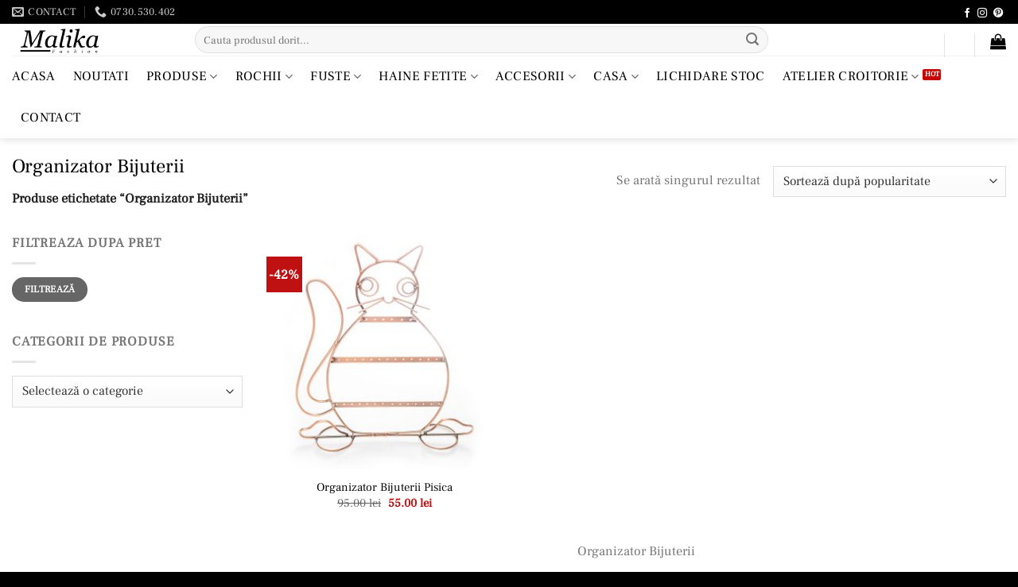

--- FILE ---
content_type: text/html; charset=UTF-8
request_url: https://malikafashion.ro/tag-produse/organizator-bijuterii/
body_size: 47831
content:
<!DOCTYPE html><html lang="ro-RO" class="loading-site no-js"><head><script data-no-optimize="1">var litespeed_docref=sessionStorage.getItem("litespeed_docref");litespeed_docref&&(Object.defineProperty(document,"referrer",{get:function(){return litespeed_docref}}),sessionStorage.removeItem("litespeed_docref"));</script> <meta charset="UTF-8" /><link rel="profile" href="http://gmpg.org/xfn/11" /><link rel="pingback" href="https://malikafashion.ro/xmlrpc.php" /> <script type="litespeed/javascript">document.documentElement.className=document.documentElement.className+' yes-js js_active js'</script> <script type="litespeed/javascript">(function(html){html.className=html.className.replace(/\bno-js\b/,'js')})(document.documentElement)</script> <meta name='robots' content='index, follow, max-image-preview:large, max-snippet:-1, max-video-preview:-1' /> <script data-cfasync="false" data-pagespeed-no-defer data-cookieconsent="ignore">var gtm4wp_datalayer_name = "dataLayer";
	var dataLayer = dataLayer || [];
	const gtm4wp_use_sku_instead = 0;
	const gtm4wp_currency = 'RON';
	const gtm4wp_product_per_impression = 10;
	const gtm4wp_clear_ecommerce = false;
	const gtm4wp_datalayer_max_timeout = 2000;

	const gtm4wp_scrollerscript_debugmode         = false;
	const gtm4wp_scrollerscript_callbacktime      = 100;
	const gtm4wp_scrollerscript_readerlocation    = 150;
	const gtm4wp_scrollerscript_contentelementid  = "content";
	const gtm4wp_scrollerscript_scannertime       = 60;</script> <meta name="viewport" content="width=device-width, initial-scale=1" /><title>Cauti Organizator Bijuterii ? - Malika Fashion</title><meta name="description" content="Daca ai nevoie de un organizator pentru bijuterii, intra pe site si comanda un organizator potrivit pentru tine si spatiul tau personal!" /><link rel="canonical" href="https://malikafashion.ro/tag-produse/organizator-bijuterii/" /><meta property="og:locale" content="ro_RO" /><meta property="og:type" content="article" /><meta property="og:title" content="Cauti Organizator Bijuterii ? - Malika Fashion" /><meta property="og:description" content="Daca ai nevoie de un organizator pentru bijuterii, intra pe site si comanda un organizator potrivit pentru tine si spatiul tau personal!" /><meta property="og:url" content="https://malikafashion.ro/tag-produse/organizator-bijuterii/" /><meta property="og:site_name" content="Malika Fashion" /><meta name="twitter:card" content="summary_large_image" /> <script type="application/ld+json" class="yoast-schema-graph">{"@context":"https://schema.org","@graph":[{"@type":"CollectionPage","@id":"https://malikafashion.ro/tag-produse/organizator-bijuterii/","url":"https://malikafashion.ro/tag-produse/organizator-bijuterii/","name":"Cauti Organizator Bijuterii ? - Malika Fashion","isPartOf":{"@id":"https://malikafashion.ro/#website"},"primaryImageOfPage":{"@id":"https://malikafashion.ro/tag-produse/organizator-bijuterii/#primaryimage"},"image":{"@id":"https://malikafashion.ro/tag-produse/organizator-bijuterii/#primaryimage"},"thumbnailUrl":"https://malikafashion.ro/wp-content/uploads/2022/04/Malika-Fashion-131.jpg","description":"Daca ai nevoie de un organizator pentru bijuterii, intra pe site si comanda un organizator potrivit pentru tine si spatiul tau personal!","breadcrumb":{"@id":"https://malikafashion.ro/tag-produse/organizator-bijuterii/#breadcrumb"},"inLanguage":"ro-RO"},{"@type":"ImageObject","inLanguage":"ro-RO","@id":"https://malikafashion.ro/tag-produse/organizator-bijuterii/#primaryimage","url":"https://malikafashion.ro/wp-content/uploads/2022/04/Malika-Fashion-131.jpg","contentUrl":"https://malikafashion.ro/wp-content/uploads/2022/04/Malika-Fashion-131.jpg","width":1000,"height":1000,"caption":"Organizator Bijuterii Pisica"},{"@type":"BreadcrumbList","@id":"https://malikafashion.ro/tag-produse/organizator-bijuterii/#breadcrumb","itemListElement":[{"@type":"ListItem","position":1,"name":"Home","item":"https://malikafashion.ro/"},{"@type":"ListItem","position":2,"name":"Organizator Bijuterii"}]},{"@type":"WebSite","@id":"https://malikafashion.ro/#website","url":"https://malikafashion.ro/","name":"Malika Fashion","description":"Magazin Online Pentru Femei, Rochii, Fuste, Pijamale si Accesorii","potentialAction":[{"@type":"SearchAction","target":{"@type":"EntryPoint","urlTemplate":"https://malikafashion.ro/?s={search_term_string}"},"query-input":{"@type":"PropertyValueSpecification","valueRequired":true,"valueName":"search_term_string"}}],"inLanguage":"ro-RO"}]}</script> <link rel='dns-prefetch' href='//capi-automation.s3.us-east-2.amazonaws.com' /><link rel='prefetch' href='https://malikafashion.ro/wp-content/themes/flatsome/assets/js/flatsome.js?ver=e2eddd6c228105dac048' /><link rel='prefetch' href='https://malikafashion.ro/wp-content/themes/flatsome/assets/js/chunk.slider.js?ver=3.20.4' /><link rel='prefetch' href='https://malikafashion.ro/wp-content/themes/flatsome/assets/js/chunk.popups.js?ver=3.20.4' /><link rel='prefetch' href='https://malikafashion.ro/wp-content/themes/flatsome/assets/js/chunk.tooltips.js?ver=3.20.4' /><link rel='prefetch' href='https://malikafashion.ro/wp-content/themes/flatsome/assets/js/woocommerce.js?ver=1c9be63d628ff7c3ff4c' /><link rel="alternate" type="application/rss+xml" title="Malika Fashion &raquo; Flux" href="https://malikafashion.ro/feed/" /><link rel="alternate" type="application/rss+xml" title="Malika Fashion &raquo; Flux comentarii" href="https://malikafashion.ro/comments/feed/" /><link rel="alternate" type="application/rss+xml" title="Malika Fashion &raquo; Flux Organizator Bijuterii Etichetă" href="https://malikafashion.ro/tag-produse/organizator-bijuterii/feed/" /><style id='wp-img-auto-sizes-contain-inline-css' type='text/css'>img:is([sizes=auto i],[sizes^="auto," i]){contain-intrinsic-size:3000px 1500px}
/*# sourceURL=wp-img-auto-sizes-contain-inline-css */</style><style id="litespeed-ccss">:root{--wp-admin-theme-color:#007cba;--wp-admin-theme-color--rgb:0,124,186;--wp-admin-theme-color-darker-10:#006ba1;--wp-admin-theme-color-darker-10--rgb:0,107,161;--wp-admin-theme-color-darker-20:#005a87;--wp-admin-theme-color-darker-20--rgb:0,90,135;--wp-admin-border-width-focus:2px;--wp-block-synced-color:#7a00df;--wp-block-synced-color--rgb:122,0,223}:root{--wp--preset--font-size--normal:16px;--wp--preset--font-size--huge:42px}.screen-reader-text{clip:rect(1px,1px,1px,1px);word-wrap:normal!important;border:0;-webkit-clip-path:inset(50%);clip-path:inset(50%);height:1px;margin:-1px;overflow:hidden;padding:0;position:absolute;width:1px}.products .product{position:relative}#eu-cookie-bar{display:none;direction:ltr;color:#fff;min-height:20px;position:fixed;left:0;bottom:0;width:100%;z-index:99999;padding:3px 20px 2px;background-color:#2e363f;text-align:center;font-size:12px}#eu-cookie-bar a{color:#fff;text-decoration:underline}button#euCookieAcceptWP{margin:0 10px;line-height:20px;background:#45ae52;border:none;color:#fff;padding:2px 12px;border-radius:3px;font-size:12px;font-weight:700}.woocommerce form .form-row .required{visibility:visible}.woo-variation-swatches .woo-variation-raw-select,.woo-variation-swatches .woo-variation-raw-select:after,.woo-variation-swatches .woo-variation-raw-select:before{display:none!important}:root{--wvs-tick:url("data:image/svg+xml;utf8,%3Csvg filter='drop-shadow(0px 0px 2px rgb(0 0 0 / .8))' xmlns='http://www.w3.org/2000/svg'  viewBox='0 0 30 30'%3E%3Cpath fill='none' stroke='%23ffffff' stroke-linecap='round' stroke-linejoin='round' stroke-width='4' d='M4 16L11 23 27 7'/%3E%3C/svg%3E");--wvs-cross:url("data:image/svg+xml;utf8,%3Csvg filter='drop-shadow(0px 0px 5px rgb(255 255 255 / .6))' xmlns='http://www.w3.org/2000/svg' width='72px' height='72px' viewBox='0 0 24 24'%3E%3Cpath fill='none' stroke='%23ff0000' stroke-linecap='round' stroke-width='0.6' d='M5 5L19 19M19 5L5 19'/%3E%3C/svg%3E");--wvs-position:center;--wvs-single-product-large-item-width:30px;--wvs-single-product-large-item-height:30px;--wvs-single-product-large-item-font-size:16px;--wvs-single-product-item-width:20px;--wvs-single-product-item-height:20px;--wvs-single-product-item-font-size:16px;--wvs-archive-product-item-width:20px;--wvs-archive-product-item-height:20px;--wvs-archive-product-item-font-size:10px;--wvs-tooltip-background-color:#333;--wvs-tooltip-text-color:#fff;--wvs-item-box-shadow:0 0 0 1px #a8a8a8;--wvs-item-background-color:#fff;--wvs-item-text-color:#000;--wvs-hover-item-box-shadow:0 0 0 3px #000;--wvs-hover-item-background-color:#fff;--wvs-hover-item-text-color:#000;--wvs-selected-item-box-shadow:0 0 0 2px #000;--wvs-selected-item-background-color:#fff;--wvs-selected-item-text-color:#000}:root{--joinchat-ico:url("data:image/svg+xml;charset=utf-8,%3Csvg xmlns='http://www.w3.org/2000/svg' viewBox='0 0 24 24'%3E%3Cpath fill='%23fff' d='M3.516 3.516c4.686-4.686 12.284-4.686 16.97 0 4.686 4.686 4.686 12.283 0 16.97a12.004 12.004 0 0 1-13.754 2.299l-5.814.735a.392.392 0 0 1-.438-.44l.748-5.788A12.002 12.002 0 0 1 3.517 3.517zm3.61 17.043.3.158a9.846 9.846 0 0 0 11.534-1.758c3.843-3.843 3.843-10.074 0-13.918-3.843-3.843-10.075-3.843-13.918 0a9.846 9.846 0 0 0-1.747 11.554l.16.303-.51 3.942a.196.196 0 0 0 .219.22l3.961-.501zm6.534-7.003-.933 1.164a9.843 9.843 0 0 1-3.497-3.495l1.166-.933a.792.792 0 0 0 .23-.94L9.561 6.96a.793.793 0 0 0-.924-.445 1291.6 1291.6 0 0 0-2.023.524.797.797 0 0 0-.588.88 11.754 11.754 0 0 0 10.005 10.005.797.797 0 0 0 .88-.587l.525-2.023a.793.793 0 0 0-.445-.923L14.6 13.327a.792.792 0 0 0-.94.23z'/%3E%3C/svg%3E");--joinchat-font:-apple-system,blinkmacsystemfont,"Segoe UI",roboto,oxygen-sans,ubuntu,cantarell,"Helvetica Neue",sans-serif}.joinchat{--bottom:20px;--sep:20px;--s:60px;--header:calc(var(--s)*1.16667);--vh:100vh;--red:37;--green:211;--blue:102;--rgb:var(--red) var(--green) var(--blue);--color:rgb(var(--rgb));--dark:rgb(calc(var(--red) - 75) calc(var(--green) - 75) calc(var(--blue) - 75));--hover:rgb(calc(var(--red) + 50) calc(var(--green) + 50) calc(var(--blue) + 50));--bg:rgb(var(--rgb)/4%);--tolerance:210;--bw:calc((var(--red)*0.2126 + var(--green)*0.7152 + var(--blue)*0.0722 - var(--tolerance))*-10000000);--text:hsl(0deg 0% calc(var(--bw)*1%)/clamp(70%,var(--bw)*1%,100%));--msg:var(--color);color:var(--text);display:none;position:fixed;z-index:9000;right:var(--sep);bottom:var(--bottom);font:normal normal normal 16px/1.625em var(--joinchat-font);letter-spacing:0;animation:joinchat_show .5s cubic-bezier(.18,.89,.32,1.28) 10ms both;transform:scale3d(0,0,0);transform-origin:calc(var(--s)/-2) calc(var(--s)/-4);touch-action:manipulation;-webkit-font-smoothing:antialiased}.joinchat *,.joinchat :after,.joinchat :before{box-sizing:border-box}.joinchat--left{right:auto;left:var(--sep)}@supports not (width:clamp(1px,1%,10px)){.joinchat{--text:hsl(0deg 0% calc(var(--bw)*1%)/90%)}}.joinchat__button{display:flex;flex-direction:row;position:absolute;z-index:2;bottom:8px;right:8px;height:var(--s);min-width:var(--s);background:#25d366;color:inherit;border-radius:calc(var(--s)/2);box-shadow:1px 6px 24px 0 rgba(7,94,84,.24)}.joinchat--left .joinchat__button{right:auto;left:8px;flex-direction:row-reverse}.joinchat__button__open{width:var(--s);height:var(--s);border-radius:50%;background:rgb(0 0 0/0) var(--joinchat-ico) 50% no-repeat;background-size:60%;overflow:hidden}.joinchat__button__send{display:none;flex-shrink:0;width:var(--s);height:var(--s);max-width:var(--s);padding:calc(var(--s)*0.18);margin:0;overflow:hidden}.joinchat__button__send path{fill:none!important;stroke:var(--text)!important}.joinchat__button__send .joinchat_svg__plain{stroke-dasharray:1097;stroke-dashoffset:1097;animation:joinchat_plain 6s .2s ease-in-out infinite}.joinchat__button__send .joinchat_svg__chat{stroke-dasharray:1020;stroke-dashoffset:1020;animation:joinchat_chat 6s 3.2s ease-in-out infinite}.joinchat__button__sendtext{padding:0;max-width:0;border-radius:var(--s);font-weight:600;line-height:var(--s);white-space:nowrap;opacity:0;overflow:hidden;text-overflow:ellipsis}.joinchat__badge{position:absolute;top:-4px;right:-4px;width:20px;height:20px;border:none;border-radius:50%;background:#e82c0c;color:#fff;font-size:12px;font-weight:600;line-height:20px;text-align:center;box-shadow:none;opacity:0}.joinchat__box{display:flex;flex-direction:column;position:absolute;bottom:0;right:0;z-index:1;width:calc(100vw - var(--sep)*2);max-width:400px;max-height:calc(var(--vh) - var(--bottom) - var(--sep));border-radius:calc(var(--s)/2 + 2px);background:#fff linear-gradient(180deg,var(--color),var(--color) var(--header),var(--bg) var(--header),var(--bg));box-shadow:0 2px 6px 0 rgba(0,0,0,.5);text-align:left;overflow:hidden;transform:scale3d(0,0,0);opacity:0}.joinchat--left .joinchat__box{right:auto;left:0}.joinchat__header{display:flex;flex-flow:row;align-items:center;position:relative;flex-shrink:0;height:var(--header);min-height:50px;padding:0 70px 0 26px;margin:0}.joinchat__wa{height:28px;width:auto;fill:currentcolor;opacity:.8}.joinchat__close{--size:34px;position:absolute;top:calc(50% - var(--size)/2);right:24px;width:var(--size);height:var(--size);border-radius:50%;background:rgba(0,0,0,.4) url("data:image/svg+xml;charset=utf-8,%3Csvg xmlns='http://www.w3.org/2000/svg' fill='%23fff' viewBox='0 0 24 24'%3E%3Cpath d='M24 2.4 21.6 0 12 9.6 2.4 0 0 2.4 9.6 12 0 21.6 2.4 24l9.6-9.6 9.6 9.6 2.4-2.4-9.6-9.6L24 2.4z'/%3E%3C/svg%3E") 50% no-repeat;background-size:12px}.joinchat__box__scroll{overflow:hidden scroll;overscroll-behavior-y:contain;-webkit-overflow-scrolling:touch}.joinchat__box__scroll::-webkit-scrollbar{width:4px;background:rgb(0 0 0/0)}.joinchat__box__scroll::-webkit-scrollbar-thumb{border-radius:2px;background:rgb(0 0 0/0)}.joinchat__box__content{width:calc(100% + 4px);padding:20px 0 calc(var(--s) + 16px)}.joinchat{--peak:url(#joinchat__peak_l)}.joinchat__message{position:relative;min-height:56px;padding:15px 20px;margin:0 26px 26px;border-radius:26px;background:#fff;color:#4a4a4a;word-break:break-word;filter:drop-shadow(0 1px 2px rgba(0,0,0,.3));transform:translateZ(0)}.joinchat__message:before{content:"";display:block;position:absolute;bottom:18px;left:-15px;width:17px;height:25px;background:inherit;-webkit-clip-path:var(--peak);clip-path:var(--peak)}@keyframes joinchat_show{0%{transform:scale3d(0,0,0)}to{transform:scaleX(1)}}@keyframes joinchat_plain{0%,50%,to{stroke-dashoffset:1097}5%,45%{stroke-dashoffset:0}}@keyframes joinchat_chat{0%,50%,to{stroke-dashoffset:1020}5%,45%{stroke-dashoffset:0}}@media (prefers-color-scheme:dark){.joinchat--dark-auto{--msg:var(--dark)}.joinchat--dark-auto .joinchat__box{background:#1a1a1a linear-gradient(180deg,var(--dark),var(--dark) var(--header),var(--bg) var(--header),var(--bg))}.joinchat--dark-auto .joinchat__message{background:#505050;color:#d8d8d8}}@media (prefers-reduced-motion){.joinchat{animation:none}.joinchat__button__send .joinchat_svg__plain{stroke-dasharray:0;animation:none}.joinchat__button__send .joinchat_svg__chat{animation:none}}html{-ms-text-size-adjust:100%;-webkit-text-size-adjust:100%;font-family:sans-serif}body{margin:0}aside,header,main,nav{display:block}a{background-color:transparent}strong{font-weight:inherit;font-weight:bolder}img{border-style:none}svg:not(:root){overflow:hidden}button,input,select{font:inherit}button,input,select{overflow:visible}button,select{text-transform:none}[type=submit],button{-webkit-appearance:button}button::-moz-focus-inner,input::-moz-focus-inner{border:0;padding:0}button:-moz-focusring,input:-moz-focusring{outline:1px dotted ButtonText}[type=checkbox]{box-sizing:border-box;padding:0}[type=search]{-webkit-appearance:textfield}[type=search]::-webkit-search-cancel-button,[type=search]::-webkit-search-decoration{-webkit-appearance:none}*,:after,:before,html{box-sizing:border-box}html{background-attachment:fixed}body{-webkit-font-smoothing:antialiased;-moz-osx-font-smoothing:grayscale;color:#777}img{display:inline-block;height:auto;max-width:100%;vertical-align:middle}p:empty{display:none}a,button,input{touch-action:manipulation}ins{text-decoration:none}.col{margin:0;padding:0 15px 30px;position:relative;width:100%}.col-inner{background-position:50% 50%;background-repeat:no-repeat;background-size:cover;flex:1 0 auto;margin-left:auto;margin-right:auto;position:relative;width:100%}@media screen and (min-width:850px){.col:first-child .col-inner{margin-left:auto;margin-right:0}.col+.col .col-inner{margin-left:0;margin-right:auto}}@media screen and (max-width:849px){.col{padding-bottom:30px}}.small-columns-2>.col{flex-basis:50%;max-width:50%}@media screen and (min-width:550px){.medium-columns-3>.col{flex-basis:33.3333333333%;max-width:33.3333333333%}}@media screen and (min-width:850px){.large-3{flex-basis:25%;max-width:25%}.large-9{flex-basis:75%;max-width:75%}.large-columns-3>.col{flex-basis:33.3333333333%;max-width:33.3333333333%}}.container,.row{margin-left:auto;margin-right:auto;width:100%}.container{padding-left:15px;padding-right:15px}.container,.row{max-width:1080px}.row.row-small{max-width:1065px}.flex-row{align-items:center;display:flex;flex-flow:row nowrap;justify-content:space-between;width:100%}.header .flex-row{height:100%}.flex-col{max-height:100%}.flex-grow{-ms-flex-negative:1;-ms-flex-preferred-size:auto!important;flex:1}.flex-center{margin:0 auto}.flex-left{margin-right:auto}.flex-right{margin-left:auto}.flex-has-center>.flex-row>.flex-col:not(.flex-center){flex:1}@media (max-width:849px){.medium-flex-wrap{flex-flow:column wrap}.medium-flex-wrap .flex-col{flex-grow:0;padding-bottom:5px;padding-top:5px;width:100%}}@media (-ms-high-contrast:none){.nav>li>a>i{top:-1px}}.row{display:flex;flex-flow:row wrap;width:100%}.row .row:not(.row-collapse){margin-left:-15px;margin-right:-15px;padding-left:0;padding-right:0;width:auto}.row .row-small:not(.row-collapse){margin-bottom:0;margin-left:-10px;margin-right:-10px}.row-small>.col{margin-bottom:0;padding:0 9.8px 19.6px}.nav-dropdown{background-color:#fff;color:#777;display:table;left:-99999px;margin:0;max-height:0;min-width:260px;opacity:0;padding:20px 0;position:absolute;text-align:left;visibility:hidden;z-index:9}.nav-dropdown:after{clear:both;content:"";display:block;height:0;visibility:hidden}.nav-dropdown li{display:block;margin:0;vertical-align:top}.nav-dropdown li ul{margin:0;padding:0}.nav-column li>a,.nav-dropdown>li>a{display:block;line-height:1.3;padding:10px 20px;width:auto}.nav-column>li:last-child:not(.nav-dropdown-col)>a,.nav-dropdown>li:last-child:not(.nav-dropdown-col)>a{border-bottom:0!important}.dropdown-uppercase.nav-dropdown .nav-column>li>a,.nav-dropdown.dropdown-uppercase>li>a{font-size:.85em;text-transform:uppercase}.nav-dropdown>li.nav-dropdown-col{display:table-cell;min-width:160px;text-align:left;white-space:nowrap;width:160px}.nav-dropdown>li.nav-dropdown-col:not(:last-child){border-right:1px solid transparent}.nav-dropdown .menu-item-has-children>a,.nav-dropdown .nav-dropdown-col>a{color:#000;font-size:.8em;font-weight:bolder;text-transform:uppercase}.nav-dropdown.nav-dropdown-simple>li.nav-dropdown-col{border-color:#f1f1f1}.nav-dropdown-has-arrow li.has-dropdown:after,.nav-dropdown-has-arrow li.has-dropdown:before{border:solid transparent;bottom:-2px;content:"";height:0;left:50%;opacity:0;position:absolute;width:0;z-index:10}.nav-dropdown-has-arrow li.has-dropdown:after{border-color:hsla(0,0%,87%,0) hsla(0,0%,87%,0) #fff;border-width:8px;margin-left:-8px}.nav-dropdown-has-arrow li.has-dropdown:before{border-width:11px;margin-left:-11px;z-index:-999}.nav-dropdown-has-shadow .nav-dropdown{box-shadow:1px 1px 15px rgba(0,0,0,.15)}.nav-dropdown-has-arrow.nav-dropdown-has-border li.has-dropdown:before{border-bottom-color:#ddd}.nav-dropdown-has-border .nav-dropdown{border:2px solid #ddd}.label-hot.menu-item>a:after,.label-new.menu-item>a:after{background-color:#000;border-radius:2px;color:#fff;content:"";display:inline-block;font-size:9px;font-weight:bolder;letter-spacing:-.1px;line-height:9px;margin-left:4px;padding:2px 3px 3px;position:relative;text-transform:uppercase;top:-2px}.label-new.menu-item>a:after{background-color:var(--fs-color-primary)}.label-hot.menu-item>a:after{background-color:var(--fs-color-alert)}.nav,.nav ul:not(.nav-dropdown){margin:0;padding:0}.nav{align-items:center;display:inline-block;display:flex;flex-flow:row wrap;width:100%}.nav,.nav>li{position:relative}.nav>li{list-style:none;margin:0 7px;padding:0}.nav>li,.nav>li>a{display:inline-block}.nav>li>a{align-items:center;display:inline-flex;flex-wrap:wrap;padding:10px 0}.nav-small .nav>li>a{font-weight:400;padding-bottom:5px;padding-top:5px;vertical-align:top}.nav-small.nav>li.html{font-size:.75em}.nav-center{justify-content:center}.nav-left{justify-content:flex-start}.nav-right{justify-content:flex-end}@media (max-width:849px){.medium-nav-center{justify-content:center}}.nav-column>li>a,.nav-dropdown>li>a,.nav>li>a{color:hsla(0,0%,40%,.85)}.nav-column>li>a,.nav-dropdown>li>a{display:block}.nav li:first-child{margin-left:0!important}.nav li:last-child{margin-right:0!important}.nav-uppercase>li>a{font-weight:bolder;letter-spacing:.02em;text-transform:uppercase}@media (min-width:850px){.nav-divided>li{margin:0 .7em}.nav-divided>li+li>a:after{border-left:1px solid rgba(0,0,0,.1);content:"";height:15px;left:-1em;margin-top:-7px;position:absolute;top:50%;width:1px}}li.html form,li.html input{margin:0}.mobile-sidebar-levels-1 .nav-slide>li>.sub-menu,.mobile-sidebar-levels-1 .nav-slide>li>ul.children{-webkit-overflow-scrolling:touch;bottom:0;display:none;left:100%;opacity:1;overflow:visible;overflow-y:auto;padding-bottom:20px;padding-right:0;padding-top:20px;position:fixed;top:0;transform:none;width:100%}.mobile-sidebar-levels-1 .nav-slide>li>.sub-menu>li,.mobile-sidebar-levels-1 .nav-slide>li>ul.children>li{align-items:center;display:flex;flex-flow:row wrap}.nav-slide{-webkit-overflow-scrolling:auto;height:100%;overflow:visible;overflow-y:auto;padding-top:20px}.nav-slide>li{flex-shrink:0}.nav.nav-vertical{flex-flow:column}.nav.nav-vertical li{list-style:none;margin:0;width:100%}.nav-vertical li li{font-size:1em;padding-left:.5em}.nav-vertical>li{align-items:center;display:flex;flex-flow:row wrap}.nav-vertical>li ul{width:100%}.nav-vertical li li.menu-item-has-children{margin-bottom:1em}.nav-vertical li li.menu-item-has-children:not(:first-child){margin-top:1em}.nav-vertical>li>a,.nav-vertical>li>ul>li a{align-items:center;display:flex;flex-grow:1;width:auto}.nav-vertical li li.menu-item-has-children>a{color:#000;font-size:.8em;font-weight:bolder;text-transform:uppercase}.nav-vertical>li.html{padding-bottom:1em;padding-top:1em}.nav-vertical>li>ul li a{color:#666}.nav-vertical>li>ul{margin:0 0 2em;padding-left:1em}.nav .children{left:-99999px;opacity:0;position:fixed;transform:translateX(-10px)}@media (prefers-reduced-motion){.nav .children{opacity:1;transform:none}}.nav-sidebar.nav-vertical>li+li{border-top:1px solid #ececec}.nav-vertical>li+li{border-top:1px solid #ececec}.badge-container{margin:30px 0 0}.badge{backface-visibility:hidden;display:table;height:2.8em;width:2.8em;z-index:20}.badge-inner{background-color:var(--fs-color-primary);color:#fff;display:table-cell;font-weight:bolder;height:100%;line-height:.85;padding:2px;text-align:center;vertical-align:middle;white-space:nowrap;width:100%}.box{margin:0 auto;position:relative;width:100%}.box a{display:inline-block}.box-image>div>a{display:block}.box-text{font-size:.9em;padding-bottom:1.4em;padding-top:.7em;position:relative;width:100%}@media (max-width:549px){.box-text{font-size:85%}}.box-image{height:auto;margin:0 auto;overflow:hidden;position:relative}.box-text.text-center{padding-left:10px;padding-right:10px}.box-image img{margin:0 auto;max-width:100%;width:100%}.button,button{background-color:transparent;border:1px solid transparent;border-radius:0;box-sizing:border-box;color:currentColor;display:inline-block;font-size:.97em;font-weight:bolder;letter-spacing:.03em;line-height:2.4em;margin-right:1em;margin-top:0;max-width:100%;min-height:2.5em;padding:0 1.2em;position:relative;text-align:center;text-decoration:none;text-rendering:optimizeLegibility;text-shadow:none;text-transform:uppercase;vertical-align:middle}.button.is-outline{line-height:2.19em}.button{background-color:var(--fs-color-primary);border-color:rgba(0,0,0,.05);color:#fff}.button.is-outline{background-color:transparent;border:2px solid}.is-outline{color:silver}.secondary{background-color:var(--fs-color-secondary)}.flex-col .button,.flex-col button,.flex-col input{margin-bottom:0}.is-divider{background-color:rgba(0,0,0,.1);display:block;height:3px;margin:1em 0;max-width:30px;width:100%}.widget .is-divider{margin-top:.66em}form{margin-bottom:0}input[type=password],input[type=search],input[type=text],select{background-color:#fff;border:1px solid #ddd;border-radius:0;box-shadow:inset 0 1px 2px rgba(0,0,0,.1);box-sizing:border-box;color:#333;font-size:.97em;height:2.507em;max-width:100%;padding:0 .75em;vertical-align:middle;width:100%}@media (max-width:849px){input[type=password],input[type=search],input[type=text],select{font-size:1rem}}input[type=search],input[type=text]{-webkit-appearance:none;-moz-appearance:none;appearance:none}label{display:block;font-size:.9em;font-weight:700;margin-bottom:.4em}input[type=checkbox]{display:inline;font-size:16px;margin-right:10px}select{-webkit-appearance:none;-moz-appearance:none;background-color:#fff;background-image:url("data:image/svg+xml;charset=utf8, %3Csvg xmlns='http://www.w3.org/2000/svg' width='24' height='24' viewBox='0 0 24 24' fill='none' stroke='%23333' stroke-width='2' stroke-linecap='round' stroke-linejoin='round' class='feather feather-chevron-down'%3E%3Cpolyline points='6 9 12 15 18 9'%3E%3C/polyline%3E%3C/svg%3E");background-position:right .45em top 50%;background-repeat:no-repeat;background-size:auto 16px;border-radius:0;box-shadow:inset 0 -1.4em 1em 0 rgba(0,0,0,.02);display:block;padding-right:1.4em}@media (-ms-high-contrast:none),screen and (-ms-high-contrast:active){select::-ms-expand{display:none}}.form-flat input:not([type=submit]){background-color:rgba(0,0,0,.03);border-color:rgba(0,0,0,.09);border-radius:99px;box-shadow:none;color:currentColor!important}.form-flat button,.form-flat input{border-radius:99px}.form-flat .flex-row .flex-col{padding-right:4px}.form-flat .button.icon{background-color:transparent!important;border-color:transparent!important;box-shadow:none;color:currentColor!important}i[class^=icon-]{speak:none!important;display:inline-block;font-display:block;font-family:fl-icons!important;font-style:normal!important;font-variant:normal!important;font-weight:400!important;line-height:1.2;margin:0;padding:0;position:relative;text-transform:none!important}.button i,button i{top:-1.5px;vertical-align:middle}a.icon:not(.button){font-family:sans-serif;font-size:1.2em;margin-left:.25em;margin-right:.25em}.header a.icon:not(.button){margin-left:.3em;margin-right:.3em}.header .nav-small a.icon:not(.button){font-size:1em}.button.icon{display:inline-block;margin-left:.12em;margin-right:.12em;min-width:2.5em;padding-left:.6em;padding-right:.6em}.button.icon i{font-size:1.2em}.button.icon.circle{padding-left:0;padding-right:0}.button.icon.circle>i{margin:0 8px}.button.icon.circle>i:only-child{margin:0}.nav>li>a>i{font-size:20px;vertical-align:middle}.nav>li>a>i+span{margin-left:5px}.nav>li>a>i.icon-menu{font-size:1.9em}.nav>li.has-icon>a>i{min-width:1em}.has-dropdown .icon-angle-down{font-size:16px;margin-left:.2em;opacity:.6}[data-icon-label]{position:relative}[data-icon-label="0"]:after{display:none}[data-icon-label]:after{background-color:var(--fs-color-secondary);border-radius:99px;box-shadow:1px 1px 3px 0 rgba(0,0,0,.3);color:#fff;content:attr(data-icon-label);font-family:Arial,Sans-serif!important;font-size:11px;font-style:normal;font-weight:bolder;height:17px;letter-spacing:-.5px;line-height:17px;min-width:17px;opacity:.9;padding-left:2px;padding-right:2px;position:absolute;right:-10px;text-align:center;top:-10px;z-index:1}img{opacity:1}.lazy-load{background-color:rgba(0,0,0,.03)}img.back-image{bottom:0;font-family:"object-fit: cover;";height:100%;left:0;-o-object-fit:cover;object-fit:cover;-o-object-position:50% 50%;object-position:50% 50%;position:absolute;right:0;top:0;width:100%}.image-tools{padding:10px;position:absolute}.image-tools.bottom.left{padding-right:0;padding-top:0}.image-tools.top.right{padding-bottom:0;padding-left:0}@media only screen and (max-device-width:1024px){.image-tools{opacity:1!important;padding:5px}}.lightbox-content{background-color:#fff;box-shadow:3px 3px 20px 0 rgba(0,0,0,.15);margin:0 auto;max-width:875px;position:relative}.lightbox-content .lightbox-inner{padding:30px 20px}.mfp-hide{display:none!important}label{color:#222}a{color:var(--fs-experimental-link-color);text-decoration:none}a.plain{color:currentColor}ul{list-style:disc}ul{margin-top:0;padding:0}ul ul{margin:1.5em 0 1.5em 3em}li{margin-bottom:.6em}.col-inner ul li{margin-left:1.3em}.button,button,input,select{margin-bottom:1em}form,p,ul{margin-bottom:1.3em}form p{margin-bottom:.5em}body{line-height:1.6}h1,h2,h3{color:#555;margin-bottom:.5em;margin-top:0;text-rendering:optimizeSpeed;width:100%}h1{font-size:1.7em}h1,h2{line-height:1.3}h2{font-size:1.6em}h3{font-size:1.25em}@media (max-width:549px){h1{font-size:1.4em}h2{font-size:1.2em}h3{font-size:1em}}p{margin-top:0}.uppercase,span.widget-title{letter-spacing:.05em;line-height:1.05;text-transform:uppercase}span.widget-title{font-size:1em;font-weight:600}.is-normal{font-weight:400}.uppercase{line-height:1.2;text-transform:uppercase}.is-xlarge{font-size:1.5em}.is-small{font-size:.8em}@media (max-width:549px){.is-xlarge{font-size:1.8em}}.box-text a:not(.button){line-height:1.3;margin-bottom:.1em;margin-top:.1em}.box-text p{margin-bottom:.1em;margin-top:.1em}.banner p{margin-bottom:1em;margin-top:1em;padding:0}.nav>li>a{font-size:.8em}.nav>li.html{font-size:.85em}.nav-size-medium>li>a{font-size:.9em}.nav-size-large>li>a{font-size:1em}.nav-spacing-medium>li{margin:0 9px}.nav-spacing-xlarge>li{margin:0 13px}.clear:after,.container:after,.row:after{clear:both;content:"";display:table}@media (max-width:549px){.hide-for-small{display:none!important}}@media (min-width:850px){.show-for-medium{display:none!important}}@media (max-width:849px){.hide-for-medium{display:none!important}.medium-text-center{float:none!important;text-align:center!important;width:100%!important}}.full-width{display:block;max-width:100%!important;padding-left:0!important;padding-right:0!important;width:100%!important}.mb-0{margin-bottom:0!important}.ml-0{margin-left:0!important}.inner-padding{padding:30px}.text-left{text-align:left}.text-center{text-align:center}.text-center .is-divider,.text-center>div{margin-left:auto;margin-right:auto}.relative{position:relative!important}.absolute{position:absolute!important}.fixed{position:fixed!important;z-index:12}.top{top:0}.right{right:0}.left{left:0}.bottom,.fill{bottom:0}.fill{height:100%;left:0;margin:0!important;padding:0!important;position:absolute;right:0;top:0}.circle{border-radius:999px!important;-o-object-fit:cover;object-fit:cover}.z-1{z-index:21}.z-top{z-index:9995}.inline-block{display:inline-block}.no-scrollbar{-ms-overflow-style:-ms-autohiding-scrollbar;scrollbar-width:none}.no-scrollbar::-webkit-scrollbar{height:0!important;width:0!important}.screen-reader-text{clip:rect(1px,1px,1px,1px);height:1px;overflow:hidden;position:absolute!important;width:1px}.hover-slide-in,.show-on-hover{filter:blur(0);opacity:0}.hover-slide-in{transform:translateY(100%) translateZ(0)}@media (prefers-reduced-motion){.hover-slide-in{transform:translateZ(0)}}.dark p{color:#f1f1f1}.nav-dark .nav>li>a{color:hsla(0,0%,100%,.8)}.nav-dark .header-divider:after,.nav-dark .nav-divided>li+li>a:after,.nav-dark .nav>li.header-divider{border-color:hsla(0,0%,100%,.2)}.nav-dark .nav>li.html{color:#fff}:root{--flatsome-scroll-padding-top:calc(var(--flatsome--header--sticky-height,0px) + var(--wp-admin--admin-bar--height,0px))}html{overflow-x:hidden;scroll-padding-top:var(--flatsome-scroll-padding-top)}@supports (overflow:clip){body{overflow-x:clip}}#main,#wrapper{background-color:#fff;position:relative}.header,.header-wrapper{background-position:50% 0;background-size:cover;position:relative;width:100%;z-index:1001}.header-bg-color{background-color:hsla(0,0%,100%,.9)}.header-bottom,.header-top{align-items:center;display:flex;flex-wrap:no-wrap}.header-bg-color,.header-bg-image{background-position:50% 0}.header-top{background-color:var(--fs-color-primary);min-height:20px;position:relative;z-index:11}.header-main{position:relative;z-index:10}.header-bottom{min-height:35px;position:relative;z-index:9}.top-divider{border-top:1px solid;margin-bottom:-1px;opacity:.1}.header-shadow .header-wrapper{box-shadow:1px 1px 10px rgba(0,0,0,.15)}.nav>li.header-divider{border-left:1px solid rgba(0,0,0,.1);height:30px;margin:0 7.5px;position:relative;vertical-align:middle}.nav-dark .nav>li.header-divider{border-color:hsla(0,0%,100%,.1)}.widget{margin-bottom:1.5em}.widget ul{margin:0}.widget li{list-style:none}.widget>ul>li{list-style:none;margin:0;text-align:left}.widget>ul>li li{list-style:none}.widget>ul>li>a{display:inline-block;flex:1;padding:6px 0}.widget>ul>li:before{display:inline-block;font-family:fl-icons;margin-right:6px;opacity:.6}.widget>ul>li li>a{display:inline-block;font-size:.9em;padding:3px 0}.widget>ul>li+li{border-top:1px solid #ececec}.widget>ul>li ul{border-left:1px solid #ddd;display:none;margin:0 0 10px 3px;padding-left:15px;width:100%}.widget>ul>li ul li{border:0;margin:0}.widget>ul>li .count{font-size:.7em;line-height:3em;opacity:.5}.widget_layered_nav li{align-items:center;display:flex}.accordion-inner{display:none;padding:1em 2.3em}.breadcrumbs{color:#222;font-weight:700;letter-spacing:0;padding:0}.breadcrumbs .divider{font-weight:300;margin:0 .3em;opacity:.35;position:relative;top:0}.breadcrumbs a{color:hsla(0,0%,40%,.7);font-weight:400}.breadcrumbs a:first-of-type{margin-left:0}html{background-color:#5b5b5b}.back-to-top{bottom:20px;margin:0;opacity:0;right:20px;transform:translateY(30%)}.logo{line-height:1;margin:0}.logo a{color:var(--fs-color-primary);display:block;font-size:32px;font-weight:bolder;margin:0;text-decoration:none;text-transform:uppercase}.logo img{display:block;width:auto}.header-logo-dark{display:none!important}.logo-left .logo{margin-left:0;margin-right:30px}@media screen and (max-width:849px){.header-inner .nav{flex-wrap:nowrap}.medium-logo-center .flex-left{flex:1 1 0;order:1}.medium-logo-center .logo{margin:0 15px;order:2;text-align:center}.medium-logo-center .logo img{margin:0 auto}.medium-logo-center .flex-right{flex:1 1 0;order:3}}.page-title{position:relative}.page-title-inner{min-height:60px;padding-top:20px;position:relative}.page-title-inner form,.page-title-inner p,.page-title-inner select{margin-bottom:0;margin-top:0}.sidebar-menu .search-form{display:block!important}.searchform-wrapper form{margin-bottom:0}.mobile-nav>.search-form,.sidebar-menu .search-form{padding:5px 0;width:100%}.searchform{position:relative}.searchform .button.icon{margin:0}.searchform .button.icon i{font-size:1.2em}.searchform-wrapper{width:100%}.searchform-wrapper.form-flat .flex-col:last-of-type{margin-left:-2.9em}@media (max-width:849px){.searchform-wrapper{font-size:1rem}}.header .search-form .live-search-results{background-color:hsla(0,0%,100%,.95);box-shadow:0 0 10px 0 rgba(0,0,0,.1);color:#111;left:0;position:absolute;right:0;text-align:left;top:105%}.icon-phone:before{content:""}.icon-menu:before{content:""}.icon-equalizer:before{content:""}.icon-shopping-bag:before{content:""}.icon-angle-up:before{content:""}.icon-angle-down:before{content:""}.icon-envelop:before{content:""}.icon-facebook:before{content:""}.icon-instagram:before{content:""}.icon-pinterest:before{content:""}.icon-search:before{content:""}.social-icons{color:#999;display:inline-block;font-size:.85em;vertical-align:middle}.html .social-icons{font-size:1em}.social-icons i{min-width:1em}.nav-dark .social-icons{color:#fff}.category-page-row{padding-top:30px}.price_slider_amount input{display:none}.woocommerce-result-count{display:inline-block;margin:0 1em 0 auto}.woocommerce-ordering,.woocommerce-ordering select{display:inline-block;margin:5px 0}.grid-tools{backface-visibility:hidden;display:flex;margin-bottom:-1px;padding:0!important;white-space:nowrap;width:100%}@media (max-width:849px){.category-filter-row{padding:10px 0}}.filter-button{display:inline-block;margin-top:.5em}.widget_product_categories>ul>li{align-items:center;display:flex;flex-flow:row wrap}.woocommerce-form-login .button{margin-bottom:0}.form-row-wide{clear:both}.widget_price_filter form{margin:0}.widget_price_filter .price_slider{background:#f1f1f1;margin-bottom:1em}.widget_price_filter .price_label{padding-top:6px}.widget_price_filter span{font-weight:700}.widget_price_filter .price_slider_amount{font-size:.8751em;line-height:1;text-align:right}.widget_price_filter .price_slider_amount .button{background-color:#666;border-radius:99px;float:left;font-size:.85em}.woocommerce-form input[type=password]{padding:0 2em 0 .75em}#login-form-popup .woocommerce-form{margin-bottom:0}#login-form-popup .account-container.lightbox-inner>.account-login-inner{padding-left:15px;padding-right:15px}.price{line-height:1}.price-wrapper .price{display:block}span.amount{color:#111;font-weight:700;white-space:nowrap}del span.amount{font-weight:400;margin-right:.3em;opacity:.6}.cart-popup-title>span{display:block;font-size:1.125em}.cart-popup-inner{display:flex;flex-direction:column;padding-bottom:0}.cart-popup-inner>:last-child{margin-bottom:30px}.cart-popup-inner .widget_shopping_cart{margin-bottom:0}.cart-popup-inner .widget_shopping_cart,.cart-popup-inner .widget_shopping_cart_content{display:flex;flex:1;flex-direction:column}@media (min-height:500px){.cart-popup-inner--sticky{min-height:calc(100vh - var(--wp-admin--admin-bar--height,0px))}}:root{--primary-color:#303030;--fs-color-primary:#303030;--fs-color-secondary:#353535;--fs-color-success:#7aa054;--fs-color-alert:#c70404;--fs-experimental-link-color:#0a0a0a;--fs-experimental-link-color-hover:#353535}.container,.row{max-width:1270px}.row.row-small{max-width:1262.5px}.header-main{height:42px}#logo img{max-height:42px}#logo{width:200px}.header-bottom{min-height:25px}.header-top{min-height:20px}.search-form{width:80%}.header-bg-color{background-color:#fff}.header-bottom{background-color:#fff}.header-main .nav>li>a{line-height:16px}.header-bottom-nav>li>a{line-height:32px}@media (max-width:549px){.header-main{height:70px}#logo img{max-height:70px}}.nav-dropdown{font-size:115%}.header-top{background-color:#000000!important}body{color:#2b2b2b}h1,h2,h3,.heading-font{color:#141414}body{font-size:100%}@media screen and (max-width:549px){body{font-size:95%}}body{font-family:"Frank Ruhl Libre",sans-serif}body{font-weight:400;font-style:normal}.nav>li>a{font-family:"Frank Ruhl Libre",sans-serif}.nav>li>a{font-weight:400;font-style:normal}h1,h2,h3,.heading-font{font-family:"Frank Ruhl Libre",sans-serif}h1,h2,h3,.heading-font{font-weight:400;font-style:normal}.header:not(.transparent) .header-nav-main.nav>li>a{color:#000}[data-icon-label]:after{background-color:#dd3333!important}.badge-inner.on-sale{background-color:#d33}.price del,del .woocommerce-Price-amount{color:#000}ins .woocommerce-Price-amount{color:#d33}.header-main .nav>li>a>i:not(.icon-angle-down){color:#000000!important}html{background-color:#383838}.label-new.menu-item>a:after{content:"Nou"}.label-hot.menu-item>a:after{content:"Hot"}button#euCookieAcceptWP{color:#fff}.screen-reader-text{clip:rect(1px,1px,1px,1px);word-wrap:normal!important;border:0;clip-path:inset(50%);height:1px;margin:-1px;overflow:hidden;overflow-wrap:normal!important;padding:0;position:absolute!important;width:1px}body{--wp--preset--color--black:#000;--wp--preset--color--cyan-bluish-gray:#abb8c3;--wp--preset--color--white:#fff;--wp--preset--color--pale-pink:#f78da7;--wp--preset--color--vivid-red:#cf2e2e;--wp--preset--color--luminous-vivid-orange:#ff6900;--wp--preset--color--luminous-vivid-amber:#fcb900;--wp--preset--color--light-green-cyan:#7bdcb5;--wp--preset--color--vivid-green-cyan:#00d084;--wp--preset--color--pale-cyan-blue:#8ed1fc;--wp--preset--color--vivid-cyan-blue:#0693e3;--wp--preset--color--vivid-purple:#9b51e0;--wp--preset--color--primary:#303030;--wp--preset--color--secondary:#353535;--wp--preset--color--success:#7aa054;--wp--preset--color--alert:#c70404;--wp--preset--gradient--vivid-cyan-blue-to-vivid-purple:linear-gradient(135deg,rgba(6,147,227,1) 0%,#9b51e0 100%);--wp--preset--gradient--light-green-cyan-to-vivid-green-cyan:linear-gradient(135deg,#7adcb4 0%,#00d082 100%);--wp--preset--gradient--luminous-vivid-amber-to-luminous-vivid-orange:linear-gradient(135deg,rgba(252,185,0,1) 0%,rgba(255,105,0,1) 100%);--wp--preset--gradient--luminous-vivid-orange-to-vivid-red:linear-gradient(135deg,rgba(255,105,0,1) 0%,#cf2e2e 100%);--wp--preset--gradient--very-light-gray-to-cyan-bluish-gray:linear-gradient(135deg,#eee 0%,#a9b8c3 100%);--wp--preset--gradient--cool-to-warm-spectrum:linear-gradient(135deg,#4aeadc 0%,#9778d1 20%,#cf2aba 40%,#ee2c82 60%,#fb6962 80%,#fef84c 100%);--wp--preset--gradient--blush-light-purple:linear-gradient(135deg,#ffceec 0%,#9896f0 100%);--wp--preset--gradient--blush-bordeaux:linear-gradient(135deg,#fecda5 0%,#fe2d2d 50%,#6b003e 100%);--wp--preset--gradient--luminous-dusk:linear-gradient(135deg,#ffcb70 0%,#c751c0 50%,#4158d0 100%);--wp--preset--gradient--pale-ocean:linear-gradient(135deg,#fff5cb 0%,#b6e3d4 50%,#33a7b5 100%);--wp--preset--gradient--electric-grass:linear-gradient(135deg,#caf880 0%,#71ce7e 100%);--wp--preset--gradient--midnight:linear-gradient(135deg,#020381 0%,#2874fc 100%);--wp--preset--font-size--small:13px;--wp--preset--font-size--medium:20px;--wp--preset--font-size--large:36px;--wp--preset--font-size--x-large:42px;--wp--preset--spacing--20:.44rem;--wp--preset--spacing--30:.67rem;--wp--preset--spacing--40:1rem;--wp--preset--spacing--50:1.5rem;--wp--preset--spacing--60:2.25rem;--wp--preset--spacing--70:3.38rem;--wp--preset--spacing--80:5.06rem;--wp--preset--shadow--natural:6px 6px 9px rgba(0,0,0,.2);--wp--preset--shadow--deep:12px 12px 50px rgba(0,0,0,.4);--wp--preset--shadow--sharp:6px 6px 0px rgba(0,0,0,.2);--wp--preset--shadow--outlined:6px 6px 0px -3px rgba(255,255,255,1),6px 6px rgba(0,0,0,1);--wp--preset--shadow--crisp:6px 6px 0px rgba(0,0,0,1)}body{margin:0}body{padding-top:0;padding-right:0;padding-bottom:0;padding-left:0}</style><link rel="preload" data-asynced="1" data-optimized="2" as="style" onload="this.onload=null;this.rel='stylesheet'" href="https://malikafashion.ro/wp-content/litespeed/ucss/e8981d7658d3f865e65896ba9b840914.css?ver=5f442" /><script data-optimized="1" type="litespeed/javascript" data-src="https://malikafashion.ro/wp-content/plugins/litespeed-cache/assets/js/css_async.min.js"></script> <style id='wp-block-library-inline-css' type='text/css'>:root{--wp-block-synced-color:#7a00df;--wp-block-synced-color--rgb:122,0,223;--wp-bound-block-color:var(--wp-block-synced-color);--wp-editor-canvas-background:#ddd;--wp-admin-theme-color:#007cba;--wp-admin-theme-color--rgb:0,124,186;--wp-admin-theme-color-darker-10:#006ba1;--wp-admin-theme-color-darker-10--rgb:0,107,160.5;--wp-admin-theme-color-darker-20:#005a87;--wp-admin-theme-color-darker-20--rgb:0,90,135;--wp-admin-border-width-focus:2px}@media (min-resolution:192dpi){:root{--wp-admin-border-width-focus:1.5px}}.wp-element-button{cursor:pointer}:root .has-very-light-gray-background-color{background-color:#eee}:root .has-very-dark-gray-background-color{background-color:#313131}:root .has-very-light-gray-color{color:#eee}:root .has-very-dark-gray-color{color:#313131}:root .has-vivid-green-cyan-to-vivid-cyan-blue-gradient-background{background:linear-gradient(135deg,#00d084,#0693e3)}:root .has-purple-crush-gradient-background{background:linear-gradient(135deg,#34e2e4,#4721fb 50%,#ab1dfe)}:root .has-hazy-dawn-gradient-background{background:linear-gradient(135deg,#faaca8,#dad0ec)}:root .has-subdued-olive-gradient-background{background:linear-gradient(135deg,#fafae1,#67a671)}:root .has-atomic-cream-gradient-background{background:linear-gradient(135deg,#fdd79a,#004a59)}:root .has-nightshade-gradient-background{background:linear-gradient(135deg,#330968,#31cdcf)}:root .has-midnight-gradient-background{background:linear-gradient(135deg,#020381,#2874fc)}:root{--wp--preset--font-size--normal:16px;--wp--preset--font-size--huge:42px}.has-regular-font-size{font-size:1em}.has-larger-font-size{font-size:2.625em}.has-normal-font-size{font-size:var(--wp--preset--font-size--normal)}.has-huge-font-size{font-size:var(--wp--preset--font-size--huge)}.has-text-align-center{text-align:center}.has-text-align-left{text-align:left}.has-text-align-right{text-align:right}.has-fit-text{white-space:nowrap!important}#end-resizable-editor-section{display:none}.aligncenter{clear:both}.items-justified-left{justify-content:flex-start}.items-justified-center{justify-content:center}.items-justified-right{justify-content:flex-end}.items-justified-space-between{justify-content:space-between}.screen-reader-text{border:0;clip-path:inset(50%);height:1px;margin:-1px;overflow:hidden;padding:0;position:absolute;width:1px;word-wrap:normal!important}.screen-reader-text:focus{background-color:#ddd;clip-path:none;color:#444;display:block;font-size:1em;height:auto;left:5px;line-height:normal;padding:15px 23px 14px;text-decoration:none;top:5px;width:auto;z-index:100000}html :where(.has-border-color){border-style:solid}html :where([style*=border-top-color]){border-top-style:solid}html :where([style*=border-right-color]){border-right-style:solid}html :where([style*=border-bottom-color]){border-bottom-style:solid}html :where([style*=border-left-color]){border-left-style:solid}html :where([style*=border-width]){border-style:solid}html :where([style*=border-top-width]){border-top-style:solid}html :where([style*=border-right-width]){border-right-style:solid}html :where([style*=border-bottom-width]){border-bottom-style:solid}html :where([style*=border-left-width]){border-left-style:solid}html :where(img[class*=wp-image-]){height:auto;max-width:100%}:where(figure){margin:0 0 1em}html :where(.is-position-sticky){--wp-admin--admin-bar--position-offset:var(--wp-admin--admin-bar--height,0px)}@media screen and (max-width:600px){html :where(.is-position-sticky){--wp-admin--admin-bar--position-offset:0px}}

/*# sourceURL=wp-block-library-inline-css */</style><style id='yith-wcwl-main-inline-css' type='text/css'>:root { --rounded-corners-radius: 16px; --color-add-to-cart-background: #333333; --color-add-to-cart-text: #FFFFFF; --color-add-to-cart-border: #333333; --color-add-to-cart-background-hover: #4F4F4F; --color-add-to-cart-text-hover: #FFFFFF; --color-add-to-cart-border-hover: #4F4F4F; --add-to-cart-rounded-corners-radius: 16px; --color-button-style-1-background: #333333; --color-button-style-1-text: #FFFFFF; --color-button-style-1-border: #333333; --color-button-style-1-background-hover: #4F4F4F; --color-button-style-1-text-hover: #FFFFFF; --color-button-style-1-border-hover: #4F4F4F; --color-button-style-2-background: #333333; --color-button-style-2-text: #FFFFFF; --color-button-style-2-border: #333333; --color-button-style-2-background-hover: #4F4F4F; --color-button-style-2-text-hover: #FFFFFF; --color-button-style-2-border-hover: #4F4F4F; --color-wishlist-table-background: #FFFFFF; --color-wishlist-table-text: #6d6c6c; --color-wishlist-table-border: #FFFFFF; --color-headers-background: #F4F4F4; --color-share-button-color: #FFFFFF; --color-share-button-color-hover: #FFFFFF; --color-fb-button-background: #39599E; --color-fb-button-background-hover: #595A5A; --color-tw-button-background: #45AFE2; --color-tw-button-background-hover: #595A5A; --color-pr-button-background: #AB2E31; --color-pr-button-background-hover: #595A5A; --color-em-button-background: #FBB102; --color-em-button-background-hover: #595A5A; --color-wa-button-background: #00A901; --color-wa-button-background-hover: #595A5A; --feedback-duration: 3s } 
/*# sourceURL=yith-wcwl-main-inline-css */</style><style id='global-styles-inline-css' type='text/css'>:root{--wp--preset--aspect-ratio--square: 1;--wp--preset--aspect-ratio--4-3: 4/3;--wp--preset--aspect-ratio--3-4: 3/4;--wp--preset--aspect-ratio--3-2: 3/2;--wp--preset--aspect-ratio--2-3: 2/3;--wp--preset--aspect-ratio--16-9: 16/9;--wp--preset--aspect-ratio--9-16: 9/16;--wp--preset--color--black: #000000;--wp--preset--color--cyan-bluish-gray: #abb8c3;--wp--preset--color--white: #ffffff;--wp--preset--color--pale-pink: #f78da7;--wp--preset--color--vivid-red: #cf2e2e;--wp--preset--color--luminous-vivid-orange: #ff6900;--wp--preset--color--luminous-vivid-amber: #fcb900;--wp--preset--color--light-green-cyan: #7bdcb5;--wp--preset--color--vivid-green-cyan: #00d084;--wp--preset--color--pale-cyan-blue: #8ed1fc;--wp--preset--color--vivid-cyan-blue: #0693e3;--wp--preset--color--vivid-purple: #9b51e0;--wp--preset--color--primary: #000000;--wp--preset--color--secondary: #000000;--wp--preset--color--success: #7aa054;--wp--preset--color--alert: #c70404;--wp--preset--gradient--vivid-cyan-blue-to-vivid-purple: linear-gradient(135deg,rgb(6,147,227) 0%,rgb(155,81,224) 100%);--wp--preset--gradient--light-green-cyan-to-vivid-green-cyan: linear-gradient(135deg,rgb(122,220,180) 0%,rgb(0,208,130) 100%);--wp--preset--gradient--luminous-vivid-amber-to-luminous-vivid-orange: linear-gradient(135deg,rgb(252,185,0) 0%,rgb(255,105,0) 100%);--wp--preset--gradient--luminous-vivid-orange-to-vivid-red: linear-gradient(135deg,rgb(255,105,0) 0%,rgb(207,46,46) 100%);--wp--preset--gradient--very-light-gray-to-cyan-bluish-gray: linear-gradient(135deg,rgb(238,238,238) 0%,rgb(169,184,195) 100%);--wp--preset--gradient--cool-to-warm-spectrum: linear-gradient(135deg,rgb(74,234,220) 0%,rgb(151,120,209) 20%,rgb(207,42,186) 40%,rgb(238,44,130) 60%,rgb(251,105,98) 80%,rgb(254,248,76) 100%);--wp--preset--gradient--blush-light-purple: linear-gradient(135deg,rgb(255,206,236) 0%,rgb(152,150,240) 100%);--wp--preset--gradient--blush-bordeaux: linear-gradient(135deg,rgb(254,205,165) 0%,rgb(254,45,45) 50%,rgb(107,0,62) 100%);--wp--preset--gradient--luminous-dusk: linear-gradient(135deg,rgb(255,203,112) 0%,rgb(199,81,192) 50%,rgb(65,88,208) 100%);--wp--preset--gradient--pale-ocean: linear-gradient(135deg,rgb(255,245,203) 0%,rgb(182,227,212) 50%,rgb(51,167,181) 100%);--wp--preset--gradient--electric-grass: linear-gradient(135deg,rgb(202,248,128) 0%,rgb(113,206,126) 100%);--wp--preset--gradient--midnight: linear-gradient(135deg,rgb(2,3,129) 0%,rgb(40,116,252) 100%);--wp--preset--font-size--small: 13px;--wp--preset--font-size--medium: 20px;--wp--preset--font-size--large: 36px;--wp--preset--font-size--x-large: 42px;--wp--preset--spacing--20: 0.44rem;--wp--preset--spacing--30: 0.67rem;--wp--preset--spacing--40: 1rem;--wp--preset--spacing--50: 1.5rem;--wp--preset--spacing--60: 2.25rem;--wp--preset--spacing--70: 3.38rem;--wp--preset--spacing--80: 5.06rem;--wp--preset--shadow--natural: 6px 6px 9px rgba(0, 0, 0, 0.2);--wp--preset--shadow--deep: 12px 12px 50px rgba(0, 0, 0, 0.4);--wp--preset--shadow--sharp: 6px 6px 0px rgba(0, 0, 0, 0.2);--wp--preset--shadow--outlined: 6px 6px 0px -3px rgb(255, 255, 255), 6px 6px rgb(0, 0, 0);--wp--preset--shadow--crisp: 6px 6px 0px rgb(0, 0, 0);}:where(body) { margin: 0; }.wp-site-blocks > .alignleft { float: left; margin-right: 2em; }.wp-site-blocks > .alignright { float: right; margin-left: 2em; }.wp-site-blocks > .aligncenter { justify-content: center; margin-left: auto; margin-right: auto; }:where(.is-layout-flex){gap: 0.5em;}:where(.is-layout-grid){gap: 0.5em;}.is-layout-flow > .alignleft{float: left;margin-inline-start: 0;margin-inline-end: 2em;}.is-layout-flow > .alignright{float: right;margin-inline-start: 2em;margin-inline-end: 0;}.is-layout-flow > .aligncenter{margin-left: auto !important;margin-right: auto !important;}.is-layout-constrained > .alignleft{float: left;margin-inline-start: 0;margin-inline-end: 2em;}.is-layout-constrained > .alignright{float: right;margin-inline-start: 2em;margin-inline-end: 0;}.is-layout-constrained > .aligncenter{margin-left: auto !important;margin-right: auto !important;}.is-layout-constrained > :where(:not(.alignleft):not(.alignright):not(.alignfull)){margin-left: auto !important;margin-right: auto !important;}body .is-layout-flex{display: flex;}.is-layout-flex{flex-wrap: wrap;align-items: center;}.is-layout-flex > :is(*, div){margin: 0;}body .is-layout-grid{display: grid;}.is-layout-grid > :is(*, div){margin: 0;}body{padding-top: 0px;padding-right: 0px;padding-bottom: 0px;padding-left: 0px;}a:where(:not(.wp-element-button)){text-decoration: none;}:root :where(.wp-element-button, .wp-block-button__link){background-color: #32373c;border-width: 0;color: #fff;font-family: inherit;font-size: inherit;font-style: inherit;font-weight: inherit;letter-spacing: inherit;line-height: inherit;padding-top: calc(0.667em + 2px);padding-right: calc(1.333em + 2px);padding-bottom: calc(0.667em + 2px);padding-left: calc(1.333em + 2px);text-decoration: none;text-transform: inherit;}.has-black-color{color: var(--wp--preset--color--black) !important;}.has-cyan-bluish-gray-color{color: var(--wp--preset--color--cyan-bluish-gray) !important;}.has-white-color{color: var(--wp--preset--color--white) !important;}.has-pale-pink-color{color: var(--wp--preset--color--pale-pink) !important;}.has-vivid-red-color{color: var(--wp--preset--color--vivid-red) !important;}.has-luminous-vivid-orange-color{color: var(--wp--preset--color--luminous-vivid-orange) !important;}.has-luminous-vivid-amber-color{color: var(--wp--preset--color--luminous-vivid-amber) !important;}.has-light-green-cyan-color{color: var(--wp--preset--color--light-green-cyan) !important;}.has-vivid-green-cyan-color{color: var(--wp--preset--color--vivid-green-cyan) !important;}.has-pale-cyan-blue-color{color: var(--wp--preset--color--pale-cyan-blue) !important;}.has-vivid-cyan-blue-color{color: var(--wp--preset--color--vivid-cyan-blue) !important;}.has-vivid-purple-color{color: var(--wp--preset--color--vivid-purple) !important;}.has-primary-color{color: var(--wp--preset--color--primary) !important;}.has-secondary-color{color: var(--wp--preset--color--secondary) !important;}.has-success-color{color: var(--wp--preset--color--success) !important;}.has-alert-color{color: var(--wp--preset--color--alert) !important;}.has-black-background-color{background-color: var(--wp--preset--color--black) !important;}.has-cyan-bluish-gray-background-color{background-color: var(--wp--preset--color--cyan-bluish-gray) !important;}.has-white-background-color{background-color: var(--wp--preset--color--white) !important;}.has-pale-pink-background-color{background-color: var(--wp--preset--color--pale-pink) !important;}.has-vivid-red-background-color{background-color: var(--wp--preset--color--vivid-red) !important;}.has-luminous-vivid-orange-background-color{background-color: var(--wp--preset--color--luminous-vivid-orange) !important;}.has-luminous-vivid-amber-background-color{background-color: var(--wp--preset--color--luminous-vivid-amber) !important;}.has-light-green-cyan-background-color{background-color: var(--wp--preset--color--light-green-cyan) !important;}.has-vivid-green-cyan-background-color{background-color: var(--wp--preset--color--vivid-green-cyan) !important;}.has-pale-cyan-blue-background-color{background-color: var(--wp--preset--color--pale-cyan-blue) !important;}.has-vivid-cyan-blue-background-color{background-color: var(--wp--preset--color--vivid-cyan-blue) !important;}.has-vivid-purple-background-color{background-color: var(--wp--preset--color--vivid-purple) !important;}.has-primary-background-color{background-color: var(--wp--preset--color--primary) !important;}.has-secondary-background-color{background-color: var(--wp--preset--color--secondary) !important;}.has-success-background-color{background-color: var(--wp--preset--color--success) !important;}.has-alert-background-color{background-color: var(--wp--preset--color--alert) !important;}.has-black-border-color{border-color: var(--wp--preset--color--black) !important;}.has-cyan-bluish-gray-border-color{border-color: var(--wp--preset--color--cyan-bluish-gray) !important;}.has-white-border-color{border-color: var(--wp--preset--color--white) !important;}.has-pale-pink-border-color{border-color: var(--wp--preset--color--pale-pink) !important;}.has-vivid-red-border-color{border-color: var(--wp--preset--color--vivid-red) !important;}.has-luminous-vivid-orange-border-color{border-color: var(--wp--preset--color--luminous-vivid-orange) !important;}.has-luminous-vivid-amber-border-color{border-color: var(--wp--preset--color--luminous-vivid-amber) !important;}.has-light-green-cyan-border-color{border-color: var(--wp--preset--color--light-green-cyan) !important;}.has-vivid-green-cyan-border-color{border-color: var(--wp--preset--color--vivid-green-cyan) !important;}.has-pale-cyan-blue-border-color{border-color: var(--wp--preset--color--pale-cyan-blue) !important;}.has-vivid-cyan-blue-border-color{border-color: var(--wp--preset--color--vivid-cyan-blue) !important;}.has-vivid-purple-border-color{border-color: var(--wp--preset--color--vivid-purple) !important;}.has-primary-border-color{border-color: var(--wp--preset--color--primary) !important;}.has-secondary-border-color{border-color: var(--wp--preset--color--secondary) !important;}.has-success-border-color{border-color: var(--wp--preset--color--success) !important;}.has-alert-border-color{border-color: var(--wp--preset--color--alert) !important;}.has-vivid-cyan-blue-to-vivid-purple-gradient-background{background: var(--wp--preset--gradient--vivid-cyan-blue-to-vivid-purple) !important;}.has-light-green-cyan-to-vivid-green-cyan-gradient-background{background: var(--wp--preset--gradient--light-green-cyan-to-vivid-green-cyan) !important;}.has-luminous-vivid-amber-to-luminous-vivid-orange-gradient-background{background: var(--wp--preset--gradient--luminous-vivid-amber-to-luminous-vivid-orange) !important;}.has-luminous-vivid-orange-to-vivid-red-gradient-background{background: var(--wp--preset--gradient--luminous-vivid-orange-to-vivid-red) !important;}.has-very-light-gray-to-cyan-bluish-gray-gradient-background{background: var(--wp--preset--gradient--very-light-gray-to-cyan-bluish-gray) !important;}.has-cool-to-warm-spectrum-gradient-background{background: var(--wp--preset--gradient--cool-to-warm-spectrum) !important;}.has-blush-light-purple-gradient-background{background: var(--wp--preset--gradient--blush-light-purple) !important;}.has-blush-bordeaux-gradient-background{background: var(--wp--preset--gradient--blush-bordeaux) !important;}.has-luminous-dusk-gradient-background{background: var(--wp--preset--gradient--luminous-dusk) !important;}.has-pale-ocean-gradient-background{background: var(--wp--preset--gradient--pale-ocean) !important;}.has-electric-grass-gradient-background{background: var(--wp--preset--gradient--electric-grass) !important;}.has-midnight-gradient-background{background: var(--wp--preset--gradient--midnight) !important;}.has-small-font-size{font-size: var(--wp--preset--font-size--small) !important;}.has-medium-font-size{font-size: var(--wp--preset--font-size--medium) !important;}.has-large-font-size{font-size: var(--wp--preset--font-size--large) !important;}.has-x-large-font-size{font-size: var(--wp--preset--font-size--x-large) !important;}
/*# sourceURL=global-styles-inline-css */</style><style id='woocommerce-inline-inline-css' type='text/css'>.woocommerce form .form-row .required { visibility: visible; }
/*# sourceURL=woocommerce-inline-inline-css */</style><style id='woo-variation-swatches-inline-css' type='text/css'>:root {
--wvs-tick:url("data:image/svg+xml;utf8,%3Csvg filter='drop-shadow(0px 0px 2px rgb(0 0 0 / .8))' xmlns='http://www.w3.org/2000/svg'  viewBox='0 0 30 30'%3E%3Cpath fill='none' stroke='%23ffffff' stroke-linecap='round' stroke-linejoin='round' stroke-width='4' d='M4 16L11 23 27 7'/%3E%3C/svg%3E");

--wvs-cross:url("data:image/svg+xml;utf8,%3Csvg filter='drop-shadow(0px 0px 5px rgb(255 255 255 / .6))' xmlns='http://www.w3.org/2000/svg' width='72px' height='72px' viewBox='0 0 24 24'%3E%3Cpath fill='none' stroke='%23ff0000' stroke-linecap='round' stroke-width='0.6' d='M5 5L19 19M19 5L5 19'/%3E%3C/svg%3E");
--wvs-position:center;
--wvs-single-product-large-item-width:30px;
--wvs-single-product-large-item-height:30px;
--wvs-single-product-large-item-font-size:16px;
--wvs-single-product-item-width:20px;
--wvs-single-product-item-height:20px;
--wvs-single-product-item-font-size:16px;
--wvs-archive-product-item-width:20px;
--wvs-archive-product-item-height:20px;
--wvs-archive-product-item-font-size:10px;
--wvs-tooltip-background-color:#333333;
--wvs-tooltip-text-color:#FFFFFF;
--wvs-item-box-shadow:0 0 0 1px #a8a8a8;
--wvs-item-background-color:#FFFFFF;
--wvs-item-text-color:#000000;
--wvs-hover-item-box-shadow:0 0 0 3px #000000;
--wvs-hover-item-background-color:#FFFFFF;
--wvs-hover-item-text-color:#000000;
--wvs-selected-item-box-shadow:0 0 0 2px #000000;
--wvs-selected-item-background-color:#FFFFFF;
--wvs-selected-item-text-color:#000000}.enabled-catalog-display-limit-mode > li.variable-item:nth-child(n+6) {display:none !important;}
/*# sourceURL=woo-variation-swatches-inline-css */</style><style id='yith_wapo_front-inline-css' type='text/css'>:root{--yith-wapo-required-option-color:#AF2323;--yith-wapo-checkbox-style:50%;--yith-wapo-color-swatch-style:2px;--yith-wapo-label-font-size:16px;--yith-wapo-description-font-size:12px;--yith-wapo-color-swatch-size:40px;--yith-wapo-block-padding:0px 0px 0px 0px ;--yith-wapo-block-background-color:#ffffff;--yith-wapo-accent-color-color:#03bfac;--yith-wapo-form-border-color-color:#7a7a7a;--yith-wapo-price-box-colors-text:#474747;--yith-wapo-price-box-colors-background:#ffffff;--yith-wapo-uploads-file-colors-background:#f3f3f3;--yith-wapo-uploads-file-colors-border:#c4c4c4;--yith-wapo-tooltip-colors-text:#ffffff;--yith-wapo-tooltip-colors-background:#03bfac;}
/*# sourceURL=yith_wapo_front-inline-css */</style><style id='dashicons-inline-css' type='text/css'>[data-font="Dashicons"]:before {font-family: 'Dashicons' !important;content: attr(data-icon) !important;speak: none !important;font-weight: normal !important;font-variant: normal !important;text-transform: none !important;line-height: 1 !important;font-style: normal !important;-webkit-font-smoothing: antialiased !important;-moz-osx-font-smoothing: grayscale !important;}
/*# sourceURL=dashicons-inline-css */</style><style id='flatsome-main-inline-css' type='text/css'>@font-face {
				font-family: "fl-icons";
				font-display: block;
				src: url(https://malikafashion.ro/wp-content/themes/flatsome/assets/css/icons/fl-icons.eot?v=3.20.4);
				src:
					url(https://malikafashion.ro/wp-content/themes/flatsome/assets/css/icons/fl-icons.eot#iefix?v=3.20.4) format("embedded-opentype"),
					url(https://malikafashion.ro/wp-content/themes/flatsome/assets/css/icons/fl-icons.woff2?v=3.20.4) format("woff2"),
					url(https://malikafashion.ro/wp-content/themes/flatsome/assets/css/icons/fl-icons.ttf?v=3.20.4) format("truetype"),
					url(https://malikafashion.ro/wp-content/themes/flatsome/assets/css/icons/fl-icons.woff?v=3.20.4) format("woff"),
					url(https://malikafashion.ro/wp-content/themes/flatsome/assets/css/icons/fl-icons.svg?v=3.20.4#fl-icons) format("svg");
			}
/*# sourceURL=flatsome-main-inline-css */</style> <script type="text/template" id="tmpl-variation-template"><div class="woocommerce-variation-description">{{{ data.variation.variation_description }}}</div>
	<div class="woocommerce-variation-price">{{{ data.variation.price_html }}}</div>
	<div class="woocommerce-variation-availability">{{{ data.variation.availability_html }}}</div></script> <script type="text/template" id="tmpl-unavailable-variation-template"><p role="alert">Ne pare rău, acest produs nu este disponibil. Te rugăm să alegi o altă combinație.</p></script> <script type="litespeed/javascript" data-src="https://malikafashion.ro/wp-includes/js/jquery/jquery.min.js" id="jquery-core-js"></script> <script id="acoplw-script-js-extra" type="litespeed/javascript">var acoplw_frontend_object={"classname":"","enablejquery":"0"}</script> <script id="smartbill-woocommerce-js-extra" type="litespeed/javascript">var smartbill_billing={"billing":"","loc_checks":""}</script> <script id="wc-add-to-cart-js-extra" type="litespeed/javascript">var wc_add_to_cart_params={"ajax_url":"/wp-admin/admin-ajax.php","wc_ajax_url":"/?wc-ajax=%%endpoint%%","i18n_view_cart":"Vezi co\u0219ul","cart_url":"https://malikafashion.ro/cart/","is_cart":"","cart_redirect_after_add":"no"}</script> <script id="wc-cart-fragments-js-extra" type="litespeed/javascript">var wc_cart_fragments_params={"ajax_url":"/wp-admin/admin-ajax.php","wc_ajax_url":"/?wc-ajax=%%endpoint%%","cart_hash_key":"wc_cart_hash_fe3e6b04a4a94a8264e79c49f4406e43","fragment_name":"wc_fragments_fe3e6b04a4a94a8264e79c49f4406e43","request_timeout":"5000"}</script> <link rel="https://api.w.org/" href="https://malikafashion.ro/wp-json/" /><link rel="alternate" title="JSON" type="application/json" href="https://malikafashion.ro/wp-json/wp/v2/product_tag/183" /><link rel="EditURI" type="application/rsd+xml" title="RSD" href="https://malikafashion.ro/xmlrpc.php?rsd" /><meta name="generator" content="WordPress 6.9" /><meta name="generator" content="WooCommerce 10.4.3" /> <script type="litespeed/javascript">function expand(param){param.style.display=(param.style.display=="none")?"block":"none"}
function read_toggle(id,more,less){el=document.getElementById("readlink"+id);el.innerHTML=(el.innerHTML==more)?less:more;expand(document.getElementById("read"+id))}</script> <style type="text/css">#showLockerDetails{
            font-size: 13px; 
            font-weight: bold;
            line-height: 22px;
        }
        .shipping-pickup-store td .title {
            float: left;
            line-height: 30px;
        }
        .shipping-pickup-store td span.text {
            float: right;
        }
        .shipping-pickup-store td span.description {
            clear: both;
        }
        .shipping-pickup-store td > span:not([class*="select"]) {
            display: block;
            font-size: 11px;
            font-weight: normal;
            line-height: 1.3;
            margin-bottom: 0;
            padding: 6px 0;
            text-align: justify;
        }

        [aria-labelledby="select2-shipping-pickup-store-select-container"]{
            height: 100% !important;
        }
        #locker_name, #locker_address{
            width:100%;
            border:0;
            pointer-events: none;
            resize: none;
        }
        #select2-shipping-pickup-store-select-container{
            word-wrap: break-word !important;
            text-overflow: inherit !important;
            white-space: normal !important;
        }

        #select2-shipping-pickup-store-select-results{
            max-height: 250px;
            overflow-y: auto;
            font-size: 12px;
        }</style>
 <script data-cfasync="false" data-pagespeed-no-defer data-cookieconsent="ignore">var dataLayer_content = {"visitorLoginState":"logged-out","visitorType":"visitor-logged-out","visitorEmail":"","visitorEmailHash":"","visitorRegistrationDate":"","visitorUsername":"","visitorIP":"3.135.240.140","pagePostType":"product","pagePostType2":"tax-product","pageCategory":[],"browserName":"","browserVersion":"","browserEngineName":"","browserEngineVersion":"","osName":"","osVersion":"","deviceType":"bot","deviceManufacturer":"","deviceModel":"","geoCountryCode":"(no geo data available)","geoCountryName":"(no geo data available)","geoRegionCode":"(no geo data available)","geoRegionName":"(no geo data available)","geoCity":"(no geo data available)","geoZipcode":"(no geo data available)","geoLatitude":"(no geo data available)","geoLongitude":"(no geo data available)","geoFullGeoData":{"success":false,"error":{"code":101,"type":"missing_access_key","info":"You have not supplied an API Access Key. [Required format: access_key=YOUR_ACCESS_KEY]"}},"cartContent":{"totals":{"applied_coupons":[],"discount_total":0,"subtotal":0,"total":0},"items":[]}};
	dataLayer.push( dataLayer_content );</script> <script data-cfasync="false" data-pagespeed-no-defer data-cookieconsent="ignore">if (typeof gtag == "undefined") {
			function gtag(){dataLayer.push(arguments);}
		}

		gtag("consent", "default", {
			"analytics_storage": "granted",
			"ad_storage": "granted",
			"ad_user_data": "granted",
			"ad_personalization": "granted",
			"functionality_storage": "granted",
			"security_storage": "granted",
			"personalization_storage": "granted",
		});</script> <script data-cfasync="false" data-pagespeed-no-defer data-cookieconsent="ignore">(function(w,d,s,l,i){w[l]=w[l]||[];w[l].push({'gtm.start':
new Date().getTime(),event:'gtm.js'});var f=d.getElementsByTagName(s)[0],
j=d.createElement(s),dl=l!='dataLayer'?'&l='+l:'';j.async=true;j.src=
'//www.googletagmanager.com/gtm.js?id='+i+dl;f.parentNode.insertBefore(j,f);
})(window,document,'script','dataLayer','GTM-TZMM38L');</script>  <script type="litespeed/javascript">(function(w,d,s,l,i){w[l]=w[l]||[];w[l].push({'gtm.start':new Date().getTime(),event:'gtm.js'});var f=d.getElementsByTagName(s)[0],j=d.createElement(s),dl=l!='dataLayer'?'&l='+l:'';j.async=!0;j.src='https://www.googletagmanager.com/gtm.js?id='+i+dl;f.parentNode.insertBefore(j,f)})(window,document,'script','dataLayer','GTM-TZMM38L')</script> 	<noscript><style>.woocommerce-product-gallery{ opacity: 1 !important; }</style></noscript><meta name="facebook-domain-verification" content="fryzo2mlm67btxaebjniusfkvncka5" /><style class='cf7-style' media='screen' type='text/css'></style> <script  type="litespeed/javascript">!function(f,b,e,v,n,t,s){if(f.fbq)return;n=f.fbq=function(){n.callMethod?n.callMethod.apply(n,arguments):n.queue.push(arguments)};if(!f._fbq)f._fbq=n;n.push=n;n.loaded=!0;n.version='2.0';n.queue=[];t=b.createElement(e);t.async=!0;t.src=v;s=b.getElementsByTagName(e)[0];s.parentNode.insertBefore(t,s)}(window,document,'script','https://connect.facebook.net/en_US/fbevents.js')</script>  <script  type="litespeed/javascript">fbq('init','623479976034292',{},{"agent":"woocommerce_0-10.4.3-3.5.15"});document.addEventListener('DOMContentLiteSpeedLoaded',function(){document.body.insertAdjacentHTML('beforeend','<div class=\"wc-facebook-pixel-event-placeholder\"></div>')},!1)</script> <link rel="icon" href="https://malikafashion.ro/wp-content/uploads/2019/01/cropped-Logo-x-1-32x32.png" sizes="32x32" /><link rel="icon" href="https://malikafashion.ro/wp-content/uploads/2019/01/cropped-Logo-x-1-192x192.png" sizes="192x192" /><link rel="apple-touch-icon" href="https://malikafashion.ro/wp-content/uploads/2019/01/cropped-Logo-x-1-180x180.png" /><meta name="msapplication-TileImage" content="https://malikafashion.ro/wp-content/uploads/2019/01/cropped-Logo-x-1-270x270.png" /><style type="text/css">*[id^='readlink'] {
 font-weight: normal;
 color: #000000;
 background: #ffffff;
 padding: 2px;
 border-bottom: 2px solid #000000;
 -webkit-box-shadow: none !important;
 box-shadow: none !important;
 -webkit-transition: none !important;
}

*[id^='readlink']:hover {
 font-weight: normal;
 color: #191919;
 padding: 2px;
 border-bottom: 2px solid #000000;
}

*[id^='readlink']:focus {
 outline: none;
 color: #000000;
}</style><style id="custom-css" type="text/css">:root {--primary-color: #000000;--fs-color-primary: #000000;--fs-color-secondary: #000000;--fs-color-success: #7aa054;--fs-color-alert: #c70404;--fs-color-base: #000000;--fs-experimental-link-color: #0a0a0a;--fs-experimental-link-color-hover: #353535;}.tooltipster-base {--tooltip-color: #fff;--tooltip-bg-color: #000000;}.off-canvas-right .mfp-content, .off-canvas-left .mfp-content {--drawer-width: 300px;}.off-canvas .mfp-content.off-canvas-cart {--drawer-width: 360px;}.container-width, .full-width .ubermenu-nav, .container, .row{max-width: 1720px}.row.row-collapse{max-width: 1690px}.row.row-small{max-width: 1712.5px}.row.row-large{max-width: 1750px}.header-main{height: 40px}#logo img{max-height: 40px}#logo{width:200px;}.header-bottom{min-height: 25px}.header-top{min-height: 20px}.transparent .header-main{height: 30px}.transparent #logo img{max-height: 30px}.has-transparent + .page-title:first-of-type,.has-transparent + #main > .page-title,.has-transparent + #main > div > .page-title,.has-transparent + #main .page-header-wrapper:first-of-type .page-title{padding-top: 110px;}.header.show-on-scroll,.stuck .header-main{height:70px!important}.stuck #logo img{max-height: 70px!important}.search-form{ width: 80%;}.header-bg-color {background-color: #ffffff}.header-bottom {background-color: #ffffff}.top-bar-nav > li > a{line-height: 16px }.header-main .nav > li > a{line-height: 16px }.stuck .header-main .nav > li > a{line-height: 50px }.header-bottom-nav > li > a{line-height: 32px }@media (max-width: 549px) {.header-main{height: 70px}#logo img{max-height: 70px}}.main-menu-overlay{background-color: #000000}.nav-dropdown{font-size:115%}.header-top{background-color:#000000!important;}h1,h2,h3,h4,h5,h6,.heading-font{color: #000000;}body{font-size: 102%;}@media screen and (max-width: 549px){body{font-size: 105%;}}body{font-family: "Frank Ruhl Libre", sans-serif;}body {font-weight: 400;font-style: normal;}.nav > li > a {font-family: "Frank Ruhl Libre", sans-serif;}.mobile-sidebar-levels-2 .nav > li > ul > li > a {font-family: "Frank Ruhl Libre", sans-serif;}.nav > li > a,.mobile-sidebar-levels-2 .nav > li > ul > li > a {font-weight: 400;font-style: normal;}h1,h2,h3,h4,h5,h6,.heading-font, .off-canvas-center .nav-sidebar.nav-vertical > li > a{font-family: "Frank Ruhl Libre", sans-serif;}h1,h2,h3,h4,h5,h6,.heading-font,.banner h1,.banner h2 {font-weight: 400;font-style: normal;}.alt-font{font-family: "Frank Ruhl Libre", sans-serif;}.alt-font {font-weight: 400!important;font-style: normal!important;}.header:not(.transparent) .header-nav-main.nav > li > a {color: #000000;}.header:not(.transparent) .header-nav-main.nav > li > a:hover,.header:not(.transparent) .header-nav-main.nav > li.active > a,.header:not(.transparent) .header-nav-main.nav > li.current > a,.header:not(.transparent) .header-nav-main.nav > li > a.active,.header:not(.transparent) .header-nav-main.nav > li > a.current{color: #ad2937;}.header-nav-main.nav-line-bottom > li > a:before,.header-nav-main.nav-line-grow > li > a:before,.header-nav-main.nav-line > li > a:before,.header-nav-main.nav-box > li > a:hover,.header-nav-main.nav-box > li.active > a,.header-nav-main.nav-pills > li > a:hover,.header-nav-main.nav-pills > li.active > a{color:#FFF!important;background-color: #ad2937;}.header:not(.transparent) .header-bottom-nav.nav > li > a{color: #000000;}.header:not(.transparent) .header-bottom-nav.nav > li > a:hover,.header:not(.transparent) .header-bottom-nav.nav > li.active > a,.header:not(.transparent) .header-bottom-nav.nav > li.current > a,.header:not(.transparent) .header-bottom-nav.nav > li > a.active,.header:not(.transparent) .header-bottom-nav.nav > li > a.current{color: #a91212;}.header-bottom-nav.nav-line-bottom > li > a:before,.header-bottom-nav.nav-line-grow > li > a:before,.header-bottom-nav.nav-line > li > a:before,.header-bottom-nav.nav-box > li > a:hover,.header-bottom-nav.nav-box > li.active > a,.header-bottom-nav.nav-pills > li > a:hover,.header-bottom-nav.nav-pills > li.active > a{color:#FFF!important;background-color: #a91212;}.shop-page-title.featured-title .title-overlay{background-color: rgba(0,0,0,0);}.current .breadcrumb-step, [data-icon-label]:after, .button#place_order,.button.checkout,.checkout-button,.single_add_to_cart_button.button, .sticky-add-to-cart-select-options-button{background-color: #0a0a0a!important }.badge-inner.on-sale{background-color: #bf1111}.badge-inner.new-bubble-auto{background-color: #0a0a0a}.badge-inner.new-bubble{background-color: #bca9a3}.star-rating span:before,.star-rating:before, .woocommerce-page .star-rating:before, .stars a:hover:after, .stars a.active:after{color: #dd9933}.price del, .product_list_widget del, del .woocommerce-Price-amount { color: #000000; }ins .woocommerce-Price-amount { color: #bf1111; }@media screen and (min-width: 550px){.products .box-vertical .box-image{min-width: 300px!important;width: 300px!important;}}.header-main .social-icons,.header-main .cart-icon strong,.header-main .menu-title,.header-main .header-button > .button.is-outline,.header-main .nav > li > a > i:not(.icon-angle-down){color: #000000!important;}.header-main .header-button > .button.is-outline,.header-main .cart-icon strong:after,.header-main .cart-icon strong{border-color: #000000!important;}.header-main .header-button > .button:not(.is-outline){background-color: #000000!important;}.header-main .current-dropdown .cart-icon strong,.header-main .header-button > .button:hover,.header-main .header-button > .button:hover i,.header-main .header-button > .button:hover span{color:#FFF!important;}.header-main .menu-title:hover,.header-main .social-icons a:hover,.header-main .header-button > .button.is-outline:hover,.header-main .nav > li > a:hover > i:not(.icon-angle-down){color: #ad2937!important;}.header-main .current-dropdown .cart-icon strong,.header-main .header-button > .button:hover{background-color: #ad2937!important;}.header-main .current-dropdown .cart-icon strong:after,.header-main .current-dropdown .cart-icon strong,.header-main .header-button > .button:hover{border-color: #ad2937!important;}.footer-1{background-color: #383838}.absolute-footer, html{background-color: #000000}button[name='update_cart'] { display: none; }.nav-vertical-fly-out > li + li {border-top-width: 1px; border-top-style: solid;}.label-new.menu-item > a:after{content:"Nou";}.label-hot.menu-item > a:after{content:"Hot";}.label-sale.menu-item > a:after{content:"Sale";}.label-popular.menu-item > a:after{content:"Popular";}</style><style type="text/css" id="wp-custom-css">.tax-total {display:none}



.woocommerce_checkout_place_order span {
  display: none;
}
.woocommerce_checkout_place_order {content:"plaseaza comanda"}</style><style id="kirki-inline-styles">/* hebrew */
@font-face {
  font-family: 'Frank Ruhl Libre';
  font-style: normal;
  font-weight: 400;
  font-display: swap;
  src: url(https://malikafashion.ro/wp-content/fonts/frank-ruhl-libre/j8_96_fAw7jrcalD7oKYNX0QfAnPcbzNEEB7OoicBw7FYWqVNRVGEQ.woff2) format('woff2');
  unicode-range: U+0307-0308, U+0590-05FF, U+200C-2010, U+20AA, U+25CC, U+FB1D-FB4F;
}
/* latin-ext */
@font-face {
  font-family: 'Frank Ruhl Libre';
  font-style: normal;
  font-weight: 400;
  font-display: swap;
  src: url(https://malikafashion.ro/wp-content/fonts/frank-ruhl-libre/j8_96_fAw7jrcalD7oKYNX0QfAnPcbzNEEB7OoicBw7FYWqZNRVGEQ.woff2) format('woff2');
  unicode-range: U+0100-02BA, U+02BD-02C5, U+02C7-02CC, U+02CE-02D7, U+02DD-02FF, U+0304, U+0308, U+0329, U+1D00-1DBF, U+1E00-1E9F, U+1EF2-1EFF, U+2020, U+20A0-20AB, U+20AD-20C0, U+2113, U+2C60-2C7F, U+A720-A7FF;
}
/* latin */
@font-face {
  font-family: 'Frank Ruhl Libre';
  font-style: normal;
  font-weight: 400;
  font-display: swap;
  src: url(https://malikafashion.ro/wp-content/fonts/frank-ruhl-libre/j8_96_fAw7jrcalD7oKYNX0QfAnPcbzNEEB7OoicBw7FYWqXNRU.woff2) format('woff2');
  unicode-range: U+0000-00FF, U+0131, U+0152-0153, U+02BB-02BC, U+02C6, U+02DA, U+02DC, U+0304, U+0308, U+0329, U+2000-206F, U+20AC, U+2122, U+2191, U+2193, U+2212, U+2215, U+FEFF, U+FFFD;
}</style></head><body class="archive tax-product_tag term-organizator-bijuterii term-183 wp-theme-flatsome wp-child-theme-flatsome-child theme-flatsome woocommerce woocommerce-page woocommerce-no-js woo-variation-swatches wvs-behavior-blur wvs-theme-flatsome-child wvs-show-label wvs-tooltip full-width header-shadow lightbox nav-dropdown-has-arrow nav-dropdown-has-shadow nav-dropdown-has-border mobile-submenu-slide mobile-submenu-slide-levels-1"><noscript><iframe data-lazyloaded="1" src="about:blank" data-litespeed-src="https://www.googletagmanager.com/ns.html?id=GTM-TZMM38L"
height="0" width="0" style="display:none;visibility:hidden"></iframe></noscript><noscript><iframe data-lazyloaded="1" src="about:blank" data-litespeed-src="https://www.googletagmanager.com/ns.html?id=GTM-TZMM38L" height="0" width="0" style="display:none;visibility:hidden" aria-hidden="true"></iframe></noscript><a class="skip-link screen-reader-text" href="#main">Skip to content</a><div id="wrapper"><header id="header" class="header has-sticky sticky-jump sticky-hide-on-scroll"><div class="header-wrapper"><div id="top-bar" class="header-top hide-for-sticky nav-dark"><div class="flex-row container"><div class="flex-col hide-for-medium flex-left"><ul class="nav nav-left medium-nav-center nav-small  nav-"><li class="header-contact-wrapper"><ul id="header-contact" class="nav medium-nav-center nav-divided nav-uppercase header-contact"><li>
<a href="mailto:contact@malikafashion.ro" class="tooltip" title="contact@malikafashion.ro">
<i class="icon-envelop" aria-hidden="true" style="font-size:15px;"></i>			       <span>
Contact			       </span>
</a></li><li>
<a href="tel:0730.530.402" class="tooltip" title="0730.530.402">
<i class="icon-phone" aria-hidden="true" style="font-size:15px;"></i>			      <span>0730.530.402</span>
</a></li></ul></li></ul></div><div class="flex-col hide-for-medium flex-center"><ul class="nav nav-center nav-small  nav-"></ul></div><div class="flex-col hide-for-medium flex-right"><ul class="nav top-bar-nav nav-right nav-small  nav-"><li class="html header-social-icons ml-0"><div class="social-icons follow-icons" ><a href="https://www.facebook.com/malikafashion.ro" target="_blank" data-label="Facebook" class="icon plain tooltip facebook" title="Follow on Facebook" aria-label="Follow on Facebook" rel="noopener nofollow"><i class="icon-facebook" aria-hidden="true"></i></a><a href="https://www.instagram.com/malikafashion.ro/" target="_blank" data-label="Instagram" class="icon plain tooltip instagram" title="Follow on Instagram" aria-label="Follow on Instagram" rel="noopener nofollow"><i class="icon-instagram" aria-hidden="true"></i></a><a href="https://ro.pinterest.com/malikafashionro/pins/?fbclid=IwAR1geV4gRDntGp9KkuO0i2QnUirosKymkQ-Ac8h-caj_nibMN0mSMnmMwSg" data-label="Pinterest" target="_blank" class="icon plain tooltip pinterest" title="Follow on Pinterest" aria-label="Follow on Pinterest" rel="noopener nofollow"><i class="icon-pinterest" aria-hidden="true"></i></a></div></li></ul></div><div class="flex-col show-for-medium flex-grow"><ul class="nav nav-center nav-small mobile-nav  nav-"><li class="header-contact-wrapper"><ul id="header-contact" class="nav medium-nav-center nav-divided nav-uppercase header-contact"><li>
<a href="mailto:contact@malikafashion.ro" class="tooltip" title="contact@malikafashion.ro">
<i class="icon-envelop" aria-hidden="true" style="font-size:15px;"></i>			       <span>
Contact			       </span>
</a></li><li>
<a href="tel:0730.530.402" class="tooltip" title="0730.530.402">
<i class="icon-phone" aria-hidden="true" style="font-size:15px;"></i>			      <span>0730.530.402</span>
</a></li></ul></li><li class="header-divider"></li><li class="html header-social-icons ml-0"><div class="social-icons follow-icons" ><a href="https://www.facebook.com/malikafashion.ro" target="_blank" data-label="Facebook" class="icon plain tooltip facebook" title="Follow on Facebook" aria-label="Follow on Facebook" rel="noopener nofollow"><i class="icon-facebook" aria-hidden="true"></i></a><a href="https://www.instagram.com/malikafashion.ro/" target="_blank" data-label="Instagram" class="icon plain tooltip instagram" title="Follow on Instagram" aria-label="Follow on Instagram" rel="noopener nofollow"><i class="icon-instagram" aria-hidden="true"></i></a><a href="https://ro.pinterest.com/malikafashionro/pins/?fbclid=IwAR1geV4gRDntGp9KkuO0i2QnUirosKymkQ-Ac8h-caj_nibMN0mSMnmMwSg" data-label="Pinterest" target="_blank" class="icon plain tooltip pinterest" title="Follow on Pinterest" aria-label="Follow on Pinterest" rel="noopener nofollow"><i class="icon-pinterest" aria-hidden="true"></i></a></div></li></ul></div></div></div><div id="masthead" class="header-main "><div class="header-inner flex-row container logo-left medium-logo-center" role="navigation"><div id="logo" class="flex-col logo"><a href="https://malikafashion.ro/" title="Malika Fashion - Magazin Online Pentru Femei, Rochii, Fuste, Pijamale si Accesorii" rel="home">
<img data-lazyloaded="1" src="[data-uri]" width="800" height="260" data-src="https://malikafashion.ro/wp-content/uploads/2019/01/Logo-site-nou.png.webp" class="header_logo header-logo" alt="Malika Fashion"/><img data-lazyloaded="1" src="[data-uri]" width="680" height="242" data-src="https://malikafashion.ro/wp-content/uploads/2018/09/Logo-x-e1547249449916.png.webp" class="header-logo-dark" alt="Malika Fashion"/></a></div><div class="flex-col show-for-medium flex-left"><ul class="mobile-nav nav nav-left "></ul></div><div class="flex-col hide-for-medium flex-left
flex-grow"><ul class="header-nav header-nav-main nav nav-left  nav-size-large nav-spacing-large nav-uppercase" ><li class="header-search-form search-form html relative has-icon"><div class="header-search-form-wrapper"><div class="searchform-wrapper ux-search-box relative form-flat is-normal"><form role="search" method="get" class="searchform" action="https://malikafashion.ro/"><div class="flex-row relative"><div class="flex-col flex-grow">
<label class="screen-reader-text" for="woocommerce-product-search-field-0">Caută:</label>
<input type="search" id="woocommerce-product-search-field-0" class="search-field mb-0" placeholder="Cauta produsul dorit..." value="" name="s" />
<input type="hidden" name="post_type" value="product" /></div><div class="flex-col">
<button type="submit" value="Cautare" class="ux-search-submit submit-button secondary button  icon mb-0" aria-label="Submit">
<i class="icon-search" aria-hidden="true"></i>			</button></div></div><div class="live-search-results text-left z-top"></div></form></div></div></li></ul></div><div class="flex-col hide-for-medium flex-right"><ul class="header-nav header-nav-main nav nav-right  nav-size-large nav-spacing-large nav-uppercase"><li class="account-item has-icon"><a href="https://malikafashion.ro/my-account/" class="nav-top-link nav-top-not-logged-in is-small is-small" title="Autentificare" role="button" data-open="#login-form-popup" aria-label="Autentificare" aria-controls="login-form-popup" aria-expanded="false" aria-haspopup="dialog" data-flatsome-role-button>
<i class="icon-user" aria-hidden="true"></i>	</a></li><li class="header-divider"></li><li class="header-wishlist-icon">
<a href="https://malikafashion.ro/favorite/" class="wishlist-link" title="Wishlist" aria-label="Wishlist">
<i class="wishlist-icon icon-heart" aria-hidden="true"></i>		</a></li><li class="header-divider"></li><li class="cart-item has-icon"><a href="https://malikafashion.ro/cart/" class="header-cart-link nav-top-link is-small off-canvas-toggle" title="Coș" aria-label="Vezi coșul" aria-expanded="false" aria-haspopup="dialog" role="button" data-open="#cart-popup" data-class="off-canvas-cart" data-pos="right" aria-controls="cart-popup" data-flatsome-role-button><i class="icon-shopping-bag" aria-hidden="true" data-icon-label="0"></i>  </a><div id="cart-popup" class="mfp-hide"><div class="cart-popup-inner inner-padding cart-popup-inner--sticky"><div class="cart-popup-title text-center">
<span class="heading-font uppercase">Coș</span><div class="is-divider"></div></div><div class="widget_shopping_cart"><div class="widget_shopping_cart_content"><div class="ux-mini-cart-empty flex flex-row-col text-center pt pb"><div class="ux-mini-cart-empty-icon">
<svg aria-hidden="true" xmlns="http://www.w3.org/2000/svg" viewBox="0 0 17 19" style="opacity:.1;height:80px;">
<path d="M8.5 0C6.7 0 5.3 1.2 5.3 2.7v2H2.1c-.3 0-.6.3-.7.7L0 18.2c0 .4.2.8.6.8h15.7c.4 0 .7-.3.7-.7v-.1L15.6 5.4c0-.3-.3-.6-.7-.6h-3.2v-2c0-1.6-1.4-2.8-3.2-2.8zM6.7 2.7c0-.8.8-1.4 1.8-1.4s1.8.6 1.8 1.4v2H6.7v-2zm7.5 3.4 1.3 11.5h-14L2.8 6.1h2.5v1.4c0 .4.3.7.7.7.4 0 .7-.3.7-.7V6.1h3.5v1.4c0 .4.3.7.7.7s.7-.3.7-.7V6.1h2.6z" fill-rule="evenodd" clip-rule="evenodd" fill="currentColor"></path>
</svg></div><p class="woocommerce-mini-cart__empty-message empty">Niciun produs în coș.</p><p class="return-to-shop">
<a class="button primary wc-backward" href="https://malikafashion.ro/shop/">
Înapoi la magazin				</a></p></div></div></div></div></div></li></ul></div><div class="flex-col show-for-medium flex-right"><ul class="mobile-nav nav nav-right "><li class="account-item has-icon">
<a href="https://malikafashion.ro/my-account/" class="account-link-mobile is-small" title="Contul meu" aria-label="Contul meu">
<i class="icon-user" aria-hidden="true"></i>	</a></li><li class="header-divider"></li><li class="header-wishlist-icon has-icon">
<a href="https://malikafashion.ro/favorite/" class="wishlist-link" title="Wishlist" aria-label="Wishlist">
<i class="wishlist-icon icon-heart" aria-hidden="true"></i>	</a></li><li class="header-divider"></li><li class="cart-item has-icon"><a href="https://malikafashion.ro/cart/" class="header-cart-link nav-top-link is-small off-canvas-toggle" title="Coș" aria-label="Vezi coșul" aria-expanded="false" aria-haspopup="dialog" role="button" data-open="#cart-popup" data-class="off-canvas-cart" data-pos="right" aria-controls="cart-popup" data-flatsome-role-button><i class="icon-shopping-bag" aria-hidden="true" data-icon-label="0"></i>  </a></li><li class="header-divider"></li><li class="nav-icon has-icon">
<a href="#" class="is-small" data-open="#main-menu" data-pos="right" data-bg="main-menu-overlay" data-color="dark" role="button" aria-label="Menu" aria-controls="main-menu" aria-expanded="false" aria-haspopup="dialog" data-flatsome-role-button>
<i class="icon-menu" aria-hidden="true"></i>					</a></li></ul></div></div><div class="container"><div class="top-divider full-width"></div></div></div><div id="wide-nav" class="header-bottom wide-nav flex-has-center"><div class="flex-row container"><div class="flex-col hide-for-medium flex-center"><ul class="nav header-nav header-bottom-nav nav-center  nav-size-large nav-spacing-large nav-uppercase"><li id="menu-item-23" class="menu-item menu-item-type-custom menu-item-object-custom menu-item-home menu-item-23 menu-item-design-default"><a href="https://malikafashion.ro" class="nav-top-link">Acasa</a></li><li id="menu-item-237501" class="menu-item menu-item-type-custom menu-item-object-custom menu-item-237501 menu-item-design-default"><a href="https://malikafashion.ro/shop/?orderby=date" class="nav-top-link">Noutati</a></li><li id="menu-item-1210" class="menu-item menu-item-type-post_type menu-item-object-page menu-item-has-children menu-item-1210 menu-item-design-default has-dropdown"><a href="https://malikafashion.ro/shop/" class="nav-top-link" aria-expanded="false" aria-haspopup="menu">Produse<i class="icon-angle-down" aria-hidden="true"></i></a><ul class="sub-menu nav-dropdown nav-dropdown-simple dropdown-uppercase"><li id="menu-item-5385" class="menu-item menu-item-type-taxonomy menu-item-object-product_cat menu-item-has-children menu-item-5385 nav-dropdown-col"><a href="https://malikafashion.ro/categorie-produse/imbracaminte-dama/">Imbracaminte</a><ul class="sub-menu nav-column nav-dropdown-simple dropdown-uppercase"><li id="menu-item-237288" class="menu-item menu-item-type-taxonomy menu-item-object-product_cat menu-item-237288"><a href="https://malikafashion.ro/categorie-produse/imbracaminte-dama/bluze/">Bluze dama</a></li><li id="menu-item-5907451344475" class="menu-item menu-item-type-taxonomy menu-item-object-product_cat menu-item-5907451344475"><a href="https://malikafashion.ro/categorie-produse/imbracaminte-dama/body/">Bodyuri Dama</a></li><li id="menu-item-243168" class="menu-item menu-item-type-taxonomy menu-item-object-product_cat menu-item-243168"><a href="https://malikafashion.ro/categorie-produse/cadouri-femei/">Cadouri Femei</a></li><li id="menu-item-242622" class="menu-item menu-item-type-taxonomy menu-item-object-product_cat menu-item-242622"><a href="https://malikafashion.ro/categorie-produse/imbracaminte-dama/colanti-leggings/">Colanti &amp; Leggings</a></li><li id="menu-item-242623" class="menu-item menu-item-type-taxonomy menu-item-object-product_cat menu-item-242623"><a href="https://malikafashion.ro/categorie-produse/imbracaminte-dama/compleuri/">Compleuri</a></li><li id="menu-item-239767" class="label-new menu-item menu-item-type-taxonomy menu-item-object-product_cat menu-item-239767"><a href="https://malikafashion.ro/categorie-produse/imbracaminte-dama/pulovere/">Pulovere Dama</a></li><li id="menu-item-5907451344474" class="menu-item menu-item-type-taxonomy menu-item-object-product_cat menu-item-5907451344474"><a href="https://malikafashion.ro/categorie-produse/imbracaminte-dama/set-mama-fiica/">Seturi Mama Fiica</a></li><li id="menu-item-242493" class="menu-item menu-item-type-taxonomy menu-item-object-product_cat menu-item-242493"><a href="https://malikafashion.ro/categorie-produse/imbracaminte-dama/sosete-dama/">Sosete Dama</a></li><li id="menu-item-5907451344473" class="menu-item menu-item-type-taxonomy menu-item-object-product_cat menu-item-5907451344473"><a href="https://malikafashion.ro/categorie-produse/imbracaminte-dama/tricouri-dama/">Tricouri Dama</a></li><li id="menu-item-240037" class="menu-item menu-item-type-taxonomy menu-item-object-product_cat menu-item-240037"><a href="https://malikafashion.ro/categorie-produse/imbracaminte-dama/treninguri-dama/">Treninguri</a></li></ul></li><li id="menu-item-5387" class="menu-item menu-item-type-taxonomy menu-item-object-product_cat menu-item-has-children menu-item-5387 nav-dropdown-col"><a href="https://malikafashion.ro/categorie-produse/imbracaminte-dama/fuste/">Fuste</a><ul class="sub-menu nav-column nav-dropdown-simple dropdown-uppercase"><li id="menu-item-5388" class="label-hot menu-item menu-item-type-taxonomy menu-item-object-product_cat menu-item-5388"><a href="https://malikafashion.ro/categorie-produse/imbracaminte-dama/fuste/fuste-tulle/">Fuste Tulle</a></li><li id="menu-item-235112" class="menu-item menu-item-type-taxonomy menu-item-object-product_cat menu-item-235112"><a href="https://malikafashion.ro/categorie-produse/imbracaminte-dama/fuste/fuste-plisate/">Fuste Plisate</a></li><li id="menu-item-235161" class="menu-item menu-item-type-taxonomy menu-item-object-product_cat menu-item-235161"><a href="https://malikafashion.ro/categorie-produse/imbracaminte-dama/fuste/fuste-stofa/">Fuste stofa</a></li><li id="menu-item-235113" class="menu-item menu-item-type-taxonomy menu-item-object-product_cat menu-item-235113"><a href="https://malikafashion.ro/categorie-produse/imbracaminte-dama/fuste/fuste-tafta/">Fuste Tafta</a></li></ul></li><li id="menu-item-234828" class="menu-item menu-item-type-taxonomy menu-item-object-product_cat menu-item-has-children menu-item-234828 nav-dropdown-col"><a href="https://malikafashion.ro/categorie-produse/imbracaminte-dama/pijama-dama/" title="label-hot">Pijamale Dama</a><ul class="sub-menu nav-column nav-dropdown-simple dropdown-uppercase"><li id="menu-item-5907451344476" class="menu-item menu-item-type-taxonomy menu-item-object-product_cat menu-item-5907451344476"><a href="https://malikafashion.ro/categorie-produse/imbracaminte-dama/pijama-dama/pijamale-dama-satin/">Pijamale Satin</a></li><li id="menu-item-237044" class="menu-item menu-item-type-taxonomy menu-item-object-product_cat menu-item-237044"><a href="https://malikafashion.ro/categorie-produse/imbracaminte-dama/pijama-dama/furouri/">Furouri</a></li><li id="menu-item-237045" class="menu-item menu-item-type-taxonomy menu-item-object-product_cat menu-item-237045"><a href="https://malikafashion.ro/categorie-produse/imbracaminte-dama/pijama-dama/halate/">Halate</a></li><li id="menu-item-232913" class="menu-item menu-item-type-taxonomy menu-item-object-product_cat menu-item-232913"><a href="https://malikafashion.ro/categorie-produse/imbracaminte-dama/lenjerie-femei/">Lenjerie Dama</a></li></ul></li><li id="menu-item-5389" class="menu-item menu-item-type-taxonomy menu-item-object-product_cat menu-item-has-children menu-item-5389 nav-dropdown-col"><a href="https://malikafashion.ro/categorie-produse/imbracaminte-dama/rochii/">Rochii</a><ul class="sub-menu nav-column nav-dropdown-simple dropdown-uppercase"><li id="menu-item-238579" class="menu-item menu-item-type-taxonomy menu-item-object-product_cat menu-item-238579"><a href="https://malikafashion.ro/categorie-produse/imbracaminte-dama/rochii/rochii-de-nunta/">Rochii De Nunta</a></li><li id="menu-item-238578" class="menu-item menu-item-type-taxonomy menu-item-object-product_cat menu-item-238578"><a href="https://malikafashion.ro/categorie-produse/imbracaminte-dama/rochii/rochii-cununie-civila/">Rochii Cununie Civila</a></li><li id="menu-item-239959" class="menu-item menu-item-type-taxonomy menu-item-object-product_cat menu-item-239959"><a href="https://malikafashion.ro/categorie-produse/imbracaminte-dama/rochii/rochii-botez/">Rochii Botez</a></li><li id="menu-item-238580" class="menu-item menu-item-type-taxonomy menu-item-object-product_cat menu-item-238580"><a href="https://malikafashion.ro/categorie-produse/imbracaminte-dama/rochii/rochii-de-seara/">Rochii de seara</a></li><li id="menu-item-237050" class="menu-item menu-item-type-taxonomy menu-item-object-product_cat menu-item-237050"><a href="https://malikafashion.ro/categorie-produse/imbracaminte-dama/rochii/rochii-elegante/">Rochii Elegante</a></li><li id="menu-item-237047" class="menu-item menu-item-type-taxonomy menu-item-object-product_cat menu-item-237047"><a href="https://malikafashion.ro/categorie-produse/imbracaminte-dama/rochii/rochii-casual/">Rochii casual</a></li><li id="menu-item-237048" class="menu-item menu-item-type-taxonomy menu-item-object-product_cat menu-item-237048"><a href="https://malikafashion.ro/categorie-produse/imbracaminte-dama/rochii/rochii-de-ocazie/">Rochii De Ocazie</a></li></ul></li><li id="menu-item-243169" class="menu-item menu-item-type-taxonomy menu-item-object-product_cat menu-item-has-children menu-item-243169 nav-dropdown-col"><a href="https://malikafashion.ro/categorie-produse/casa/">Casa</a><ul class="sub-menu nav-column nav-dropdown-simple dropdown-uppercase"><li id="menu-item-5907451344412" class="menu-item menu-item-type-taxonomy menu-item-object-product_cat menu-item-5907451344412"><a href="https://malikafashion.ro/categorie-produse/casa/organizatoare-casa/">Organizatoare Casa</a></li><li id="menu-item-5907451344732" class="menu-item menu-item-type-taxonomy menu-item-object-product_cat menu-item-5907451344732"><a href="https://malikafashion.ro/categorie-produse/casa/suporturi-flori/">Suporturi Flori</a></li><li id="menu-item-243170" class="menu-item menu-item-type-taxonomy menu-item-object-product_cat menu-item-243170"><a href="https://malikafashion.ro/categorie-produse/casa/suporturi-vase/">Suporturi Vase</a></li><li id="menu-item-5907451344411" class="menu-item menu-item-type-taxonomy menu-item-object-product_cat menu-item-5907451344411"><a href="https://malikafashion.ro/categorie-produse/casa/uscatoare-rufe/">Uscatoare Rufe</a></li></ul></li></ul></li><li id="menu-item-237041" class="menu-item menu-item-type-taxonomy menu-item-object-product_cat menu-item-has-children menu-item-237041 menu-item-design-default has-dropdown"><a href="https://malikafashion.ro/categorie-produse/imbracaminte-dama/rochii/" class="nav-top-link" aria-expanded="false" aria-haspopup="menu">Rochii<i class="icon-angle-down" aria-hidden="true"></i></a><ul class="sub-menu nav-dropdown nav-dropdown-simple dropdown-uppercase"><li id="menu-item-244461" class="menu-item menu-item-type-custom menu-item-object-custom menu-item-has-children menu-item-244461 nav-dropdown-col"><a href="https://malikafashion.ro/categorie-produse/imbracaminte-dama/rochii/">Marimi</a><ul class="sub-menu nav-column nav-dropdown-simple dropdown-uppercase"><li id="menu-item-244450" class="menu-item menu-item-type-custom menu-item-object-custom menu-item-244450"><a href="https://malikafashion.ro/categorie-produse/imbracaminte-dama/rochii/?filter_dimensiune=unica&#038;query_type_dimensiune=or">Marime Unica</a></li><li id="menu-item-244451" class="menu-item menu-item-type-custom menu-item-object-custom menu-item-244451"><a href="https://malikafashion.ro/categorie-produse/imbracaminte-dama/rochii/?filter_dimensiune=xs&#038;query_type_dimensiune=or">XS(34)</a></li><li id="menu-item-244453" class="menu-item menu-item-type-custom menu-item-object-custom menu-item-244453"><a href="https://malikafashion.ro/categorie-produse/imbracaminte-dama/rochii/?filter_dimensiune=s&#038;query_type_dimensiune=or">S(36)</a></li><li id="menu-item-244454" class="menu-item menu-item-type-custom menu-item-object-custom menu-item-244454"><a href="https://malikafashion.ro/categorie-produse/imbracaminte-dama/rochii/?filter_dimensiune=m&#038;query_type_dimensiune=or">M(38)</a></li><li id="menu-item-244455" class="menu-item menu-item-type-custom menu-item-object-custom menu-item-244455"><a href="https://malikafashion.ro/categorie-produse/imbracaminte-dama/rochii/?filter_dimensiune=l&#038;query_type_dimensiune=or">L(40)</a></li><li id="menu-item-244456" class="menu-item menu-item-type-custom menu-item-object-custom menu-item-244456"><a href="https://malikafashion.ro/categorie-produse/imbracaminte-dama/rochii/?filter_dimensiune=xl&#038;query_type_dimensiune=or">XL(42)</a></li><li id="menu-item-244457" class="menu-item menu-item-type-custom menu-item-object-custom menu-item-244457"><a href="https://malikafashion.ro/categorie-produse/imbracaminte-dama/rochii/?filter_dimensiune=xxl&#038;query_type_dimensiune=or">XXL(44)</a></li><li id="menu-item-244458" class="menu-item menu-item-type-custom menu-item-object-custom menu-item-244458"><a href="https://malikafashion.ro/categorie-produse/imbracaminte-dama/rochii/?filter_dimensiune=3xl&#038;query_type_dimensiune=or">3XL(46)</a></li><li id="menu-item-244459" class="menu-item menu-item-type-custom menu-item-object-custom menu-item-244459"><a href="https://malikafashion.ro/categorie-produse/imbracaminte-dama/rochii/?filter_dimensiune=4xl48&#038;query_type_dimensiune=or">4XL(48)</a></li><li id="menu-item-244460" class="menu-item menu-item-type-custom menu-item-object-custom menu-item-244460"><a href="https://malikafashion.ro/categorie-produse/imbracaminte-dama/rochii/?filter_dimensiune=5xl50&#038;query_type_dimensiune=or">5XL(50)</a></li></ul></li><li id="menu-item-244452" class="menu-item menu-item-type-custom menu-item-object-custom menu-item-has-children menu-item-244452 nav-dropdown-col"><a href="https://malikafashion.ro/categorie-produse/imbracaminte-dama/rochii/">Tipuri de Rochii</a><ul class="sub-menu nav-column nav-dropdown-simple dropdown-uppercase"><li id="menu-item-239966" class="menu-item menu-item-type-taxonomy menu-item-object-product_cat menu-item-239966"><a href="https://malikafashion.ro/categorie-produse/imbracaminte-dama/rochii/rochii-elegante/">Rochii Elegante</a></li><li id="menu-item-239964" class="menu-item menu-item-type-taxonomy menu-item-object-product_cat menu-item-239964"><a href="https://malikafashion.ro/categorie-produse/imbracaminte-dama/rochii/rochii-de-nunta/">Rochii De Nunta</a></li><li id="menu-item-239962" class="menu-item menu-item-type-taxonomy menu-item-object-product_cat menu-item-239962"><a href="https://malikafashion.ro/categorie-produse/imbracaminte-dama/rochii/rochii-botez/">Rochii Botez</a></li><li id="menu-item-239963" class="menu-item menu-item-type-taxonomy menu-item-object-product_cat menu-item-239963"><a href="https://malikafashion.ro/categorie-produse/imbracaminte-dama/rochii/rochii-cununie-civila/">Rochii Cununie Civila</a></li><li id="menu-item-239967" class="menu-item menu-item-type-taxonomy menu-item-object-product_cat menu-item-239967"><a href="https://malikafashion.ro/categorie-produse/imbracaminte-dama/rochii/rochii-de-seara/">Rochii de seara</a></li><li id="menu-item-239965" class="menu-item menu-item-type-taxonomy menu-item-object-product_cat menu-item-239965"><a href="https://malikafashion.ro/categorie-produse/imbracaminte-dama/rochii/rochii-de-ocazie/">Rochii De Ocazie</a></li><li id="menu-item-239968" class="menu-item menu-item-type-taxonomy menu-item-object-product_cat menu-item-239968"><a href="https://malikafashion.ro/categorie-produse/imbracaminte-dama/rochii/rochii-casual/">Rochii casual</a></li><li id="menu-item-242306" class="menu-item menu-item-type-taxonomy menu-item-object-product_cat menu-item-242306"><a href="https://malikafashion.ro/categorie-produse/imbracaminte-dama/rochii/rochii-midi/">Rochii Midi</a></li><li id="menu-item-242307" class="menu-item menu-item-type-taxonomy menu-item-object-product_cat menu-item-242307"><a href="https://malikafashion.ro/categorie-produse/imbracaminte-dama/rochii/rochii-lungi/">Rochii Lungi</a></li><li id="menu-item-242308" class="menu-item menu-item-type-taxonomy menu-item-object-product_cat menu-item-242308"><a href="https://malikafashion.ro/categorie-produse/imbracaminte-dama/rochii/rochii-scurte/">Rochii scurte</a></li></ul></li></ul></li><li id="menu-item-242293" class="menu-item menu-item-type-taxonomy menu-item-object-product_cat menu-item-has-children menu-item-242293 menu-item-design-default has-dropdown"><a href="https://malikafashion.ro/categorie-produse/imbracaminte-dama/fuste/" class="nav-top-link" aria-expanded="false" aria-haspopup="menu">Fuste<i class="icon-angle-down" aria-hidden="true"></i></a><ul class="sub-menu nav-dropdown nav-dropdown-simple dropdown-uppercase"><li id="menu-item-242305" class="label-hot menu-item menu-item-type-taxonomy menu-item-object-product_cat menu-item-242305"><a href="https://malikafashion.ro/categorie-produse/imbracaminte-dama/fuste/fuste-tulle/">Fuste Tulle</a></li><li id="menu-item-242301" class="label-hot menu-item menu-item-type-taxonomy menu-item-object-product_cat menu-item-242301"><a href="https://malikafashion.ro/categorie-produse/imbracaminte-dama/fuste/fuste-plisate/">Fuste Plisate</a></li><li id="menu-item-242304" class="menu-item menu-item-type-taxonomy menu-item-object-product_cat menu-item-242304"><a href="https://malikafashion.ro/categorie-produse/imbracaminte-dama/fuste/fuste-tafta/">Fuste Tafta</a></li><li id="menu-item-242303" class="menu-item menu-item-type-taxonomy menu-item-object-product_cat menu-item-242303"><a href="https://malikafashion.ro/categorie-produse/imbracaminte-dama/fuste/fuste-stofa/">Fuste stofa</a></li><li id="menu-item-242296" class="menu-item menu-item-type-taxonomy menu-item-object-product_cat menu-item-242296"><a href="https://malikafashion.ro/categorie-produse/imbracaminte-dama/fuste/fuste-creion/">Fuste Creion</a></li><li id="menu-item-242297" class="menu-item menu-item-type-taxonomy menu-item-object-product_cat menu-item-242297"><a href="https://malikafashion.ro/categorie-produse/imbracaminte-dama/fuste/fuste-lungi/">Fuste Lungi</a></li><li id="menu-item-242298" class="menu-item menu-item-type-taxonomy menu-item-object-product_cat menu-item-242298"><a href="https://malikafashion.ro/categorie-produse/imbracaminte-dama/fuste/fuste-midi/">Fuste Midi</a></li><li id="menu-item-242302" class="menu-item menu-item-type-taxonomy menu-item-object-product_cat menu-item-242302"><a href="https://malikafashion.ro/categorie-produse/imbracaminte-dama/fuste/fuste-scurte/">Fuste Scurte</a></li><li id="menu-item-242299" class="menu-item menu-item-type-taxonomy menu-item-object-product_cat menu-item-242299"><a href="https://malikafashion.ro/categorie-produse/imbracaminte-dama/fuste/fuste-mini/">Fuste Mini</a></li></ul></li><li id="menu-item-233326" class="menu-item menu-item-type-taxonomy menu-item-object-product_cat menu-item-has-children menu-item-233326 menu-item-design-default has-dropdown"><a href="https://malikafashion.ro/categorie-produse/imbracaminte-fete/" class="nav-top-link" aria-expanded="false" aria-haspopup="menu">Haine Fetite<i class="icon-angle-down" aria-hidden="true"></i></a><ul class="sub-menu nav-dropdown nav-dropdown-simple dropdown-uppercase"><li id="menu-item-235114" class="menu-item menu-item-type-taxonomy menu-item-object-product_cat menu-item-235114"><a href="https://malikafashion.ro/categorie-produse/imbracaminte-dama/set-mama-fiica/">Set Fuste Tulle Mama Fiica</a></li><li id="menu-item-233327" class="menu-item menu-item-type-taxonomy menu-item-object-product_cat menu-item-233327"><a href="https://malikafashion.ro/categorie-produse/imbracaminte-fete/fuste-fete/">Fuste Fete</a></li><li id="menu-item-233328" class="label-hot menu-item menu-item-type-taxonomy menu-item-object-product_cat menu-item-233328"><a href="https://malikafashion.ro/categorie-produse/imbracaminte-fete/fuste-fete/fuste-tulle-fete/">Fuste Tulle Fete</a></li></ul></li><li id="menu-item-5381" class="menu-item menu-item-type-taxonomy menu-item-object-product_cat menu-item-has-children menu-item-5381 menu-item-design-default has-dropdown"><a href="https://malikafashion.ro/categorie-produse/accesorii/" class="nav-top-link" aria-expanded="false" aria-haspopup="menu">Accesorii<i class="icon-angle-down" aria-hidden="true"></i></a><ul class="sub-menu nav-dropdown nav-dropdown-simple dropdown-uppercase"><li id="menu-item-242280" class="menu-item menu-item-type-taxonomy menu-item-object-product_cat menu-item-242280"><a href="https://malikafashion.ro/categorie-produse/accesorii/suport-bijuterii/" title="label-hot">Suport Bijuterii</a></li><li id="menu-item-242282" class="label-hot menu-item menu-item-type-taxonomy menu-item-object-product_cat menu-item-242282"><a href="https://malikafashion.ro/categorie-produse/accesorii/organizatoare-bijuterii/">Organizatoare Bijuterii</a></li><li id="menu-item-242748" class="menu-item menu-item-type-taxonomy menu-item-object-product_cat menu-item-242748"><a href="https://malikafashion.ro/categorie-produse/accesorii/organizatoare-cosmetice/">Organizatoare Cosmetice</a></li><li id="menu-item-5384" class="menu-item menu-item-type-taxonomy menu-item-object-product_cat menu-item-5384"><a href="https://malikafashion.ro/categorie-produse/accesorii/accesorii-par/">Accesorii Par</a></li><li id="menu-item-241291" class="label-hot menu-item menu-item-type-taxonomy menu-item-object-product_cat menu-item-241291"><a href="https://malikafashion.ro/categorie-produse/accesorii/accesorii-par/accesorii-par-mireasa/">Accesorii Par Mireasa</a></li><li id="menu-item-5395" class="menu-item menu-item-type-taxonomy menu-item-object-product_cat menu-item-5395"><a href="https://malikafashion.ro/categorie-produse/accesorii/accesorii-par/pieptene-mireasa/">Pieptene Par Mireasa</a></li><li id="menu-item-5404" class="menu-item menu-item-type-taxonomy menu-item-object-product_cat menu-item-5404"><a href="https://malikafashion.ro/categorie-produse/accesorii/tiara-mireasa/">Tiara Mireasa</a></li><li id="menu-item-236036" class="menu-item menu-item-type-taxonomy menu-item-object-product_cat menu-item-236036"><a href="https://malikafashion.ro/categorie-produse/accesorii/coronita-mireasa/">Coronita Mireasa</a></li><li id="menu-item-236037" class="menu-item menu-item-type-taxonomy menu-item-object-product_cat menu-item-236037"><a href="https://malikafashion.ro/categorie-produse/accesorii/diadema-mireasa/">Diadema Mireasa</a></li><li id="menu-item-242285" class="menu-item menu-item-type-taxonomy menu-item-object-product_cat menu-item-242285"><a href="https://malikafashion.ro/categorie-produse/accesorii/accesorii-par/bentite-par/">Bentite Par</a></li><li id="menu-item-242284" class="menu-item menu-item-type-taxonomy menu-item-object-product_cat menu-item-242284"><a href="https://malikafashion.ro/categorie-produse/accesorii/accesorii-par/ace-coc/">Ace coc</a></li><li id="menu-item-242283" class="menu-item menu-item-type-taxonomy menu-item-object-product_cat menu-item-242283"><a href="https://malikafashion.ro/categorie-produse/accesorii/cercei/">Cercei</a></li><li id="menu-item-236035" class="menu-item menu-item-type-taxonomy menu-item-object-product_cat menu-item-236035"><a href="https://malikafashion.ro/categorie-produse/accesorii/rucsacuri-dama/">Rucsacuri Dama</a></li></ul></li><li id="menu-item-5907451344461" class="menu-item menu-item-type-taxonomy menu-item-object-product_cat menu-item-has-children menu-item-5907451344461 menu-item-design-default has-dropdown"><a href="https://malikafashion.ro/categorie-produse/casa/" class="nav-top-link" aria-expanded="false" aria-haspopup="menu">Casa<i class="icon-angle-down" aria-hidden="true"></i></a><ul class="sub-menu nav-dropdown nav-dropdown-simple dropdown-uppercase"><li id="menu-item-5907451344470" class="menu-item menu-item-type-taxonomy menu-item-object-product_cat menu-item-5907451344470"><a href="https://malikafashion.ro/categorie-produse/casa/organizatoare-casa/">Organizatoare Casa</a></li><li id="menu-item-5907451344731" class="menu-item menu-item-type-taxonomy menu-item-object-product_cat menu-item-5907451344731"><a href="https://malikafashion.ro/categorie-produse/casa/suporturi-flori/">Suporturi Flori</a></li><li id="menu-item-5907451344472" class="menu-item menu-item-type-taxonomy menu-item-object-product_cat menu-item-5907451344472"><a href="https://malikafashion.ro/categorie-produse/casa/suporturi-vase/">Suporturi Vase</a></li><li id="menu-item-5907451344471" class="menu-item menu-item-type-taxonomy menu-item-object-product_cat menu-item-5907451344471"><a href="https://malikafashion.ro/categorie-produse/casa/uscatoare-rufe/">Uscatoare Rufe</a></li></ul></li><li id="menu-item-5907451346051" class="menu-item menu-item-type-taxonomy menu-item-object-product_cat menu-item-5907451346051 menu-item-design-default"><a href="https://malikafashion.ro/categorie-produse/lichidare-stoc/" class="nav-top-link">Lichidare Stoc</a></li><li id="menu-item-5907451346328" class="label-hot menu-item menu-item-type-post_type menu-item-object-page menu-item-has-children menu-item-5907451346328 menu-item-design-default has-dropdown"><a href="https://malikafashion.ro/atelier-croitorie/" class="nav-top-link" aria-expanded="false" aria-haspopup="menu">Atelier croitorie<i class="icon-angle-down" aria-hidden="true"></i></a><ul class="sub-menu nav-dropdown nav-dropdown-simple dropdown-uppercase"><li id="menu-item-5907451346335" class="menu-item menu-item-type-post_type menu-item-object-page menu-item-5907451346335"><a href="https://malikafashion.ro/atelier-croitorie/">Croitorie</a></li><li id="menu-item-5907451346329" class="menu-item menu-item-type-post_type menu-item-object-page menu-item-5907451346329"><a href="https://malikafashion.ro/preturi/">Preturi Croitorie</a></li><li id="menu-item-5907451346332" class="menu-item menu-item-type-post_type menu-item-object-page menu-item-5907451346332"><a href="https://malikafashion.ro/cliente/">Cliente</a></li><li id="menu-item-5907451346336" class="menu-item menu-item-type-taxonomy menu-item-object-pwb-brand menu-item-5907451346336"><a href="https://malikafashion.ro/brand/malika-fashion/">Creatii Malika Fashion</a></li></ul></li><li id="menu-item-27" class="menu-item menu-item-type-post_type menu-item-object-page menu-item-27 menu-item-design-default"><a href="https://malikafashion.ro/contact/" class="nav-top-link">Contact</a></li></ul></div><div class="flex-col show-for-medium flex-grow"><ul class="nav header-bottom-nav nav-center mobile-nav  nav-size-large nav-spacing-large nav-uppercase"><li class="header-search-form search-form html relative has-icon"><div class="header-search-form-wrapper"><div class="searchform-wrapper ux-search-box relative form-flat is-normal"><form role="search" method="get" class="searchform" action="https://malikafashion.ro/"><div class="flex-row relative"><div class="flex-col flex-grow">
<label class="screen-reader-text" for="woocommerce-product-search-field-1">Caută:</label>
<input type="search" id="woocommerce-product-search-field-1" class="search-field mb-0" placeholder="Cauta produsul dorit..." value="" name="s" />
<input type="hidden" name="post_type" value="product" /></div><div class="flex-col">
<button type="submit" value="Cautare" class="ux-search-submit submit-button secondary button  icon mb-0" aria-label="Submit">
<i class="icon-search" aria-hidden="true"></i>			</button></div></div><div class="live-search-results text-left z-top"></div></form></div></div></li></ul></div></div></div><div class="header-bg-container fill"><div class="header-bg-image fill"></div><div class="header-bg-color fill"></div></div></div></header><div class="shop-page-title category-page-title page-title "><div class="page-title-inner flex-row  medium-flex-wrap container"><div class="flex-col flex-grow medium-text-center"><h1 class="shop-page-title is-xlarge">Organizator Bijuterii</h1><div class="is-medium"><nav class="woocommerce-breadcrumb breadcrumbs " aria-label="Breadcrumb">Produse etichetate &ldquo;Organizator Bijuterii&rdquo;</nav></div><div class="category-filtering category-filter-row show-for-medium">
<a href="#" data-open="#shop-sidebar" data-pos="left" class="filter-button uppercase plain" role="button" aria-controls="shop-sidebar" aria-expanded="false" aria-haspopup="dialog" data-visible-after="true" data-flatsome-role-button>
<i class="icon-equalizer" aria-hidden="true"></i>		<strong>Filtrează</strong>
</a><div class="inline-block"></div></div></div><div class="flex-col medium-text-center"><p class="woocommerce-result-count hide-for-medium" role="alert" aria-relevant="all" >
Se arată singurul rezultat</p><form class="woocommerce-ordering" method="get">
<select
name="orderby"
class="orderby"
aria-label="Comandă magazin"
><option value="popularity"  selected='selected'>Sortează după popularitate</option><option value="rating" >Sortează după evaluarea medie</option><option value="date" >Sortează după cele mai recente</option><option value="price" >Sortează după preț: de la mic la mare</option><option value="price-desc" >Sortează după preț: de la mare la mic</option>
</select>
<input type="hidden" name="paged" value="1" /></form></div></div></div><main id="main" class=""><div class="row category-page-row"><div class="col large-3 hide-for-medium "><div id="shop-sidebar" class="sidebar-inner col-inner"><aside id="woocommerce_price_filter-9" class="widget woocommerce widget_price_filter"><span class="widget-title shop-sidebar">Filtreaza dupa pret</span><div class="is-divider small"></div><form method="get" action="https://malikafashion.ro/tag-produse/organizator-bijuterii/"><div class="price_slider_wrapper"><div class="price_slider" style="display:none;"></div><div class="price_slider_amount" data-step="10">
<label class="screen-reader-text" for="min_price">Preț Minim</label>
<input type="text" id="min_price" name="min_price" value="50" data-min="50" placeholder="Preț Minim" />
<label class="screen-reader-text" for="max_price">Preț Maxim</label>
<input type="text" id="max_price" name="max_price" value="60" data-max="60" placeholder="Preț Maxim" />
<button type="submit" class="button">Filtrează</button><div class="price_label" style="display:none;">
Preț: <span class="from"></span> &mdash; <span class="to"></span></div><div class="clear"></div></div></div></form></aside><aside id="woocommerce_product_categories-17" class="widget woocommerce widget_product_categories"><span class="widget-title shop-sidebar">Categorii de produse</span><div class="is-divider small"></div><select  name='product_cat' id='product_cat' class='dropdown_product_cat'><option value='' selected='selected'>Selectează o categorie</option><option class="level-0" value="accesorii">Accesorii</option><option class="level-1" value="accesorii-par">&nbsp;&nbsp;&nbsp;Accesorii Par</option><option class="level-2" value="accesorii-par-mireasa">&nbsp;&nbsp;&nbsp;&nbsp;&nbsp;&nbsp;Accesorii Par Mireasa</option><option class="level-2" value="ace-coc">&nbsp;&nbsp;&nbsp;&nbsp;&nbsp;&nbsp;Ace coc</option><option class="level-2" value="bentite-par">&nbsp;&nbsp;&nbsp;&nbsp;&nbsp;&nbsp;Bentite Par</option><option class="level-2" value="clame">&nbsp;&nbsp;&nbsp;&nbsp;&nbsp;&nbsp;Clame</option><option class="level-2" value="pieptene-mireasa">&nbsp;&nbsp;&nbsp;&nbsp;&nbsp;&nbsp;Pieptene Par Mireasa</option><option class="level-1" value="agrafe-par">&nbsp;&nbsp;&nbsp;Agrafe Par</option><option class="level-1" value="atomizoare-parfum">&nbsp;&nbsp;&nbsp;Atomizoare Parfum</option><option class="level-1" value="bratari">&nbsp;&nbsp;&nbsp;Bratari</option><option class="level-1" value="cercei">&nbsp;&nbsp;&nbsp;Cercei</option><option class="level-1" value="coliere">&nbsp;&nbsp;&nbsp;Coliere</option><option class="level-1" value="coronita-mireasa">&nbsp;&nbsp;&nbsp;Coronita Mireasa</option><option class="level-1" value="diadema-mireasa">&nbsp;&nbsp;&nbsp;Diadema Mireasa</option><option class="level-1" value="genti">&nbsp;&nbsp;&nbsp;Genti</option><option class="level-1" value="lantisoare">&nbsp;&nbsp;&nbsp;Lantisoare</option><option class="level-1" value="organizatoare-bijuterii">&nbsp;&nbsp;&nbsp;Organizatoare Bijuterii</option><option class="level-1" value="organizatoare-cosmetice">&nbsp;&nbsp;&nbsp;Organizatoare Cosmetice</option><option class="level-1" value="pandantive">&nbsp;&nbsp;&nbsp;Pandantive</option><option class="level-1" value="perle-si-cristale-par-autoadezive">&nbsp;&nbsp;&nbsp;Perle si Cristale Par Autoadezive</option><option class="level-1" value="rucsacuri-dama">&nbsp;&nbsp;&nbsp;Rucsacuri Dama</option><option class="level-1" value="seturi-accesorii">&nbsp;&nbsp;&nbsp;Seturi Accesorii</option><option class="level-1" value="suport-bijuterii">&nbsp;&nbsp;&nbsp;Suport Bijuterii</option><option class="level-1" value="tiara-mireasa">&nbsp;&nbsp;&nbsp;Tiara Mireasa</option><option class="level-0" value="cadouri-barbati">Cadouri Barbati</option><option class="level-0" value="cadouri-femei">Cadouri Femei</option><option class="level-0" value="casa">Casa</option><option class="level-1" value="cuiere">&nbsp;&nbsp;&nbsp;Cuiere</option><option class="level-1" value="lumanari-parfumate">&nbsp;&nbsp;&nbsp;Lumanari Parfumate</option><option class="level-1" value="organizatoare-casa">&nbsp;&nbsp;&nbsp;Organizatoare Casa</option><option class="level-2" value="organizatoare-baie">&nbsp;&nbsp;&nbsp;&nbsp;&nbsp;&nbsp;Organizatoare Baie</option><option class="level-2" value="organizatoare-bucatarie">&nbsp;&nbsp;&nbsp;&nbsp;&nbsp;&nbsp;Organizatoare Bucatarie</option><option class="level-2" value="organizatoare-haine">&nbsp;&nbsp;&nbsp;&nbsp;&nbsp;&nbsp;Organizatoare Haine</option><option class="level-2" value="organizatoare-pantofi">&nbsp;&nbsp;&nbsp;&nbsp;&nbsp;&nbsp;Organizatoare Pantofi</option><option class="level-1" value="suporturi-flori">&nbsp;&nbsp;&nbsp;Suporturi Flori</option><option class="level-1" value="suporturi-vase">&nbsp;&nbsp;&nbsp;Suporturi Vase</option><option class="level-1" value="uscatoare-rufe">&nbsp;&nbsp;&nbsp;Uscatoare Rufe</option><option class="level-0" value="gadgeturi-si-accesorii">Gadgeturi si Accesorii</option><option class="level-1" value="mouse-pad">&nbsp;&nbsp;&nbsp;Mouse pad</option><option class="level-1" value="suporturi-telefon">&nbsp;&nbsp;&nbsp;Suporturi Telefon</option><option class="level-0" value="imbracaminte-dama">Imbracaminte</option><option class="level-1" value="bluze">&nbsp;&nbsp;&nbsp;Bluze dama</option><option class="level-2" value="top">&nbsp;&nbsp;&nbsp;&nbsp;&nbsp;&nbsp;Top</option><option class="level-1" value="body">&nbsp;&nbsp;&nbsp;Body</option><option class="level-1" value="colanti-leggings">&nbsp;&nbsp;&nbsp;Colanti &amp; Leggings</option><option class="level-1" value="compleuri">&nbsp;&nbsp;&nbsp;Compleuri</option><option class="level-1" value="craciun">&nbsp;&nbsp;&nbsp;Craciun</option><option class="level-2" value="pijama-craciun">&nbsp;&nbsp;&nbsp;&nbsp;&nbsp;&nbsp;Pijamale Craciun</option><option class="level-2" value="pulovere-craciun-dama">&nbsp;&nbsp;&nbsp;&nbsp;&nbsp;&nbsp;Pulovere Craciun Dama</option><option class="level-2" value="rochii-craciun">&nbsp;&nbsp;&nbsp;&nbsp;&nbsp;&nbsp;Rochii Craciun</option><option class="level-2" value="set-craciun">&nbsp;&nbsp;&nbsp;&nbsp;&nbsp;&nbsp;Set Craciun</option><option class="level-2" value="sosete-craciun">&nbsp;&nbsp;&nbsp;&nbsp;&nbsp;&nbsp;Sosete Craciun</option><option class="level-1" value="fuste">&nbsp;&nbsp;&nbsp;Fuste</option><option class="level-2" value="fuste-carouri">&nbsp;&nbsp;&nbsp;&nbsp;&nbsp;&nbsp;Fuste Carouri</option><option class="level-2" value="fuste-clos">&nbsp;&nbsp;&nbsp;&nbsp;&nbsp;&nbsp;Fuste Clos</option><option class="level-2" value="fuste-creion">&nbsp;&nbsp;&nbsp;&nbsp;&nbsp;&nbsp;Fuste Creion</option><option class="level-2" value="fuste-lungi">&nbsp;&nbsp;&nbsp;&nbsp;&nbsp;&nbsp;Fuste Lungi</option><option class="level-2" value="fuste-midi">&nbsp;&nbsp;&nbsp;&nbsp;&nbsp;&nbsp;Fuste Midi</option><option class="level-2" value="fuste-mini">&nbsp;&nbsp;&nbsp;&nbsp;&nbsp;&nbsp;Fuste Mini</option><option class="level-2" value="fuste-ocazie">&nbsp;&nbsp;&nbsp;&nbsp;&nbsp;&nbsp;Fuste Ocazie</option><option class="level-2" value="fuste-plisate">&nbsp;&nbsp;&nbsp;&nbsp;&nbsp;&nbsp;Fuste Plisate</option><option class="level-2" value="fuste-satin">&nbsp;&nbsp;&nbsp;&nbsp;&nbsp;&nbsp;Fuste Satin</option><option class="level-2" value="fuste-scurte">&nbsp;&nbsp;&nbsp;&nbsp;&nbsp;&nbsp;Fuste Scurte</option><option class="level-2" value="fuste-stofa">&nbsp;&nbsp;&nbsp;&nbsp;&nbsp;&nbsp;Fuste stofa</option><option class="level-2" value="fuste-tafta">&nbsp;&nbsp;&nbsp;&nbsp;&nbsp;&nbsp;Fuste Tafta</option><option class="level-2" value="fuste-tulle">&nbsp;&nbsp;&nbsp;&nbsp;&nbsp;&nbsp;Fuste Tulle</option><option class="level-1" value="lenjerie-femei">&nbsp;&nbsp;&nbsp;Lenjerie Dama</option><option class="level-2" value="chiloti-de-dama">&nbsp;&nbsp;&nbsp;&nbsp;&nbsp;&nbsp;Chiloti de dama</option><option class="level-2" value="ciorapi-dama">&nbsp;&nbsp;&nbsp;&nbsp;&nbsp;&nbsp;Ciorapi Dama</option><option class="level-2" value="costume-sexy">&nbsp;&nbsp;&nbsp;&nbsp;&nbsp;&nbsp;Costume Sexy</option><option class="level-1" value="pantaloni">&nbsp;&nbsp;&nbsp;Pantaloni</option><option class="level-2" value="pantaloni-scurti">&nbsp;&nbsp;&nbsp;&nbsp;&nbsp;&nbsp;Pantaloni Scurti</option><option class="level-1" value="pijama-dama">&nbsp;&nbsp;&nbsp;Pijamale Dama</option><option class="level-2" value="furouri">&nbsp;&nbsp;&nbsp;&nbsp;&nbsp;&nbsp;Furouri Dama</option><option class="level-2" value="halate">&nbsp;&nbsp;&nbsp;&nbsp;&nbsp;&nbsp;Halate</option><option class="level-2" value="pijamale-dama-satin">&nbsp;&nbsp;&nbsp;&nbsp;&nbsp;&nbsp;Pijamale Satin</option><option class="level-1" value="pulovere">&nbsp;&nbsp;&nbsp;Pulovere Dama</option><option class="level-1" value="rochii">&nbsp;&nbsp;&nbsp;Rochii</option><option class="level-2" value="rochii-albastre">&nbsp;&nbsp;&nbsp;&nbsp;&nbsp;&nbsp;Rochii albastre</option><option class="level-2" value="rochii-albe">&nbsp;&nbsp;&nbsp;&nbsp;&nbsp;&nbsp;Rochii albe</option><option class="level-2" value="rochii-banchet">&nbsp;&nbsp;&nbsp;&nbsp;&nbsp;&nbsp;Rochii Banchet</option><option class="level-2" value="rochii-bleu">&nbsp;&nbsp;&nbsp;&nbsp;&nbsp;&nbsp;Rochii bleu</option><option class="level-2" value="rochii-bleumarin">&nbsp;&nbsp;&nbsp;&nbsp;&nbsp;&nbsp;Rochii Bleumarin</option><option class="level-2" value="rochii-botez">&nbsp;&nbsp;&nbsp;&nbsp;&nbsp;&nbsp;Rochii Botez</option><option class="level-2" value="rochii-casual">&nbsp;&nbsp;&nbsp;&nbsp;&nbsp;&nbsp;Rochii casual</option><option class="level-2" value="rochii-catifea">&nbsp;&nbsp;&nbsp;&nbsp;&nbsp;&nbsp;Rochii Catifea</option><option class="level-2" value="rochii-crapate-pe-picior">&nbsp;&nbsp;&nbsp;&nbsp;&nbsp;&nbsp;Rochii crapate pe picior</option><option class="level-2" value="rochii-cu-buline">&nbsp;&nbsp;&nbsp;&nbsp;&nbsp;&nbsp;Rochii cu buline</option><option class="level-2" value="rochii-cu-maneca-lunga">&nbsp;&nbsp;&nbsp;&nbsp;&nbsp;&nbsp;Rochii cu maneca</option><option class="level-2" value="rochii-cu-paiete">&nbsp;&nbsp;&nbsp;&nbsp;&nbsp;&nbsp;Rochii cu paiete</option><option class="level-2" value="rochii-cu-trena">&nbsp;&nbsp;&nbsp;&nbsp;&nbsp;&nbsp;Rochii cu trena</option><option class="level-2" value="rochii-cu-umeri-goi">&nbsp;&nbsp;&nbsp;&nbsp;&nbsp;&nbsp;Rochii cu umeri goi</option><option class="level-2" value="rochii-cu-volane">&nbsp;&nbsp;&nbsp;&nbsp;&nbsp;&nbsp;Rochii cu volane</option><option class="level-2" value="rochii-cununie-civila">&nbsp;&nbsp;&nbsp;&nbsp;&nbsp;&nbsp;Rochii Cununie Civila</option><option class="level-2" value="rochii-dantela">&nbsp;&nbsp;&nbsp;&nbsp;&nbsp;&nbsp;Rochii dantela</option><option class="level-2" value="rochii-de-club">&nbsp;&nbsp;&nbsp;&nbsp;&nbsp;&nbsp;Rochii de club</option><option class="level-2" value="rochii-de-cocktail">&nbsp;&nbsp;&nbsp;&nbsp;&nbsp;&nbsp;Rochii De Cocktail</option><option class="level-2" value="rochii-de-gala">&nbsp;&nbsp;&nbsp;&nbsp;&nbsp;&nbsp;Rochii de gala</option><option class="level-2" value="rochii-de-iarna">&nbsp;&nbsp;&nbsp;&nbsp;&nbsp;&nbsp;Rochii de iarna</option><option class="level-2" value="rochii-de-nasa">&nbsp;&nbsp;&nbsp;&nbsp;&nbsp;&nbsp;Rochii de nasa</option><option class="level-2" value="rochii-de-nunta">&nbsp;&nbsp;&nbsp;&nbsp;&nbsp;&nbsp;Rochii De Nunta</option><option class="level-2" value="rochii-de-ocazie">&nbsp;&nbsp;&nbsp;&nbsp;&nbsp;&nbsp;Rochii De Ocazie</option><option class="level-2" value="rochii-de-petrecere">&nbsp;&nbsp;&nbsp;&nbsp;&nbsp;&nbsp;Rochii de petrecere</option><option class="level-2" value="rochii-de-primavara">&nbsp;&nbsp;&nbsp;&nbsp;&nbsp;&nbsp;Rochii de primavara</option><option class="level-2" value="rochii-de-seara">&nbsp;&nbsp;&nbsp;&nbsp;&nbsp;&nbsp;Rochii de seara</option><option class="level-2" value="rochii-de-soacra">&nbsp;&nbsp;&nbsp;&nbsp;&nbsp;&nbsp;Rochii de soacra</option><option class="level-2" value="rochii-de-toamna">&nbsp;&nbsp;&nbsp;&nbsp;&nbsp;&nbsp;Rochii de toamna</option><option class="level-2" value="rochii-de-vara">&nbsp;&nbsp;&nbsp;&nbsp;&nbsp;&nbsp;Rochii De Vara</option><option class="level-2" value="rochii-de-zi">&nbsp;&nbsp;&nbsp;&nbsp;&nbsp;&nbsp;Rochii de Zi</option><option class="level-2" value="rochii-din-voal">&nbsp;&nbsp;&nbsp;&nbsp;&nbsp;&nbsp;Rochii din voal</option><option class="level-2" value="rochii-domnisoare-de-onoare">&nbsp;&nbsp;&nbsp;&nbsp;&nbsp;&nbsp;Rochii domnisoare de onoare</option><option class="level-2" value="rochii-elegante">&nbsp;&nbsp;&nbsp;&nbsp;&nbsp;&nbsp;Rochii Elegante</option><option class="level-2" value="rochii-in-forma-de-a">&nbsp;&nbsp;&nbsp;&nbsp;&nbsp;&nbsp;Rochii in forma de a</option><option class="level-2" value="rochii-inflorate">&nbsp;&nbsp;&nbsp;&nbsp;&nbsp;&nbsp;Rochii inflorate</option><option class="level-2" value="rochii-lila">&nbsp;&nbsp;&nbsp;&nbsp;&nbsp;&nbsp;Rochii lila</option><option class="level-2" value="rochii-lungi">&nbsp;&nbsp;&nbsp;&nbsp;&nbsp;&nbsp;Rochii Lungi</option><option class="level-2" value="rochii-majorat">&nbsp;&nbsp;&nbsp;&nbsp;&nbsp;&nbsp;Rochii majorat</option><option class="level-2" value="rochii-midi">&nbsp;&nbsp;&nbsp;&nbsp;&nbsp;&nbsp;Rochii Midi</option><option class="level-2" value="rochii-mireasa">&nbsp;&nbsp;&nbsp;&nbsp;&nbsp;&nbsp;Rochii Mireasa</option><option class="level-2" value="rochii-mov">&nbsp;&nbsp;&nbsp;&nbsp;&nbsp;&nbsp;Rochii mov</option><option class="level-2" value="rochii-mulate">&nbsp;&nbsp;&nbsp;&nbsp;&nbsp;&nbsp;Rochii mulate</option><option class="level-2" value="rochii-negre">&nbsp;&nbsp;&nbsp;&nbsp;&nbsp;&nbsp;Rochii negre</option><option class="level-2" value="rochii-office">&nbsp;&nbsp;&nbsp;&nbsp;&nbsp;&nbsp;Rochii office</option><option class="level-2" value="rochii-plisate">&nbsp;&nbsp;&nbsp;&nbsp;&nbsp;&nbsp;Rochii plisate</option><option class="level-2" value="rochii-revelion">&nbsp;&nbsp;&nbsp;&nbsp;&nbsp;&nbsp;Rochii Revelion</option><option class="level-2" value="rochii-rosii">&nbsp;&nbsp;&nbsp;&nbsp;&nbsp;&nbsp;Rochii rosii</option><option class="level-2" value="rochii-roz">&nbsp;&nbsp;&nbsp;&nbsp;&nbsp;&nbsp;Rochii roz</option><option class="level-2" value="rochii-satin">&nbsp;&nbsp;&nbsp;&nbsp;&nbsp;&nbsp;Rochii Satin</option><option class="level-2" value="rochii-scurte">&nbsp;&nbsp;&nbsp;&nbsp;&nbsp;&nbsp;Rochii scurte</option><option class="level-2" value="rochii-tafta">&nbsp;&nbsp;&nbsp;&nbsp;&nbsp;&nbsp;Rochii tafta</option><option class="level-2" value="rochii-tip-camasa">&nbsp;&nbsp;&nbsp;&nbsp;&nbsp;&nbsp;Rochii Tip Camasa</option><option class="level-2" value="rochie-tip-sacou">&nbsp;&nbsp;&nbsp;&nbsp;&nbsp;&nbsp;Rochii Tip Sacou</option><option class="level-2" value="rochii-tul">&nbsp;&nbsp;&nbsp;&nbsp;&nbsp;&nbsp;Rochii tul</option><option class="level-2" value="rochii-turcoaz">&nbsp;&nbsp;&nbsp;&nbsp;&nbsp;&nbsp;Rochii turcoaz</option><option class="level-2" value="rochii-vaporoase">&nbsp;&nbsp;&nbsp;&nbsp;&nbsp;&nbsp;Rochii vaporoase</option><option class="level-2" value="rochii-verzi">&nbsp;&nbsp;&nbsp;&nbsp;&nbsp;&nbsp;Rochii verzi</option><option class="level-1" value="sarafan">&nbsp;&nbsp;&nbsp;Sarafan</option><option class="level-1" value="set-mama-fiica">&nbsp;&nbsp;&nbsp;Set Fuste Tulle Mama Fiica</option><option class="level-1" value="sosete-dama">&nbsp;&nbsp;&nbsp;Sosete Dama</option><option class="level-1" value="treninguri-dama">&nbsp;&nbsp;&nbsp;Treninguri Dama</option><option class="level-1" value="tricouri-dama">&nbsp;&nbsp;&nbsp;Tricouri Dama</option><option class="level-0" value="imbracaminte-fete">Imbracaminte Fete</option><option class="level-1" value="bluza-fete">&nbsp;&nbsp;&nbsp;Bluza Fete</option><option class="level-1" value="fuste-fete">&nbsp;&nbsp;&nbsp;Fuste Fete</option><option class="level-2" value="fuste-tulle-fete">&nbsp;&nbsp;&nbsp;&nbsp;&nbsp;&nbsp;Fuste Tulle Fete</option><option class="level-0" value="jucarii-copii">Jucarii copii</option><option class="level-1" value="jucarii-din-lemn">&nbsp;&nbsp;&nbsp;Jucarii din lemn</option><option class="level-0" value="lichidare-stoc">Lichidare Stoc</option><option class="level-0" value="reduceri">Reduceri</option>
</select></aside></div></div><div class="col large-9"><div class="shop-container"><div class="woocommerce-notices-wrapper"></div><div class="products row row-small large-columns-3 medium-columns-3 small-columns-2"><div class="product-small col has-hover product type-product post-237261 status-publish first instock product_cat-organizatoare-bijuterii product_cat-reduceri product_cat-accesorii product_cat-suport-bijuterii product_tag-organizator-bijuterii product_tag-organizator-bijuterii-rotativ has-post-thumbnail sale taxable shipping-taxable purchasable product-type-simple"><div class="col-inner"><div class="badge-container absolute left top z-1"><div class="callout badge badge-square"><div class="badge-inner secondary on-sale"><span class="onsale">-42%</span></div></div></div><div class="product-small box "><div class="box-image"><div class="image-fade_in_back">
<a href="https://malikafashion.ro/produs/organizator-bijuterii-pisica/">
<img data-lazyloaded="1" src="[data-uri]" width="300" height="300" data-src="https://malikafashion.ro/wp-content/uploads/2022/04/Malika-Fashion-131-300x300.jpg" class="attachment-woocommerce_thumbnail size-woocommerce_thumbnail wvs-archive-product-image" alt="Organizator Bijuterii Pisica" decoding="async" fetchpriority="high" data-srcset="https://malikafashion.ro/wp-content/uploads/2022/04/Malika-Fashion-131-300x300.jpg 300w, https://malikafashion.ro/wp-content/uploads/2022/04/Malika-Fashion-131-100x100.jpg 100w, https://malikafashion.ro/wp-content/uploads/2022/04/Malika-Fashion-131-600x600.jpg 600w, https://malikafashion.ro/wp-content/uploads/2022/04/Malika-Fashion-131-400x400.jpg 400w, https://malikafashion.ro/wp-content/uploads/2022/04/Malika-Fashion-131-800x800.jpg 800w, https://malikafashion.ro/wp-content/uploads/2022/04/Malika-Fashion-131-280x280.jpg 280w, https://malikafashion.ro/wp-content/uploads/2022/04/Malika-Fashion-131-768x768.jpg 768w, https://malikafashion.ro/wp-content/uploads/2022/04/Malika-Fashion-131.jpg 1000w" data-sizes="(max-width: 300px) 100vw, 300px" /><img width="300" height="300" src="data:image/svg+xml,%3Csvg%20viewBox%3D%220%200%20300%20300%22%20xmlns%3D%22http%3A%2F%2Fwww.w3.org%2F2000%2Fsvg%22%3E%3C%2Fsvg%3E" data-src="https://malikafashion.ro/wp-content/uploads/2022/04/Malika-Fashion-131-300x300.jpg" class="lazy-load show-on-hover absolute fill hide-for-small back-image wvs-archive-product-image" alt="Organizator Bijuterii Pisica" aria-hidden="true" decoding="async" srcset="" data-srcset="https://malikafashion.ro/wp-content/uploads/2022/04/Malika-Fashion-131-300x300.jpg 300w, https://malikafashion.ro/wp-content/uploads/2022/04/Malika-Fashion-131-100x100.jpg 100w, https://malikafashion.ro/wp-content/uploads/2022/04/Malika-Fashion-131-600x600.jpg 600w, https://malikafashion.ro/wp-content/uploads/2022/04/Malika-Fashion-131-400x400.jpg 400w, https://malikafashion.ro/wp-content/uploads/2022/04/Malika-Fashion-131-800x800.jpg 800w, https://malikafashion.ro/wp-content/uploads/2022/04/Malika-Fashion-131-280x280.jpg 280w, https://malikafashion.ro/wp-content/uploads/2022/04/Malika-Fashion-131-768x768.jpg 768w, https://malikafashion.ro/wp-content/uploads/2022/04/Malika-Fashion-131.jpg 1000w" sizes="(max-width: 300px) 100vw, 300px" />				</a></div><div class="image-tools is-small top right show-on-hover"><div class="wishlist-icon">
<button class="wishlist-button button is-outline circle icon" aria-label="Wishlist">
<i class="icon-heart" aria-hidden="true"></i>			</button><div class="wishlist-popup dark"><div
class="yith-wcwl-add-to-wishlist add-to-wishlist-237261 yith-wcwl-add-to-wishlist--link-style wishlist-fragment on-first-load"
data-fragment-ref="237261"
data-fragment-options="{&quot;base_url&quot;:&quot;&quot;,&quot;product_id&quot;:237261,&quot;parent_product_id&quot;:0,&quot;product_type&quot;:&quot;simple&quot;,&quot;is_single&quot;:false,&quot;in_default_wishlist&quot;:false,&quot;show_view&quot;:false,&quot;browse_wishlist_text&quot;:&quot;Descopera Lista Cu Produsele Tale Favorite&quot;,&quot;already_in_wishslist_text&quot;:&quot;Produsul A Fost Adaugat La Favorite&quot;,&quot;product_added_text&quot;:&quot;Produsul A Fost Adaugat!&quot;,&quot;available_multi_wishlist&quot;:false,&quot;disable_wishlist&quot;:false,&quot;show_count&quot;:false,&quot;ajax_loading&quot;:false,&quot;loop_position&quot;:false,&quot;item&quot;:&quot;add_to_wishlist&quot;}"
></div></div></div></div><div class="image-tools is-small hide-for-small bottom left show-on-hover"></div><div class="image-tools grid-tools text-center hide-for-small bottom hover-slide-in show-on-hover"></div></div><div class="box-text box-text-products text-center grid-style-2"><div class="title-wrapper"><p class="name product-title woocommerce-loop-product__title"><a href="https://malikafashion.ro/produs/organizator-bijuterii-pisica/" class="woocommerce-LoopProduct-link woocommerce-loop-product__link">Organizator Bijuterii Pisica</a></p></div><div class="price-wrapper">
<span class="price"><del aria-hidden="true"><span class="woocommerce-Price-amount amount"><bdi>95.00&nbsp;<span class="woocommerce-Price-currencySymbol">lei</span></bdi></span></del> <span class="screen-reader-text">Prețul inițial a fost: 95.00&nbsp;lei.</span><ins aria-hidden="true"><span class="woocommerce-Price-amount amount"><bdi>55.00&nbsp;<span class="woocommerce-Price-currencySymbol">lei</span></bdi></span></ins><span class="screen-reader-text">Prețul curent este: 55.00&nbsp;lei.</span></span></div></div></div>
<span class="gtm4wp_productdata" style="display:none; visibility:hidden;" data-gtm4wp_product_data="{&quot;internal_id&quot;:237261,&quot;item_id&quot;:237261,&quot;item_name&quot;:&quot;Organizator Bijuterii Pisica&quot;,&quot;sku&quot;:&quot;Malika00049&quot;,&quot;price&quot;:55,&quot;stocklevel&quot;:2,&quot;stockstatus&quot;:&quot;instock&quot;,&quot;google_business_vertical&quot;:&quot;retail&quot;,&quot;item_category&quot;:&quot;Organizatoare Bijuterii&quot;,&quot;id&quot;:237261,&quot;productlink&quot;:&quot;https:\/\/malikafashion.ro\/produs\/organizator-bijuterii-pisica\/&quot;,&quot;item_list_name&quot;:&quot;General Product List&quot;,&quot;index&quot;:1,&quot;product_type&quot;:&quot;simple&quot;,&quot;item_brand&quot;:&quot;&quot;}"></span></div></div></div><div class="term-description"><p style="text-align: center">Organizator Bijuterii</p></div></div></div></div></main><footer id="footer" class="footer-wrapper"><div class="banner has-hover" id="banner-835961358"><div class="banner-inner fill"><div class="banner-bg fill" ></div><div class="banner-layers container"><div class="fill banner-link"></div><div id="text-box-2055615236" class="text-box banner-layer x50 md-x50 lg-x50 y50 md-y50 lg-y50 res-text"><div class="text-box-content text dark"><div class="text-inner text-center"><div id="text-1883487758" class="text"><h4 class="uppercase"><span style="font-size: 100%;"><strong>Alatura-te comunitatii si primesti 10% reducere la prima comanda!</strong></span></h4><p></p><p><style type="text/css">#mc_embed_signup{background:; clear:left; font:14px Helvetica,Arial,sans-serif; width:100%;}/* Add your own Mailchimp form style overrides in your site stylesheet or in this style block.We recommend moving this block and the preceding CSS link to the HEAD of your HTML file. */<br /></style></p><div id="mc_embed_signup"><form id="mc-embedded-subscribe-form" class="validate" action="https://malikafashion.us10.list-manage.com/subscribe/post?u=5f2637ddc1e9e4d5e7d1d361b&amp;id=b51470b8d9" method="post" name="mc-embedded-subscribe-form" novalidate="" target="_blank"><div id="mc_embed_signup_scroll"><p><input id="mce-EMAIL" class="email" name="EMAIL" required="" type="email" value="" placeholder="Adresa Email" /></p><div style="position: absolute; left: -5000px;" aria-hidden="true"><input tabindex="-1" name="b_5f2637ddc1e9e4d5e7d1d361b_b51470b8d9" type="text" value="" /></div><div class="clear">
<input id="mc-embedded-subscribe" class="button" name="subscribe" type="submit" value="Ma abonez!" style="background-color: red; color: white; border: none; padding: 10px 20px; font-weight: bold; cursor: pointer;" /></div></div><div> </div><div> </div></form></div><p></p><style>#text-1883487758 {
  font-size: 0.85rem;
}</style></div></div></div><style>#text-box-2055615236 .text-inner {
  padding: 20px 0px 20px 0px;
}
#text-box-2055615236 {
  width: 67%;
}
#text-box-2055615236 .text-box-content {
  font-size: 100%;
}</style></div></div></div><style>#banner-835961358 {
  padding-top: 350px;
  background-color: rgb(0, 0, 0);
}</style></div><section class="section dark has-mask mask-arrow" id="section_128928197"><div class="section-bg fill" ><div class="section-bg-overlay absolute fill"></div><div class="is-border"
style="border-color:rgb(235, 235, 235);border-width:0px 0px 0px 0px;"></div></div><div class="section-content relative"><div class="row"  id="row-317360455"><div id="col-695441908" class="col medium-4 small-12 large-4"  ><div class="col-inner"  ><div class="img has-hover x md-x lg-x y md-y lg-y" id="image_2116388404"><div class="img-inner dark" >
<img data-lazyloaded="1" src="[data-uri]" width="160" height="60" data-src="https://malikafashion.ro/wp-content/uploads/2018/09/logo-footer.png.webp" class="attachment-large size-large wvs-archive-product-image" alt="" decoding="async" loading="lazy" /></div><style>#image_2116388404 {
  width: 45%;
}</style></div><p><span style="font-size: 100%;">Malika Fashion este un atelier de creatie ce realizeaza rochii la comanda. Suntem de peste 10 ani in domeniu si ne dorim ca fiecare produs creat sa se potriveasca perfect. </span><span style="font-size: 100%;">Daca si tu iti doresti o rochie de seara sau de mireasa la comanda nu ezita da ne contactezi!</span></p><p>Va recomandam sa descoperiti cele mai populare produse create de noi: fuste de tulle, pijamale satin, rochii de ocazie etc.</p><p>*Disclaimer</p><p>Pe site comercializam produse realizate de noi ce sunt semnalate ca apartinand brandului nostru, dar si produse importate de la diferiti furnizori.</p><p>Orice comanda plasata pe website va fi confirmata telefonic inainte de a fi predata curierului.</p><p>Termenul de livrare al produselor realizate la comanda poate fi mai mare decat cel specificat pe pagina acestora, in cazul perioadelor aglomerate.</p><p>Va rugam sa tineti cont de faptul ca pot exista diferente mici de nuante intre imaginea de prezentare si produsul pe care il veti primi ca urmare a editarii si a modului in care fiecare dispozitiv interpreteaza culorile.</p></div></div><div id="col-2077127407" class="col medium-4 small-12 large-4"  ><div class="col-inner"  ><p><span style="font-size: 100%;"><strong>Date contact</strong></span></p><ul><li><span style="font-size: 100%;">Telefon: 0730.530.402</span></li><li><span style="font-size: 100%;">Email: contact@malikafashion.ro</span></li><li><span style="font-size: 100%;">Adresa: Dolj, Negoiesti, Nr 685</span></li></ul><p><strong><span style="font-size: 100%;">Date firma:</span></strong></p><ul><li><span style="font-size: 100%;">CREATIVE LINES DMI SRL </span></li><li><span style="font-size: 100%;">CUI: 41387231</span></li><li><span style="font-size: 100%;">Nr. inmatriculare: J16/1998/2019 </span></li></ul><div class="img has-hover x md-x lg-x y md-y lg-y" id="image_1221924742"><div class="img-inner dark" >
<img data-lazyloaded="1" src="[data-uri]" width="1" height="1" data-src="https://malikafashion.ro/wp-content/uploads/2019/01/np-white-1.svg" class="attachment-thumbnail size-thumbnail wvs-archive-product-image" alt="" decoding="async" loading="lazy" /></div><style>#image_1221924742 {
  width: 30%;
}</style></div><div class="row"  id="row-982599649"><div id="col-598988774" class="col medium-6 small-12 large-6"  ><div class="col-inner"  ><div class="img has-hover x md-x lg-x y md-y lg-y" id="image_1216777301">
<a class="" href="https://anpc.ro/ce-este-sal/" target="_blank" rel="noopener" ><div class="img-inner dark" >
<img data-lazyloaded="1" src="[data-uri]" width="250" height="62" data-src="https://malikafashion.ro/wp-content/uploads/2022/08/malika-sal.png" class="attachment-large size-large wvs-archive-product-image" alt="ANPC solutionarea alternativa a litigiilor" decoding="async" loading="lazy" /></div>
</a><style>#image_1216777301 {
  width: 100%;
}</style></div></div></div><div id="col-922482822" class="col medium-6 small-12 large-6"  ><div class="col-inner"  ><div class="img has-hover x md-x lg-x y md-y lg-y" id="image_1323181005">
<a class="" href="https://ec.europa.eu/consumers/odr/main/index.cfm?event=main.home2.show&#038;lng=RO" target="_blank" rel="noopener" ><div class="img-inner dark" >
<img data-lazyloaded="1" src="[data-uri]" width="250" height="62" data-src="https://malikafashion.ro/wp-content/uploads/2022/08/malika-sol.png" class="attachment-large size-large wvs-archive-product-image" alt="solutionarea online a litigiilor" decoding="async" loading="lazy" /></div>
</a><style>#image_1323181005 {
  width: 100%;
}</style></div></div></div></div></div></div><div id="col-1893357887" class="col medium-4 small-12 large-4"  ><div class="col-inner"  ><p><span style="font-size: 100%;"><strong>Informatii utile</strong></span></p><p><span style="font-size: 100%;"><a href="https://malikafashion.ro/contact/">Contact</a></span></p><p><a href="https://malikafashion.ro/blog/">Blog</a></p><p><span style="font-size: 100%;"><a href="https://malikafashion.ro/livrare/">Livrare</a></span></p><p><a href="https://malikafashion.ro/despre-noi/">Despre noi</a></p><p><a href="https://malikafashion.ro/colaboreaza-cu-noi/">Colaboreaza cu noi</a></p><p><span style="font-size: 100%;"><a href="https://malikafashion.ro/termeni-si-conditii/">Termeni si conditii</a></span></p><p><span style="font-size: 100%;"><a href="https://malikafashion.ro/retururi-si-conditii-de-returnare/">Retururi si conditii de returnare</a></span></p><p><a href="https://malikafashion.ro/formular-retur/">Formular retur produse</a></p><p><span style="font-size: 100%;"><a href="https://malikafashion.ro/prelucrarea-datelor-cu-caracter-personal/">Prelucrarea datelor cu caracter personal</a></span></p><p><span style="font-size: 100%;"><a href="https://malikafashion.ro/politica-de-utilizare-a-cookie-urilor/">Politica de utilizare a cookie-urilor</a></span></p></div></div></div></div><style>#section_128928197 {
  padding-top: 0px;
  padding-bottom: 0px;
  background-color: rgb(0,0,0);
}
#section_128928197 .section-bg-overlay {
  background-color: rgba(0, 0, 0, 0.4);
}</style></section><div class="absolute-footer dark medium-text-center text-center"><div class="container clearfix"><div class="footer-primary pull-left"><div class="copyright-footer">
Copyright 2026 © <strong>Malika Fashion</strong></div></div></div></div>
<button type="button" id="top-link" class="back-to-top button icon invert plain fixed bottom z-1 is-outline circle hide-for-medium" aria-label="Go to top"><i class="icon-angle-up" aria-hidden="true"></i></button></footer></div><div id="main-menu" class="mobile-sidebar no-scrollbar mfp-hide mobile-sidebar-slide mobile-sidebar-levels-1" data-levels="1"><div class="sidebar-menu no-scrollbar "><ul class="nav nav-sidebar nav-vertical nav-uppercase nav-slide" data-tab="1"><li class="header-search-form search-form html relative has-icon"><div class="header-search-form-wrapper"><div class="searchform-wrapper ux-search-box relative form-flat is-normal"><form role="search" method="get" class="searchform" action="https://malikafashion.ro/"><div class="flex-row relative"><div class="flex-col flex-grow">
<label class="screen-reader-text" for="woocommerce-product-search-field-2">Caută:</label>
<input type="search" id="woocommerce-product-search-field-2" class="search-field mb-0" placeholder="Cauta produsul dorit..." value="" name="s" />
<input type="hidden" name="post_type" value="product" /></div><div class="flex-col">
<button type="submit" value="Cautare" class="ux-search-submit submit-button secondary button  icon mb-0" aria-label="Submit">
<i class="icon-search" aria-hidden="true"></i>			</button></div></div><div class="live-search-results text-left z-top"></div></form></div></div></li><li class="menu-item menu-item-type-custom menu-item-object-custom menu-item-home menu-item-23"><a href="https://malikafashion.ro">Acasa</a></li><li class="menu-item menu-item-type-custom menu-item-object-custom menu-item-237501"><a href="https://malikafashion.ro/shop/?orderby=date">Noutati</a></li><li class="menu-item menu-item-type-post_type menu-item-object-page menu-item-has-children menu-item-1210"><a href="https://malikafashion.ro/shop/">Produse</a><ul class="sub-menu nav-sidebar-ul children"><li class="menu-item menu-item-type-taxonomy menu-item-object-product_cat menu-item-has-children menu-item-5385"><a href="https://malikafashion.ro/categorie-produse/imbracaminte-dama/">Imbracaminte</a><ul class="sub-menu nav-sidebar-ul"><li class="menu-item menu-item-type-taxonomy menu-item-object-product_cat menu-item-237288"><a href="https://malikafashion.ro/categorie-produse/imbracaminte-dama/bluze/">Bluze dama</a></li><li class="menu-item menu-item-type-taxonomy menu-item-object-product_cat menu-item-5907451344475"><a href="https://malikafashion.ro/categorie-produse/imbracaminte-dama/body/">Bodyuri Dama</a></li><li class="menu-item menu-item-type-taxonomy menu-item-object-product_cat menu-item-243168"><a href="https://malikafashion.ro/categorie-produse/cadouri-femei/">Cadouri Femei</a></li><li class="menu-item menu-item-type-taxonomy menu-item-object-product_cat menu-item-242622"><a href="https://malikafashion.ro/categorie-produse/imbracaminte-dama/colanti-leggings/">Colanti &amp; Leggings</a></li><li class="menu-item menu-item-type-taxonomy menu-item-object-product_cat menu-item-242623"><a href="https://malikafashion.ro/categorie-produse/imbracaminte-dama/compleuri/">Compleuri</a></li><li class="label-new menu-item menu-item-type-taxonomy menu-item-object-product_cat menu-item-239767"><a href="https://malikafashion.ro/categorie-produse/imbracaminte-dama/pulovere/">Pulovere Dama</a></li><li class="menu-item menu-item-type-taxonomy menu-item-object-product_cat menu-item-5907451344474"><a href="https://malikafashion.ro/categorie-produse/imbracaminte-dama/set-mama-fiica/">Seturi Mama Fiica</a></li><li class="menu-item menu-item-type-taxonomy menu-item-object-product_cat menu-item-242493"><a href="https://malikafashion.ro/categorie-produse/imbracaminte-dama/sosete-dama/">Sosete Dama</a></li><li class="menu-item menu-item-type-taxonomy menu-item-object-product_cat menu-item-5907451344473"><a href="https://malikafashion.ro/categorie-produse/imbracaminte-dama/tricouri-dama/">Tricouri Dama</a></li><li class="menu-item menu-item-type-taxonomy menu-item-object-product_cat menu-item-240037"><a href="https://malikafashion.ro/categorie-produse/imbracaminte-dama/treninguri-dama/">Treninguri</a></li></ul></li><li class="menu-item menu-item-type-taxonomy menu-item-object-product_cat menu-item-has-children menu-item-5387"><a href="https://malikafashion.ro/categorie-produse/imbracaminte-dama/fuste/">Fuste</a><ul class="sub-menu nav-sidebar-ul"><li class="label-hot menu-item menu-item-type-taxonomy menu-item-object-product_cat menu-item-5388"><a href="https://malikafashion.ro/categorie-produse/imbracaminte-dama/fuste/fuste-tulle/">Fuste Tulle</a></li><li class="menu-item menu-item-type-taxonomy menu-item-object-product_cat menu-item-235112"><a href="https://malikafashion.ro/categorie-produse/imbracaminte-dama/fuste/fuste-plisate/">Fuste Plisate</a></li><li class="menu-item menu-item-type-taxonomy menu-item-object-product_cat menu-item-235161"><a href="https://malikafashion.ro/categorie-produse/imbracaminte-dama/fuste/fuste-stofa/">Fuste stofa</a></li><li class="menu-item menu-item-type-taxonomy menu-item-object-product_cat menu-item-235113"><a href="https://malikafashion.ro/categorie-produse/imbracaminte-dama/fuste/fuste-tafta/">Fuste Tafta</a></li></ul></li><li class="menu-item menu-item-type-taxonomy menu-item-object-product_cat menu-item-has-children menu-item-234828"><a href="https://malikafashion.ro/categorie-produse/imbracaminte-dama/pijama-dama/" title="label-hot">Pijamale Dama</a><ul class="sub-menu nav-sidebar-ul"><li class="menu-item menu-item-type-taxonomy menu-item-object-product_cat menu-item-5907451344476"><a href="https://malikafashion.ro/categorie-produse/imbracaminte-dama/pijama-dama/pijamale-dama-satin/">Pijamale Satin</a></li><li class="menu-item menu-item-type-taxonomy menu-item-object-product_cat menu-item-237044"><a href="https://malikafashion.ro/categorie-produse/imbracaminte-dama/pijama-dama/furouri/">Furouri</a></li><li class="menu-item menu-item-type-taxonomy menu-item-object-product_cat menu-item-237045"><a href="https://malikafashion.ro/categorie-produse/imbracaminte-dama/pijama-dama/halate/">Halate</a></li><li class="menu-item menu-item-type-taxonomy menu-item-object-product_cat menu-item-232913"><a href="https://malikafashion.ro/categorie-produse/imbracaminte-dama/lenjerie-femei/">Lenjerie Dama</a></li></ul></li><li class="menu-item menu-item-type-taxonomy menu-item-object-product_cat menu-item-has-children menu-item-5389"><a href="https://malikafashion.ro/categorie-produse/imbracaminte-dama/rochii/">Rochii</a><ul class="sub-menu nav-sidebar-ul"><li class="menu-item menu-item-type-taxonomy menu-item-object-product_cat menu-item-238579"><a href="https://malikafashion.ro/categorie-produse/imbracaminte-dama/rochii/rochii-de-nunta/">Rochii De Nunta</a></li><li class="menu-item menu-item-type-taxonomy menu-item-object-product_cat menu-item-238578"><a href="https://malikafashion.ro/categorie-produse/imbracaminte-dama/rochii/rochii-cununie-civila/">Rochii Cununie Civila</a></li><li class="menu-item menu-item-type-taxonomy menu-item-object-product_cat menu-item-239959"><a href="https://malikafashion.ro/categorie-produse/imbracaminte-dama/rochii/rochii-botez/">Rochii Botez</a></li><li class="menu-item menu-item-type-taxonomy menu-item-object-product_cat menu-item-238580"><a href="https://malikafashion.ro/categorie-produse/imbracaminte-dama/rochii/rochii-de-seara/">Rochii de seara</a></li><li class="menu-item menu-item-type-taxonomy menu-item-object-product_cat menu-item-237050"><a href="https://malikafashion.ro/categorie-produse/imbracaminte-dama/rochii/rochii-elegante/">Rochii Elegante</a></li><li class="menu-item menu-item-type-taxonomy menu-item-object-product_cat menu-item-237047"><a href="https://malikafashion.ro/categorie-produse/imbracaminte-dama/rochii/rochii-casual/">Rochii casual</a></li><li class="menu-item menu-item-type-taxonomy menu-item-object-product_cat menu-item-237048"><a href="https://malikafashion.ro/categorie-produse/imbracaminte-dama/rochii/rochii-de-ocazie/">Rochii De Ocazie</a></li></ul></li><li class="menu-item menu-item-type-taxonomy menu-item-object-product_cat menu-item-has-children menu-item-243169"><a href="https://malikafashion.ro/categorie-produse/casa/">Casa</a><ul class="sub-menu nav-sidebar-ul"><li class="menu-item menu-item-type-taxonomy menu-item-object-product_cat menu-item-5907451344412"><a href="https://malikafashion.ro/categorie-produse/casa/organizatoare-casa/">Organizatoare Casa</a></li><li class="menu-item menu-item-type-taxonomy menu-item-object-product_cat menu-item-5907451344732"><a href="https://malikafashion.ro/categorie-produse/casa/suporturi-flori/">Suporturi Flori</a></li><li class="menu-item menu-item-type-taxonomy menu-item-object-product_cat menu-item-243170"><a href="https://malikafashion.ro/categorie-produse/casa/suporturi-vase/">Suporturi Vase</a></li><li class="menu-item menu-item-type-taxonomy menu-item-object-product_cat menu-item-5907451344411"><a href="https://malikafashion.ro/categorie-produse/casa/uscatoare-rufe/">Uscatoare Rufe</a></li></ul></li></ul></li><li class="menu-item menu-item-type-taxonomy menu-item-object-product_cat menu-item-has-children menu-item-237041"><a href="https://malikafashion.ro/categorie-produse/imbracaminte-dama/rochii/">Rochii</a><ul class="sub-menu nav-sidebar-ul children"><li class="menu-item menu-item-type-custom menu-item-object-custom menu-item-has-children menu-item-244461"><a href="https://malikafashion.ro/categorie-produse/imbracaminte-dama/rochii/">Marimi</a><ul class="sub-menu nav-sidebar-ul"><li class="menu-item menu-item-type-custom menu-item-object-custom menu-item-244450"><a href="https://malikafashion.ro/categorie-produse/imbracaminte-dama/rochii/?filter_dimensiune=unica&#038;query_type_dimensiune=or">Marime Unica</a></li><li class="menu-item menu-item-type-custom menu-item-object-custom menu-item-244451"><a href="https://malikafashion.ro/categorie-produse/imbracaminte-dama/rochii/?filter_dimensiune=xs&#038;query_type_dimensiune=or">XS(34)</a></li><li class="menu-item menu-item-type-custom menu-item-object-custom menu-item-244453"><a href="https://malikafashion.ro/categorie-produse/imbracaminte-dama/rochii/?filter_dimensiune=s&#038;query_type_dimensiune=or">S(36)</a></li><li class="menu-item menu-item-type-custom menu-item-object-custom menu-item-244454"><a href="https://malikafashion.ro/categorie-produse/imbracaminte-dama/rochii/?filter_dimensiune=m&#038;query_type_dimensiune=or">M(38)</a></li><li class="menu-item menu-item-type-custom menu-item-object-custom menu-item-244455"><a href="https://malikafashion.ro/categorie-produse/imbracaminte-dama/rochii/?filter_dimensiune=l&#038;query_type_dimensiune=or">L(40)</a></li><li class="menu-item menu-item-type-custom menu-item-object-custom menu-item-244456"><a href="https://malikafashion.ro/categorie-produse/imbracaminte-dama/rochii/?filter_dimensiune=xl&#038;query_type_dimensiune=or">XL(42)</a></li><li class="menu-item menu-item-type-custom menu-item-object-custom menu-item-244457"><a href="https://malikafashion.ro/categorie-produse/imbracaminte-dama/rochii/?filter_dimensiune=xxl&#038;query_type_dimensiune=or">XXL(44)</a></li><li class="menu-item menu-item-type-custom menu-item-object-custom menu-item-244458"><a href="https://malikafashion.ro/categorie-produse/imbracaminte-dama/rochii/?filter_dimensiune=3xl&#038;query_type_dimensiune=or">3XL(46)</a></li><li class="menu-item menu-item-type-custom menu-item-object-custom menu-item-244459"><a href="https://malikafashion.ro/categorie-produse/imbracaminte-dama/rochii/?filter_dimensiune=4xl48&#038;query_type_dimensiune=or">4XL(48)</a></li><li class="menu-item menu-item-type-custom menu-item-object-custom menu-item-244460"><a href="https://malikafashion.ro/categorie-produse/imbracaminte-dama/rochii/?filter_dimensiune=5xl50&#038;query_type_dimensiune=or">5XL(50)</a></li></ul></li><li class="menu-item menu-item-type-custom menu-item-object-custom menu-item-has-children menu-item-244452"><a href="https://malikafashion.ro/categorie-produse/imbracaminte-dama/rochii/">Tipuri de Rochii</a><ul class="sub-menu nav-sidebar-ul"><li class="menu-item menu-item-type-taxonomy menu-item-object-product_cat menu-item-239966"><a href="https://malikafashion.ro/categorie-produse/imbracaminte-dama/rochii/rochii-elegante/">Rochii Elegante</a></li><li class="menu-item menu-item-type-taxonomy menu-item-object-product_cat menu-item-239964"><a href="https://malikafashion.ro/categorie-produse/imbracaminte-dama/rochii/rochii-de-nunta/">Rochii De Nunta</a></li><li class="menu-item menu-item-type-taxonomy menu-item-object-product_cat menu-item-239962"><a href="https://malikafashion.ro/categorie-produse/imbracaminte-dama/rochii/rochii-botez/">Rochii Botez</a></li><li class="menu-item menu-item-type-taxonomy menu-item-object-product_cat menu-item-239963"><a href="https://malikafashion.ro/categorie-produse/imbracaminte-dama/rochii/rochii-cununie-civila/">Rochii Cununie Civila</a></li><li class="menu-item menu-item-type-taxonomy menu-item-object-product_cat menu-item-239967"><a href="https://malikafashion.ro/categorie-produse/imbracaminte-dama/rochii/rochii-de-seara/">Rochii de seara</a></li><li class="menu-item menu-item-type-taxonomy menu-item-object-product_cat menu-item-239965"><a href="https://malikafashion.ro/categorie-produse/imbracaminte-dama/rochii/rochii-de-ocazie/">Rochii De Ocazie</a></li><li class="menu-item menu-item-type-taxonomy menu-item-object-product_cat menu-item-239968"><a href="https://malikafashion.ro/categorie-produse/imbracaminte-dama/rochii/rochii-casual/">Rochii casual</a></li><li class="menu-item menu-item-type-taxonomy menu-item-object-product_cat menu-item-242306"><a href="https://malikafashion.ro/categorie-produse/imbracaminte-dama/rochii/rochii-midi/">Rochii Midi</a></li><li class="menu-item menu-item-type-taxonomy menu-item-object-product_cat menu-item-242307"><a href="https://malikafashion.ro/categorie-produse/imbracaminte-dama/rochii/rochii-lungi/">Rochii Lungi</a></li><li class="menu-item menu-item-type-taxonomy menu-item-object-product_cat menu-item-242308"><a href="https://malikafashion.ro/categorie-produse/imbracaminte-dama/rochii/rochii-scurte/">Rochii scurte</a></li></ul></li></ul></li><li class="menu-item menu-item-type-taxonomy menu-item-object-product_cat menu-item-has-children menu-item-242293"><a href="https://malikafashion.ro/categorie-produse/imbracaminte-dama/fuste/">Fuste</a><ul class="sub-menu nav-sidebar-ul children"><li class="label-hot menu-item menu-item-type-taxonomy menu-item-object-product_cat menu-item-242305"><a href="https://malikafashion.ro/categorie-produse/imbracaminte-dama/fuste/fuste-tulle/">Fuste Tulle</a></li><li class="label-hot menu-item menu-item-type-taxonomy menu-item-object-product_cat menu-item-242301"><a href="https://malikafashion.ro/categorie-produse/imbracaminte-dama/fuste/fuste-plisate/">Fuste Plisate</a></li><li class="menu-item menu-item-type-taxonomy menu-item-object-product_cat menu-item-242304"><a href="https://malikafashion.ro/categorie-produse/imbracaminte-dama/fuste/fuste-tafta/">Fuste Tafta</a></li><li class="menu-item menu-item-type-taxonomy menu-item-object-product_cat menu-item-242303"><a href="https://malikafashion.ro/categorie-produse/imbracaminte-dama/fuste/fuste-stofa/">Fuste stofa</a></li><li class="menu-item menu-item-type-taxonomy menu-item-object-product_cat menu-item-242296"><a href="https://malikafashion.ro/categorie-produse/imbracaminte-dama/fuste/fuste-creion/">Fuste Creion</a></li><li class="menu-item menu-item-type-taxonomy menu-item-object-product_cat menu-item-242297"><a href="https://malikafashion.ro/categorie-produse/imbracaminte-dama/fuste/fuste-lungi/">Fuste Lungi</a></li><li class="menu-item menu-item-type-taxonomy menu-item-object-product_cat menu-item-242298"><a href="https://malikafashion.ro/categorie-produse/imbracaminte-dama/fuste/fuste-midi/">Fuste Midi</a></li><li class="menu-item menu-item-type-taxonomy menu-item-object-product_cat menu-item-242302"><a href="https://malikafashion.ro/categorie-produse/imbracaminte-dama/fuste/fuste-scurte/">Fuste Scurte</a></li><li class="menu-item menu-item-type-taxonomy menu-item-object-product_cat menu-item-242299"><a href="https://malikafashion.ro/categorie-produse/imbracaminte-dama/fuste/fuste-mini/">Fuste Mini</a></li></ul></li><li class="menu-item menu-item-type-taxonomy menu-item-object-product_cat menu-item-has-children menu-item-233326"><a href="https://malikafashion.ro/categorie-produse/imbracaminte-fete/">Haine Fetite</a><ul class="sub-menu nav-sidebar-ul children"><li class="menu-item menu-item-type-taxonomy menu-item-object-product_cat menu-item-235114"><a href="https://malikafashion.ro/categorie-produse/imbracaminte-dama/set-mama-fiica/">Set Fuste Tulle Mama Fiica</a></li><li class="menu-item menu-item-type-taxonomy menu-item-object-product_cat menu-item-233327"><a href="https://malikafashion.ro/categorie-produse/imbracaminte-fete/fuste-fete/">Fuste Fete</a></li><li class="label-hot menu-item menu-item-type-taxonomy menu-item-object-product_cat menu-item-233328"><a href="https://malikafashion.ro/categorie-produse/imbracaminte-fete/fuste-fete/fuste-tulle-fete/">Fuste Tulle Fete</a></li></ul></li><li class="menu-item menu-item-type-taxonomy menu-item-object-product_cat menu-item-has-children menu-item-5381"><a href="https://malikafashion.ro/categorie-produse/accesorii/">Accesorii</a><ul class="sub-menu nav-sidebar-ul children"><li class="menu-item menu-item-type-taxonomy menu-item-object-product_cat menu-item-242280"><a href="https://malikafashion.ro/categorie-produse/accesorii/suport-bijuterii/" title="label-hot">Suport Bijuterii</a></li><li class="label-hot menu-item menu-item-type-taxonomy menu-item-object-product_cat menu-item-242282"><a href="https://malikafashion.ro/categorie-produse/accesorii/organizatoare-bijuterii/">Organizatoare Bijuterii</a></li><li class="menu-item menu-item-type-taxonomy menu-item-object-product_cat menu-item-242748"><a href="https://malikafashion.ro/categorie-produse/accesorii/organizatoare-cosmetice/">Organizatoare Cosmetice</a></li><li class="menu-item menu-item-type-taxonomy menu-item-object-product_cat menu-item-5384"><a href="https://malikafashion.ro/categorie-produse/accesorii/accesorii-par/">Accesorii Par</a></li><li class="label-hot menu-item menu-item-type-taxonomy menu-item-object-product_cat menu-item-241291"><a href="https://malikafashion.ro/categorie-produse/accesorii/accesorii-par/accesorii-par-mireasa/">Accesorii Par Mireasa</a></li><li class="menu-item menu-item-type-taxonomy menu-item-object-product_cat menu-item-5395"><a href="https://malikafashion.ro/categorie-produse/accesorii/accesorii-par/pieptene-mireasa/">Pieptene Par Mireasa</a></li><li class="menu-item menu-item-type-taxonomy menu-item-object-product_cat menu-item-5404"><a href="https://malikafashion.ro/categorie-produse/accesorii/tiara-mireasa/">Tiara Mireasa</a></li><li class="menu-item menu-item-type-taxonomy menu-item-object-product_cat menu-item-236036"><a href="https://malikafashion.ro/categorie-produse/accesorii/coronita-mireasa/">Coronita Mireasa</a></li><li class="menu-item menu-item-type-taxonomy menu-item-object-product_cat menu-item-236037"><a href="https://malikafashion.ro/categorie-produse/accesorii/diadema-mireasa/">Diadema Mireasa</a></li><li class="menu-item menu-item-type-taxonomy menu-item-object-product_cat menu-item-242285"><a href="https://malikafashion.ro/categorie-produse/accesorii/accesorii-par/bentite-par/">Bentite Par</a></li><li class="menu-item menu-item-type-taxonomy menu-item-object-product_cat menu-item-242284"><a href="https://malikafashion.ro/categorie-produse/accesorii/accesorii-par/ace-coc/">Ace coc</a></li><li class="menu-item menu-item-type-taxonomy menu-item-object-product_cat menu-item-242283"><a href="https://malikafashion.ro/categorie-produse/accesorii/cercei/">Cercei</a></li><li class="menu-item menu-item-type-taxonomy menu-item-object-product_cat menu-item-236035"><a href="https://malikafashion.ro/categorie-produse/accesorii/rucsacuri-dama/">Rucsacuri Dama</a></li></ul></li><li class="menu-item menu-item-type-taxonomy menu-item-object-product_cat menu-item-has-children menu-item-5907451344461"><a href="https://malikafashion.ro/categorie-produse/casa/">Casa</a><ul class="sub-menu nav-sidebar-ul children"><li class="menu-item menu-item-type-taxonomy menu-item-object-product_cat menu-item-5907451344470"><a href="https://malikafashion.ro/categorie-produse/casa/organizatoare-casa/">Organizatoare Casa</a></li><li class="menu-item menu-item-type-taxonomy menu-item-object-product_cat menu-item-5907451344731"><a href="https://malikafashion.ro/categorie-produse/casa/suporturi-flori/">Suporturi Flori</a></li><li class="menu-item menu-item-type-taxonomy menu-item-object-product_cat menu-item-5907451344472"><a href="https://malikafashion.ro/categorie-produse/casa/suporturi-vase/">Suporturi Vase</a></li><li class="menu-item menu-item-type-taxonomy menu-item-object-product_cat menu-item-5907451344471"><a href="https://malikafashion.ro/categorie-produse/casa/uscatoare-rufe/">Uscatoare Rufe</a></li></ul></li><li class="menu-item menu-item-type-taxonomy menu-item-object-product_cat menu-item-5907451346051"><a href="https://malikafashion.ro/categorie-produse/lichidare-stoc/">Lichidare Stoc</a></li><li class="label-hot menu-item menu-item-type-post_type menu-item-object-page menu-item-has-children menu-item-5907451346328"><a href="https://malikafashion.ro/atelier-croitorie/">Atelier croitorie</a><ul class="sub-menu nav-sidebar-ul children"><li class="menu-item menu-item-type-post_type menu-item-object-page menu-item-5907451346335"><a href="https://malikafashion.ro/atelier-croitorie/">Croitorie</a></li><li class="menu-item menu-item-type-post_type menu-item-object-page menu-item-5907451346329"><a href="https://malikafashion.ro/preturi/">Preturi Croitorie</a></li><li class="menu-item menu-item-type-post_type menu-item-object-page menu-item-5907451346332"><a href="https://malikafashion.ro/cliente/">Cliente</a></li><li class="menu-item menu-item-type-taxonomy menu-item-object-pwb-brand menu-item-5907451346336"><a href="https://malikafashion.ro/brand/malika-fashion/">Creatii Malika Fashion</a></li></ul></li><li class="menu-item menu-item-type-post_type menu-item-object-page menu-item-27"><a href="https://malikafashion.ro/contact/">Contact</a></li></ul></div></div> <script type="speculationrules">{"prefetch":[{"source":"document","where":{"and":[{"href_matches":"/*"},{"not":{"href_matches":["/wp-*.php","/wp-admin/*","/wp-content/uploads/*","/wp-content/*","/wp-content/plugins/*","/wp-content/themes/flatsome-child/*","/wp-content/themes/flatsome/*","/*\\?(.+)"]}},{"not":{"selector_matches":"a[rel~=\"nofollow\"]"}},{"not":{"selector_matches":".no-prefetch, .no-prefetch a"}}]},"eagerness":"conservative"}]}</script> <script id="mcjs" type="litespeed/javascript">!function(c,h,i,m,p){m=c.createElement(h),p=c.getElementsByTagName(h)[0],m.async=1,m.src=i,p.parentNode.insertBefore(m,p)}(document,"script","https://chimpstatic.com/mcjs-connected/js/users/5f2637ddc1e9e4d5e7d1d361b/13bacf86354484c6f3b64c384.js")</script><script defer src='https://attr-2p.com/f5721c499/clc/1.js'></script> <!— SCRIPT --> <script type="litespeed/javascript" data-src='https://event.2performant.com/javascripts/postmessage.js'></script> <script type="litespeed/javascript">window.dp_network_url='event.2performant.com';window.dp_campaign_unique='09f902c5c';window.dp_cookie_result=function(data){if(data&&data.indexOf(":click:")){jQuery("#header-contact li:nth-child(2)").hide();jQuery(".joinchat ").hide();jQuery(".single-product .product-info .text p:nth-child(2)").hide()}else{jQuery("#header-contact li:nth-child(2)").show();jQuery(".joinchat ").show();jQuery(".single-product .product-info .text p:nth-child(2)").show()}}
xtd_receive_cookie()</script> <!— EoF SCRIPT --> <script src="https://apis.google.com/js/platform.js?onload=renderBadge" async defer></script> <script type="litespeed/javascript">window.renderBadge=function(){var ratingBadgeContainer=document.createElement("div");document.body.appendChild(ratingBadgeContainer);window.gapi.load('ratingbadge',function(){window.gapi.ratingbadge.render(ratingBadgeContainer,{"merchant_id":147549925})})}</script> <div id="login-form-popup" class="lightbox-content mfp-hide"><div class="woocommerce"><div class="woocommerce-notices-wrapper"></div><div class="account-container lightbox-inner"><div class="col2-set row row-divided row-large" id="customer_login"><div class="col-1 large-6 col pb-0"><div class="account-login-inner"><h2 class="uppercase h3">Autentificare</h2><form class="woocommerce-form woocommerce-form-login login" method="post" novalidate><p class="woocommerce-form-row woocommerce-form-row--wide form-row form-row-wide">
<label for="username">Nume utilizator sau adresă email&nbsp;<span class="required" aria-hidden="true">*</span><span class="screen-reader-text">Obligatoriu</span></label>
<input type="text" class="woocommerce-Input woocommerce-Input--text input-text" name="username" id="username" autocomplete="username" value="" required aria-required="true" /></p><p class="woocommerce-form-row woocommerce-form-row--wide form-row form-row-wide">
<label for="password">Parolă&nbsp;<span class="required" aria-hidden="true">*</span><span class="screen-reader-text">Obligatoriu</span></label>
<input class="woocommerce-Input woocommerce-Input--text input-text" type="password" name="password" id="password" autocomplete="current-password" required aria-required="true" /></p><div class="g-recaptcha" style="transform: scale(0.9); -webkit-transform: scale(0.9); transform-origin: 0 0; -webkit-transform-origin: 0 0;" data-sitekey="6LdKkewpAAAAAOG6EEkdLDDpX6cieq5OVsDDqyjo"></div><script type="litespeed/javascript">jQuery("form.woocommerce-checkout").on("submit",function(){setTimeout(function(){grecaptcha.reset()},100)})</script><script type="litespeed/javascript" data-src='https://www.google.com/recaptcha/api.js?ver=1.31' id='wpcaptcha-recaptcha-js'></script> <p class="form-row">
<label class="woocommerce-form__label woocommerce-form__label-for-checkbox woocommerce-form-login__rememberme">
<input class="woocommerce-form__input woocommerce-form__input-checkbox" name="rememberme" type="checkbox" id="rememberme" value="forever" /> <span>Ține-mă minte</span>
</label>
<input type="hidden" id="woocommerce-login-nonce" name="woocommerce-login-nonce" value="314d7282f3" /><input type="hidden" name="_wp_http_referer" value="/tag-produse/organizator-bijuterii/" />						<button type="submit" class="woocommerce-button button woocommerce-form-login__submit" name="login" value="Autentificare">Autentificare</button></p><p class="woocommerce-LostPassword lost_password">
<a href="https://malikafashion.ro/my-account/lost-password/">Ți-ai pierdut parola?</a></p></form></div></div><div class="col-2 large-6 col pb-0"><div class="account-register-inner"><h2 class="uppercase h3">Înregistrare</h2><form method="post" class="woocommerce-form woocommerce-form-register register"  ><p class="woocommerce-form-row woocommerce-form-row--wide form-row form-row-wide">
<label for="reg_username">Nume utilizator&nbsp;<span class="required" aria-hidden="true">*</span><span class="screen-reader-text">Obligatoriu</span></label>
<input type="text" class="woocommerce-Input woocommerce-Input--text input-text" name="username" id="reg_username" autocomplete="username" value="" required aria-required="true" /></p><p class="woocommerce-form-row woocommerce-form-row--wide form-row form-row-wide">
<label for="reg_email">Adresă email&nbsp;<span class="required" aria-hidden="true">*</span><span class="screen-reader-text">Obligatoriu</span></label>
<input type="email" class="woocommerce-Input woocommerce-Input--text input-text" name="email" id="reg_email" autocomplete="email" value="" required aria-required="true" /></p><p class="woocommerce-form-row woocommerce-form-row--wide form-row form-row-wide">
<label for="reg_password">Parolă&nbsp;<span class="required" aria-hidden="true">*</span><span class="screen-reader-text">Obligatoriu</span></label>
<input type="password" class="woocommerce-Input woocommerce-Input--text input-text" name="password" id="reg_password" autocomplete="new-password" required aria-required="true" /></p><p class="form-row form-row-wide mailchimp-newsletter"><label for="mailchimp_woocommerce_newsletter" class="woocommerce-form__label woocommerce-form__label-for-checkbox inline"><input class="woocommerce-form__input woocommerce-form__input-checkbox input-checkbox" id="mailchimp_woocommerce_newsletter" type="checkbox" name="mailchimp_woocommerce_newsletter" value="1" checked="checked"> <span>Subscribe to our newsletter</span></label></p><div class="clear"></div><div class="g-recaptcha" style="transform: scale(0.9); -webkit-transform: scale(0.9); transform-origin: 0 0; -webkit-transform-origin: 0 0;" data-sitekey="6LdKkewpAAAAAOG6EEkdLDDpX6cieq5OVsDDqyjo"></div><script type="litespeed/javascript">jQuery("form.woocommerce-checkout").on("submit",function(){setTimeout(function(){grecaptcha.reset()},100)})</script><script type="litespeed/javascript" data-src='https://www.google.com/recaptcha/api.js?ver=1.31' id='wpcaptcha-recaptcha-js'></script><wc-order-attribution-inputs></wc-order-attribution-inputs><div class="woocommerce-privacy-policy-text"><p>Datele dvs. personale vor fi folosite pentru a vă sprijini experiența pe acest site web, pentru a gestiona accesul la contul dvs. și pentru alte scopuri descrise în <a href="https://malikafashion.ro/termeni-si-conditii/" class="woocommerce-privacy-policy-link" target="_blank">politică de confidențialitate</a>.</p></div><p class="woocommerce-form-row form-row">
<input type="hidden" id="woocommerce-register-nonce" name="woocommerce-register-nonce" value="bb7092d2d8" /><input type="hidden" name="_wp_http_referer" value="/tag-produse/organizator-bijuterii/" />						<button type="submit" class="woocommerce-Button woocommerce-button button woocommerce-form-register__submit" name="register" value="Înregistrare">Înregistrare</button></p></form></div></div></div></div></div></div> <script type="application/ld+json">{"@context":"https://schema.org/","@type":"BreadcrumbList","itemListElement":[{"@type":"ListItem","position":1,"item":{"name":"Produse etichetate &amp;ldquo;Organizator Bijuterii&amp;rdquo;","@id":"https://malikafashion.ro/tag-produse/organizator-bijuterii/"}}]}</script> <div class="joinchat joinchat--left joinchat--dark-auto" data-settings='{"telephone":"40730530402","mobile_only":false,"button_delay":15,"whatsapp_web":true,"qr":false,"message_views":2,"message_delay":10,"message_badge":true,"message_send":"","message_hash":"1dd7fb50"}' hidden aria-hidden="false"><div class="joinchat__button" role="button" tabindex="0" aria-label="Open chat"></div><div class="joinchat__badge">1</div><div class="joinchat__chatbox" role="dialog" aria-labelledby="joinchat__label" aria-modal="true"><div class="joinchat__header"><div id="joinchat__label">
<svg class="joinchat__wa" width="120" height="28" viewBox="0 0 120 28"><title>WhatsApp</title><path d="M117.2 17c0 .4-.2.7-.4 1-.1.3-.4.5-.7.7l-1 .2c-.5 0-.9 0-1.2-.2l-.7-.7a3 3 0 0 1-.4-1 5.4 5.4 0 0 1 0-2.3c0-.4.2-.7.4-1l.7-.7a2 2 0 0 1 1.1-.3 2 2 0 0 1 1.8 1l.4 1a5.3 5.3 0 0 1 0 2.3m2.5-3c-.1-.7-.4-1.3-.8-1.7a4 4 0 0 0-1.3-1.2c-.6-.3-1.3-.4-2-.4-.6 0-1.2.1-1.7.4a3 3 0 0 0-1.2 1.1V11H110v13h2.7v-4.5c.4.4.8.8 1.3 1 .5.3 1 .4 1.6.4a4 4 0 0 0 3.2-1.5c.4-.5.7-1 .8-1.6.2-.6.3-1.2.3-1.9s0-1.3-.3-2zm-13.1 3c0 .4-.2.7-.4 1l-.7.7-1.1.2c-.4 0-.8 0-1-.2-.4-.2-.6-.4-.8-.7a3 3 0 0 1-.4-1 5.4 5.4 0 0 1 0-2.3c0-.4.2-.7.4-1 .1-.3.4-.5.7-.7a2 2 0 0 1 1-.3 2 2 0 0 1 1.9 1l.4 1a5.4 5.4 0 0 1 0 2.3m1.7-4.7a4 4 0 0 0-3.3-1.6c-.6 0-1.2.1-1.7.4a3 3 0 0 0-1.2 1.1V11h-2.6v13h2.7v-4.5c.3.4.7.8 1.2 1 .6.3 1.1.4 1.7.4a4 4 0 0 0 3.2-1.5c.4-.5.6-1 .8-1.6s.3-1.2.3-1.9-.1-1.3-.3-2c-.2-.6-.4-1.2-.8-1.6m-17.5 3.2 1.7-5 1.7 5zm.2-8.2-5 13.4h3l1-3h5l1 3h3L94 7.3zm-5.3 9.1-.6-.8-1-.5a11.6 11.6 0 0 0-2.3-.5l-1-.3a2 2 0 0 1-.6-.3.7.7 0 0 1-.3-.6c0-.2 0-.4.2-.5l.3-.3h.5l.5-.1c.5 0 .9 0 1.2.3.4.1.6.5.6 1h2.5c0-.6-.2-1.1-.4-1.5a3 3 0 0 0-1-1 4 4 0 0 0-1.3-.5 7.7 7.7 0 0 0-3 0c-.6.1-1 .3-1.4.5l-1 1a3 3 0 0 0-.4 1.5 2 2 0 0 0 1 1.8l1 .5 1.1.3 2.2.6c.6.2.8.5.8 1l-.1.5-.4.4a2 2 0 0 1-.6.2 2.8 2.8 0 0 1-1.4 0 2 2 0 0 1-.6-.3l-.5-.5-.2-.8H77c0 .7.2 1.2.5 1.6.2.5.6.8 1 1 .4.3.9.5 1.4.6a8 8 0 0 0 3.3 0c.5 0 1-.2 1.4-.5a3 3 0 0 0 1-1c.3-.5.4-1 .4-1.6 0-.5 0-.9-.3-1.2M74.7 8h-2.6v3h-1.7v1.7h1.7v5.8c0 .5 0 .9.2 1.2l.7.7 1 .3a7.8 7.8 0 0 0 2 0h.7v-2.1a3.4 3.4 0 0 1-.8 0l-1-.1-.2-1v-4.8h2V11h-2zm-7.6 9v.5l-.3.8-.7.6c-.2.2-.7.2-1.2.2h-.6l-.5-.2a1 1 0 0 1-.4-.4l-.1-.6.1-.6.4-.4.5-.3a4.8 4.8 0 0 1 1.2-.2 8 8 0 0 0 1.2-.2l.4-.3v1zm2.6 1.5v-5c0-.6 0-1.1-.3-1.5l-1-.8-1.4-.4a10.9 10.9 0 0 0-3.1 0l-1.5.6c-.4.2-.7.6-1 1a3 3 0 0 0-.5 1.5h2.7c0-.5.2-.9.5-1a2 2 0 0 1 1.3-.4h.6l.6.2.3.4.2.7c0 .3 0 .5-.3.6-.1.2-.4.3-.7.4l-1 .1a22 22 0 0 0-2.4.4l-1 .5c-.3.2-.6.5-.8.9-.2.3-.3.8-.3 1.3s.1 1 .3 1.3c.1.4.4.7.7 1l1 .4c.4.2.9.2 1.3.2a6 6 0 0 0 1.8-.2c.6-.2 1-.5 1.5-1a4 4 0 0 0 .2 1H70l-.3-1zm-11-6.7c-.2-.4-.6-.6-1-.8-.5-.2-1-.3-1.8-.3-.5 0-1 .1-1.5.4a3 3 0 0 0-1.3 1.2v-5h-2.7v13.4H53v-5.1c0-1 .2-1.7.5-2.2.3-.4.9-.6 1.6-.6.6 0 1 .2 1.3.6s.4 1 .4 1.8v5.5h2.7v-6c0-.6 0-1.2-.2-1.6 0-.5-.3-1-.5-1.3zm-14 4.7-2.3-9.2h-2.8l-2.3 9-2.2-9h-3l3.6 13.4h3l2.2-9.2 2.3 9.2h3l3.6-13.4h-3zm-24.5.2L18 15.6c-.3-.1-.6-.2-.8.2A20 20 0 0 1 16 17c-.2.2-.4.3-.7.1-.4-.2-1.5-.5-2.8-1.7-1-1-1.7-2-2-2.4-.1-.4 0-.5.2-.7l.5-.6.4-.6v-.6L10.4 8c-.3-.6-.6-.5-.8-.6H9c-.2 0-.6.1-.9.5C7.8 8.2 7 9 7 10.7s1.3 3.4 1.4 3.6c.2.3 2.5 3.7 6 5.2l1.9.8c.8.2 1.6.2 2.2.1s2-.8 2.3-1.6c.3-.9.3-1.5.2-1.7l-.7-.4zM14 25.3c-2 0-4-.5-5.8-1.6l-.4-.2-4.4 1.1 1.2-4.2-.3-.5A11.5 11.5 0 0 1 22.1 5.7 11.5 11.5 0 0 1 14 25.3M14 0A13.8 13.8 0 0 0 2 20.7L0 28l7.3-2A13.8 13.8 0 1 0 14 0"/></svg></div><div class="joinchat__close" role="button" tabindex="0" aria-label="Închide"></div></div><div class="joinchat__scroll"><div class="joinchat__content"><div class="joinchat__chat"><div class="joinchat__bubble">Buna ziua,<br>Spuneti-ne cum va putem ajuta!</div></div><div class="joinchat__open" role="button" tabindex="0"><div class="joinchat__open__text">Deschide chat</div>
<svg class="joinchat__open__icon" width="60" height="60" viewbox="0 0 400 400">
<path class="joinchat__pa" d="M168.83 200.504H79.218L33.04 44.284a1 1 0 0 1 1.386-1.188L365.083 199.04a1 1 0 0 1 .003 1.808L34.432 357.903a1 1 0 0 1-1.388-1.187l29.42-99.427"/>
<path class="joinchat__pb" d="M318.087 318.087c-52.982 52.982-132.708 62.922-195.725 29.82l-80.449 10.18 10.358-80.112C18.956 214.905 28.836 134.99 81.913 81.913c65.218-65.217 170.956-65.217 236.174 0 42.661 42.661 57.416 102.661 44.265 157.316"/>
</svg></div></div></div></div></div>
 <script type="litespeed/javascript">var sbiajaxurl="https://malikafashion.ro/wp-admin/admin-ajax.php"</script> 
<noscript>
<img
height="1"
width="1"
style="display:none"
alt="fbpx"
src="https://www.facebook.com/tr?id=623479976034292&ev=PageView&noscript=1"
/>
</noscript>
 <script type="litespeed/javascript">(function(){var c=document.body.className;c=c.replace(/woocommerce-no-js/,'woocommerce-js');document.body.className=c})()</script> <script id="cr-frontend-js-js-extra" type="litespeed/javascript">var cr_ajax_object={"ajax_url":"https://malikafashion.ro/wp-admin/admin-ajax.php"}</script> <script id="wapf-frontend-js-js-extra" type="litespeed/javascript">var wapf_config={"page_type":"other"}</script> <script id="wp-i18n-js-after" type="litespeed/javascript">wp.i18n.setLocaleData({'text direction\u0004ltr':['ltr']})</script> <script id="contact-form-7-js-translations" type="litespeed/javascript">(function(domain,translations){var localeData=translations.locale_data[domain]||translations.locale_data.messages;localeData[""].domain=domain;wp.i18n.setLocaleData(localeData,domain)})("contact-form-7",{"translation-revision-date":"2025-12-08 09:44:09+0000","generator":"GlotPress\/4.0.3","domain":"messages","locale_data":{"messages":{"":{"domain":"messages","plural-forms":"nplurals=3; plural=(n == 1) ? 0 : ((n == 0 || n % 100 >= 2 && n % 100 <= 19) ? 1 : 2);","lang":"ro"},"This contact form is placed in the wrong place.":["Acest formular de contact este plasat \u00eentr-un loc gre\u0219it."],"Error:":["Eroare:"]}},"comment":{"reference":"includes\/js\/index.js"}})</script> <script id="contact-form-7-js-before" type="litespeed/javascript">var wpcf7={"api":{"root":"https:\/\/malikafashion.ro\/wp-json\/","namespace":"contact-form-7\/v1"},"cached":1}</script> <script id="woocommerce-js-extra" type="litespeed/javascript">var woocommerce_params={"ajax_url":"/wp-admin/admin-ajax.php","wc_ajax_url":"/?wc-ajax=%%endpoint%%","i18n_password_show":"Arat\u0103 parola","i18n_password_hide":"Ascunde parola"}</script> <script type="litespeed/javascript" data-src="https://malikafashion.ro/wp-content/plugins/duracelltomi-google-tag-manager/dist/js/gtm4wp-contact-form-7-tracker.js" id="gtm4wp-contact-form-7-tracker-js"></script> <script type="litespeed/javascript" data-src="https://malikafashion.ro/wp-content/plugins/duracelltomi-google-tag-manager/dist/js/gtm4wp-form-move-tracker.js" id="gtm4wp-form-move-tracker-js"></script> <script type="litespeed/javascript" data-src="https://malikafashion.ro/wp-content/plugins/duracelltomi-google-tag-manager/dist/js/gtm4wp-ecommerce-generic.js" id="gtm4wp-ecommerce-generic-js"></script> <script type="litespeed/javascript" data-src="https://malikafashion.ro/wp-content/plugins/duracelltomi-google-tag-manager/dist/js/gtm4wp-woocommerce.js" id="gtm4wp-woocommerce-js"></script> <script id="wp-keycodes-js-translations" type="litespeed/javascript">(function(domain,translations){var localeData=translations.locale_data[domain]||translations.locale_data.messages;localeData[""].domain=domain;wp.i18n.setLocaleData(localeData,domain)})("default",{"translation-revision-date":"2025-12-09 09:48:35+0000","generator":"GlotPress\/4.0.3","domain":"messages","locale_data":{"messages":{"":{"domain":"messages","plural-forms":"nplurals=3; plural=(n == 1) ? 0 : ((n == 0 || n % 100 >= 2 && n % 100 <= 19) ? 1 : 2);","lang":"ro"},"Tilde":["Tild\u0103"],"Backtick":["Apostrof"],"Period":["Punct"],"Comma":["Virgul\u0103"]}},"comment":{"reference":"wp-includes\/js\/dist\/keycodes.js"}})</script> <script id="wp-data-js-after" type="litespeed/javascript">(function(){var userId=0;var storageKey="WP_DATA_USER_"+userId;wp.data.use(wp.data.plugins.persistence,{storageKey:storageKey})})()</script> <script id="fsl-public-js-extra" type="litespeed/javascript">var devnet_fsl_ajax={"ajaxurl":"https://malikafashion.ro/wp-admin/admin-ajax.php","options":{"general":{"initial_zone":"1","enable_custom_threshold":"1","custom_threshold":"200","custom_threshold_per_method__disabled":["","","",""],"only_logged_users":"0","hide_shipping_rates":"","multilingual":"0","delete_options":"0"},"progress_bar":{"enable_bar":"1","local_pickup":"0","zero_shipping":"0","show_on_checkout":"1","checkout_position":"woocommerce_review_order_before_submit","show_on_cart":"1","cart_position":"woocommerce_proceed_to_checkout","show_on_minicart":"1","title":"Transport gratuit pentru comenzile peste {free_shipping_amount}","description":"Adauga cel putin {remaining} pentru a avea transport gratuit!","show_qualified_message":"1","qualified_message":"Ai transport gratuit!","bar_type":"linear","circle_size__disabled":150,"inside_circle__disabled":"icon","icon_color__disabled":"#ffffff","circle_bg_color__disabled":"#222222","bar_inner_color":"rgb(255,0,0)","bar_bg_color":"rgb(219,41,41)","bar_border_color":"#333333","text_color__disabled":"","box_bg_color__disabled":"","box_max_width__disabled":0,"box_alignment":"center","bar_height":14,"bar_radius__disabled":8,"center_text__disabled":"1","disable_animation":"0","disabled_animations":"all","remove_bar_stripes__disabled":"0","hide_border_shadow":"0"},"gift_bar":"","notice_bar":"","label":{"enable_label":"0","show_on_single_simple_product":"1","show_on_single_variable_product":"1","show_on_single_variation":"1","show_on_list_simple_products":"1","show_on_list_variable_products":"1","label_over_image__disabled":"0","position__disabled":"top-left","margin_y__disabled":"32px","margin_x__disabled":"32px","text":"Transport Gratuit!","text_color":"rgb(255,255,255)","bg_color":"rgb(221,0,0)","hide_border_shadow":"0","enable_image_label__disabled":"0","image__disabled":"","image_width__disabled":50}},"placeholder_html":"\u003Cdiv class=\"fsl-wrapper\" data-updatable=\"1\"\u003E\u003Cdiv class=\"devnet_fsl-free-shipping fsl-placeholder fsl-flat\"\u003E\u003C/div\u003E\u003C/div\u003E"}</script> <script id="wp-util-js-extra" type="litespeed/javascript">var _wpUtilSettings={"ajax":{"url":"/wp-admin/admin-ajax.php"}}</script> <script id="wp-api-request-js-extra" type="litespeed/javascript">var wpApiSettings={"root":"https://malikafashion.ro/wp-json/","nonce":"b60bd5a785","versionString":"wp/v2/"}</script> <script id="wp-api-fetch-js-translations" type="litespeed/javascript">(function(domain,translations){var localeData=translations.locale_data[domain]||translations.locale_data.messages;localeData[""].domain=domain;wp.i18n.setLocaleData(localeData,domain)})("default",{"translation-revision-date":"2025-12-09 09:48:35+0000","generator":"GlotPress\/4.0.3","domain":"messages","locale_data":{"messages":{"":{"domain":"messages","plural-forms":"nplurals=3; plural=(n == 1) ? 0 : ((n == 0 || n % 100 >= 2 && n % 100 <= 19) ? 1 : 2);","lang":"ro"},"Could not get a valid response from the server.":["Nu am putut s\u0103 primesc un r\u0103spuns valid de la server."],"Unable to connect. Please check your Internet connection.":["Nu pot s\u0103 m\u0103 conectez. Te rog verific\u0103 conexiunea la Internet."],"Media upload failed. If this is a photo or a large image, please scale it down and try again.":["\u00cenc\u0103rcarea elementului media a e\u0219uat. Dac\u0103 este o fotografie sau o imagine mare, te rog s\u0103-i reduci dimensiunile \u0219i \u00eencearc\u0103 din nou."],"The response is not a valid JSON response.":["R\u0103spunsul nu este un r\u0103spuns JSON valid."]}},"comment":{"reference":"wp-includes\/js\/dist\/api-fetch.js"}})</script> <script id="wp-api-fetch-js-after" type="litespeed/javascript">wp.apiFetch.use(wp.apiFetch.createRootURLMiddleware("https://malikafashion.ro/wp-json/"));wp.apiFetch.nonceMiddleware=wp.apiFetch.createNonceMiddleware("b60bd5a785");wp.apiFetch.use(wp.apiFetch.nonceMiddleware);wp.apiFetch.use(wp.apiFetch.mediaUploadMiddleware);wp.apiFetch.nonceEndpoint="https://malikafashion.ro/wp-admin/admin-ajax.php?action=rest-nonce"</script> <script id="woo-variation-swatches-js-extra" type="litespeed/javascript">var woo_variation_swatches_options={"show_variation_label":"1","clear_on_reselect":"","variation_label_separator":":","is_mobile":"","show_variation_stock":"","stock_label_threshold":"5","cart_redirect_after_add":"no","enable_ajax_add_to_cart":"yes","cart_url":"https://malikafashion.ro/cart/","is_cart":"","enable_linkable_url":"","disable_out_of_stock":"1","deselect_unavailable":"","clickable_out_of_stock":"","unavailable_tooltip_text":"(Unavailable)","out_of_stock_tooltip_text":"(Out of Stock)","archive_product_wrapper":".wvs-archive-product-wrapper","archive_image_selector":".wvs-archive-product-image","archive_cart_button_selector":".wvs-add-to-cart-button","archive_show_availability":"","enable_clickable_out_of_stock_archive":"1","enable_catalog_mode":"1","disable_catalog_mode_on_single_attribute":"","catalog_mode_behaviour":"navigate","catalog_mode_trigger":"hover","linkable_attribute":"1","linkable_attribute_mobile":"1","enable_single_variation_preview":"","enable_single_variation_preview_archive":"","enable_single_preloader":"","enable_archive_preloader":"","show_archive_attribute_label":"","show_archive_variation_label":"","archive_variation_label_separator":":","enable_archive_display_limit":""}</script> <script id="wpclv-frontend-js-extra" type="litespeed/javascript">var wpclv_vars={"wc_ajax_url":"/?wc-ajax=%%endpoint%%","nonce":"6a6a40a855","ajax_single":"","ajax_shortcode":"","tooltip_library":"hint"}</script> <script id="mailchimp-woocommerce-js-extra" type="litespeed/javascript">var mailchimp_public_data={"site_url":"https://malikafashion.ro","ajax_url":"https://malikafashion.ro/wp-admin/admin-ajax.php","disable_carts":"","subscribers_only":"","language":"ro","allowed_to_set_cookies":"1"}</script> <script id="flatsome-js-js-extra" type="litespeed/javascript">var flatsomeVars={"theme":{"version":"3.20.4"},"ajaxurl":"https://malikafashion.ro/wp-admin/admin-ajax.php","rtl":"","sticky_height":"70","stickyHeaderHeight":"0","scrollPaddingTop":"0","assets_url":"https://malikafashion.ro/wp-content/themes/flatsome/assets/","lightbox":{"close_markup":"\u003Cbutton title=\"%title%\" type=\"button\" class=\"mfp-close\"\u003E\u003Csvg xmlns=\"http://www.w3.org/2000/svg\" width=\"28\" height=\"28\" viewBox=\"0 0 24 24\" fill=\"none\" stroke=\"currentColor\" stroke-width=\"2\" stroke-linecap=\"round\" stroke-linejoin=\"round\" class=\"feather feather-x\"\u003E\u003Cline x1=\"18\" y1=\"6\" x2=\"6\" y2=\"18\"\u003E\u003C/line\u003E\u003Cline x1=\"6\" y1=\"6\" x2=\"18\" y2=\"18\"\u003E\u003C/line\u003E\u003C/svg\u003E\u003C/button\u003E","close_btn_inside":!1},"user":{"can_edit_pages":!1},"i18n":{"mainMenu":"Main Menu","toggleButton":"Toggle"},"options":{"cookie_notice_version":"1","swatches_layout":!1,"swatches_disable_deselect":!1,"swatches_box_select_event":!1,"swatches_box_behavior_selected":!1,"swatches_box_update_urls":"1","swatches_box_reset":!1,"swatches_box_reset_limited":!1,"swatches_box_reset_extent":!1,"swatches_box_reset_time":300,"search_result_latency":"0","header_nav_vertical_fly_out_frontpage":1},"is_mini_cart_reveal":"1"}</script> <script id="pwb-functions-frontend-js-extra" type="litespeed/javascript">var pwb_ajax_object={"carousel_prev":"\u003C","carousel_next":"\u003E"}</script> <script id="wc-order-attribution-js-extra" type="litespeed/javascript">var wc_order_attribution={"params":{"lifetime":1.0000000000000000818030539140313095458623138256371021270751953125e-5,"session":30,"base64":!1,"ajaxurl":"https://malikafashion.ro/wp-admin/admin-ajax.php","prefix":"wc_order_attribution_","allowTracking":!0},"fields":{"source_type":"current.typ","referrer":"current_add.rf","utm_campaign":"current.cmp","utm_source":"current.src","utm_medium":"current.mdm","utm_content":"current.cnt","utm_id":"current.id","utm_term":"current.trm","utm_source_platform":"current.plt","utm_creative_format":"current.fmt","utm_marketing_tactic":"current.tct","session_entry":"current_add.ep","session_start_time":"current_add.fd","session_pages":"session.pgs","session_count":"udata.vst","user_agent":"udata.uag"}}</script> <script type="litespeed/javascript" data-src="https://capi-automation.s3.us-east-2.amazonaws.com/public/client_js/capiParamBuilder/clientParamBuilder.bundle.js" id="facebook-capi-param-builder-js"></script> <script id="facebook-capi-param-builder-js-after" type="litespeed/javascript">if(typeof clientParamBuilder!=="undefined"){clientParamBuilder.processAndCollectAllParams(window.location.href)}</script> <script id="wp-consent-api-js-extra" type="litespeed/javascript">var consent_api={"consent_type":"","waitfor_consent_hook":"","cookie_expiration":"30","cookie_prefix":"wp_consent","services":[]}</script> <script id="wp-consent-api-integration-js-before" type="litespeed/javascript">window.wc_order_attribution.params.consentCategory="marketing"</script> <script id="jquery-ui-datepicker-js-after" type="litespeed/javascript">jQuery(function(jQuery){jQuery.datepicker.setDefaults({"closeText":"\u00cenchide","currentText":"Azi","monthNames":["ianuarie","februarie","martie","aprilie","mai","iunie","iulie","august","septembrie","octombrie","noiembrie","decembrie"],"monthNamesShort":["ian.","feb.","mart.","apr.","mai","iun.","iul.","aug.","sept.","oct.","nov.","dec."],"nextText":"Urm\u0103tor","prevText":"Anterior","dayNames":["duminic\u0103","luni","mar\u021bi","miercuri","joi","vineri","s\u00e2mb\u0103t\u0103"],"dayNamesShort":["D","lun","mar","mie","J","vin","S"],"dayNamesMin":["D","L","Ma","Mi","J","V","S"],"dateFormat":"MM d, yy","firstDay":1,"isRTL":!1})})</script> <script id="wc-single-product-js-extra" type="litespeed/javascript">var wc_single_product_params={"i18n_required_rating_text":"V\u0103 rug\u0103m selecta\u021bi o not\u0103","i18n_rating_options":["Una din 5 stele","2 din 5 stele","3 din 5 stele","4 din 5 stele","5 din 5 stele"],"i18n_product_gallery_trigger_text":"Vezi galeria cu imagini pe ecran \u00eentreg","review_rating_required":"yes","flexslider":{"rtl":!1,"animation":"slide","smoothHeight":!0,"directionNav":!1,"controlNav":"thumbnails","slideshow":!1,"animationSpeed":500,"animationLoop":!1,"allowOneSlide":!1},"zoom_enabled":"","zoom_options":[],"photoswipe_enabled":"1","photoswipe_options":{"shareEl":!1,"closeOnScroll":!1,"history":!1,"hideAnimationDuration":0,"showAnimationDuration":0},"flexslider_enabled":""}</script> <script id="wc-add-to-cart-variation-js-extra" type="litespeed/javascript">var woo_variation_swatches_pro_options={"show_variation_label":"1","clear_on_reselect":"","variation_label_separator":":","is_mobile":"","show_variation_stock":"","stock_label_threshold":"5","cart_redirect_after_add":"no","enable_ajax_add_to_cart":"yes","cart_url":"https://malikafashion.ro/cart/","is_cart":"","enable_linkable_url":"","disable_out_of_stock":"1","deselect_unavailable":"","clickable_out_of_stock":"","unavailable_tooltip_text":"(Unavailable)","out_of_stock_tooltip_text":"(Out of Stock)","archive_product_wrapper":".wvs-archive-product-wrapper","archive_image_selector":".wvs-archive-product-image","archive_cart_button_selector":".wvs-add-to-cart-button","archive_show_availability":"","enable_clickable_out_of_stock_archive":"1","enable_catalog_mode":"1","disable_catalog_mode_on_single_attribute":"","catalog_mode_behaviour":"navigate","catalog_mode_trigger":"hover","linkable_attribute":"1","linkable_attribute_mobile":"1","enable_single_variation_preview":"","enable_single_variation_preview_archive":"","enable_single_preloader":"","enable_archive_preloader":"","show_archive_attribute_label":"","show_archive_variation_label":"","archive_variation_label_separator":":","enable_archive_display_limit":""};var woo_variation_swatches_pro_params={"ajax_url":"/wp-admin/admin-ajax.php","wc_ajax_url":"/?wc-ajax=%%endpoint%%","i18n_no_matching_variations_text":"Sorry, no products matched your selection. Please choose a different combination.","i18n_make_a_selection_text":"Please select some product options before adding this product to your cart.","i18n_unavailable_text":"Sorry, this product is unavailable. Please choose a different combination.","_wpnonce":"47a6c06f45"};var wc_add_to_cart_variation_params={"wc_ajax_url":"/?wc-ajax=%%endpoint%%","i18n_no_matching_variations_text":"Regret, nu s-a potrivit niciun produs cu selec\u021bia ta. Te rog alege o alt\u0103 combina\u021bie.","i18n_make_a_selection_text":"Te rog selecteaz\u0103 c\u00e2teva op\u021biuni pentru produs \u00eenainte de a-l ad\u0103uga \u00een co\u0219ul t\u0103u.","i18n_unavailable_text":"Ne pare r\u0103u, acest produs nu este disponibil. Te rug\u0103m s\u0103 alegi o alt\u0103 combina\u021bie.","i18n_reset_alert_text":"Selec\u021bia ta a fost resetat\u0103. Te rog s\u0103 selectezi c\u00e2teva op\u021biuni pentru produse \u00eenainte de a ad\u0103uga acest produs \u00een co\u0219."}</script> <script id="yith_wapo_front-js-extra" type="litespeed/javascript">var yith_wapo={"dom":{"single_add_to_cart_button":".single_add_to_cart_button"},"i18n":{"datepickerSetTime":"Set time","datepickerSaveButton":"Save","selectAnOption":"Please, select an option","selectAtLeast":"Please, select at least %d options","selectOptions":"Please, select %d options","maxOptionsSelectedMessage":"More options than allowed have been selected","uploadPercentageDoneString":"done"},"ajaxurl":"https://malikafashion.ro/wp-admin/admin-ajax.php","addons_nonce":"92b705cb62","upload_allowed_file_types":".jpg, .jpeg, .pdf, .png, .rar, .zip","upload_max_file_size":"5","total_price_box_option":"all","replace_product_price":"no","woocommerce_currency":"RON","currency_symbol":"lei","currency_position":"right_space","total_thousand_sep":"","decimal_sep":".","number_decimals":"2","priceSuffix":"","includeShortcodePriceSuffix":"","replace_image_path":"","replace_product_price_class":".product .entry-summary .price:first,\n            div.elementor.product .elementor-widget-woocommerce-product-price .price,\n            .product .et_pb_wc_price .price","hide_button_required":"no","messages":{"lessThanMin":"The value is less than the minimum. The minimum value is:","moreThanMax":"The value is greater than the maximum. The maximum value is:","minErrorMessage":"The sum of the numbers is below the minimum. The minimum value is:","maxErrorMessage":"The sum of the numbers exceeded the maximum. The maximum value is:","checkMinMaxErrorMessage":"Please, select an option","requiredMessage":"This option is required.","maxFilesAllowed":"Maximum uploaded files allowed. The maximum number of files allowed is: ","noSupportedExtension":"Error - not supported extension!","maxFileSize":"Error - file size for %s - max %d MB allowed!"},"productQuantitySelector":"form.cart .quantity input.qty:not(.wapo-product-qty)","enableGetDefaultVariationPrice":"1","currentLanguage":"","conditionalDisplayEffect":"fade","preventAjaxCallOnUnchangedTotals":"1","wc_blocks":{"has_cart_block":!1},"loader":"https://malikafashion.ro/wp-content/plugins/yith-woocommerce-product-add-ons/assets/img/loader.gif","isMobile":"","hide_order_price_if_zero":""}</script> <script id="wc-widget-dropdown-layered-nav-lungime-js-after" type="litespeed/javascript">jQuery('.dropdown_layered_nav_lungime').on('change',function(){var slug=jQuery(this).val();jQuery(':input[name="filter_lungime"]').val(slug);if(!jQuery(this).attr('multiple')){jQuery(this).closest('form').trigger('submit')}});if(jQuery().selectWoo){var wc_layered_nav_select=function(){jQuery('.dropdown_layered_nav_lungime').selectWoo({placeholder:decodeURIComponent('Orice%20Lungime'),minimumResultsForSearch:5,width:'100%',allowClear:!0,language:{noResults:function(){return'Nu a fost găsit'}}})};wc_layered_nav_select()}</script> <script id="wc-price-slider-js-extra" type="litespeed/javascript">var woocommerce_price_slider_params={"currency_format_num_decimals":"0","currency_format_symbol":"lei","currency_format_decimal_sep":".","currency_format_thousand_sep":"","currency_format":"%v\u00a0%s"}</script> <script id="wc-product-category-dropdown-widget-js-after" type="litespeed/javascript">jQuery('.dropdown_product_cat').on('change',function(){const categoryValue=jQuery(this).val();if(categoryValue){const homeUrl='https://malikafashion.ro/';const url=new URL(homeUrl,window.location.origin);url.searchParams.set('product_cat',categoryValue);location.href=url.toString()}else{location.href='https://malikafashion.ro/shop/'}});if(jQuery().selectWoo){var wc_product_cat_select=function(){jQuery('.dropdown_product_cat').selectWoo({placeholder:'Selectează o categorie',minimumResultsForSearch:5,width:'100%',allowClear:!0,language:{noResults:function(){return'Nu a fost găsit'}}})};wc_product_cat_select()}</script> <script id="jquery-yith-wcwl-js-extra" type="litespeed/javascript">var yith_wcwl_l10n={"ajax_url":"/wp-admin/admin-ajax.php","redirect_to_cart":"no","yith_wcwl_button_position":"shortcode","multi_wishlist":"","hide_add_button":"1","enable_ajax_loading":"1","ajax_loader_url":"https://malikafashion.ro/wp-content/plugins/yith-woocommerce-wishlist/assets/images/ajax-loader-alt.svg","remove_from_wishlist_after_add_to_cart":"1","is_wishlist_responsive":"1","time_to_close_prettyphoto":"3000","fragments_index_glue":".","reload_on_found_variation":"1","mobile_media_query":"768","labels":{"cookie_disabled":"We are sorry, but this feature is available only if cookies on your browser are enabled.","added_to_cart_message":"\u003Cdiv class=\"woocommerce-notices-wrapper\"\u003E\u003Cdiv class=\"woocommerce-message\" role=\"alert\"\u003EProduct added to cart successfully\u003C/div\u003E\u003C/div\u003E"},"actions":{"add_to_wishlist_action":"add_to_wishlist","remove_from_wishlist_action":"remove_from_wishlist","reload_wishlist_and_adding_elem_action":"reload_wishlist_and_adding_elem","load_mobile_action":"load_mobile","delete_item_action":"delete_item","save_title_action":"save_title","save_privacy_action":"save_privacy","load_fragments":"load_fragments"},"nonce":{"add_to_wishlist_nonce":"f3746a2877","remove_from_wishlist_nonce":"dd70c1c0ae","reload_wishlist_and_adding_elem_nonce":"c6582eabb6","load_mobile_nonce":"60971e7e92","delete_item_nonce":"a658fc4ac9","save_title_nonce":"0e35b9c3ae","save_privacy_nonce":"39c4ef2a01","load_fragments_nonce":"4b6395dbb2"},"redirect_after_ask_estimate":"","ask_estimate_redirect_url":"https://malikafashion.ro"};var yith_wcwl_l10n={"ajax_url":"/wp-admin/admin-ajax.php","redirect_to_cart":"no","yith_wcwl_button_position":"shortcode","multi_wishlist":"","hide_add_button":"1","enable_ajax_loading":"1","ajax_loader_url":"https://malikafashion.ro/wp-content/plugins/yith-woocommerce-wishlist/assets/images/ajax-loader-alt.svg","remove_from_wishlist_after_add_to_cart":"1","is_wishlist_responsive":"1","time_to_close_prettyphoto":"3000","fragments_index_glue":".","reload_on_found_variation":"1","mobile_media_query":"768","labels":{"cookie_disabled":"We are sorry, but this feature is available only if cookies on your browser are enabled.","added_to_cart_message":"\u003Cdiv class=\"woocommerce-notices-wrapper\"\u003E\u003Cdiv class=\"woocommerce-message\" role=\"alert\"\u003EProduct added to cart successfully\u003C/div\u003E\u003C/div\u003E"},"actions":{"add_to_wishlist_action":"add_to_wishlist","remove_from_wishlist_action":"remove_from_wishlist","reload_wishlist_and_adding_elem_action":"reload_wishlist_and_adding_elem","load_mobile_action":"load_mobile","delete_item_action":"delete_item","save_title_action":"save_title","save_privacy_action":"save_privacy","load_fragments":"load_fragments"},"nonce":{"add_to_wishlist_nonce":"f3746a2877","remove_from_wishlist_nonce":"dd70c1c0ae","reload_wishlist_and_adding_elem_nonce":"c6582eabb6","load_mobile_nonce":"60971e7e92","delete_item_nonce":"a658fc4ac9","save_title_nonce":"0e35b9c3ae","save_privacy_nonce":"39c4ef2a01","load_fragments_nonce":"4b6395dbb2"},"redirect_after_ask_estimate":"","ask_estimate_redirect_url":"https://malikafashion.ro"}</script> <script id="zxcvbn-async-js-extra" type="litespeed/javascript">var _zxcvbnSettings={"src":"https://malikafashion.ro/wp-includes/js/zxcvbn.min.js"}</script> <script id="password-strength-meter-js-extra" type="litespeed/javascript">var pwsL10n={"unknown":"Putere parol\u0103 necunoscut\u0103","short":"Foarte slab\u0103","bad":"Slab\u0103","good":"Medie","strong":"Puternic\u0103","mismatch":"Nu este identic\u0103"}</script> <script id="password-strength-meter-js-translations" type="litespeed/javascript">(function(domain,translations){var localeData=translations.locale_data[domain]||translations.locale_data.messages;localeData[""].domain=domain;wp.i18n.setLocaleData(localeData,domain)})("default",{"translation-revision-date":"2025-11-18 14:00:40+0000","generator":"GlotPress\/4.0.3","domain":"messages","locale_data":{"messages":{"":{"domain":"messages","plural-forms":"nplurals=3; plural=(n == 1) ? 0 : ((n == 0 || n % 100 >= 2 && n % 100 <= 19) ? 1 : 2);","lang":"ro"},"%1$s is deprecated since version %2$s! Use %3$s instead. Please consider writing more inclusive code.":["%1$s este \u00eenvechit\u0103 \u00eencep\u00e2nd cu versiunea %2$s! Folose\u0219te %3$s \u00een locul ei. Te rog ia \u00een considerare scrierea unui cod mai comprehensiv."]}},"comment":{"reference":"wp-admin\/js\/password-strength-meter.js"}})</script> <script id="wc-password-strength-meter-js-extra" type="litespeed/javascript">var wc_password_strength_meter_params={"min_password_strength":"3","stop_checkout":"","i18n_password_error":"Te rog introdu o parol\u0103 puternic\u0103.","i18n_password_hint":"Sugestie: parola trebuie s\u0103 aib\u0103 cel pu\u021bin dou\u0103sprezece caractere. Pentru a o face mai puternic\u0103, folose\u0219te litere mari \u0219i mici, cifre \u0219i simboluri, cum ar fi ! \" ? $ % ^ & )."}</script>  <script type="litespeed/javascript">jQuery(function($){fbq('set','agent','woocommerce_0-10.4.3-3.5.15','623479976034292');fbq('track','PageView',{"source":"woocommerce_0","version":"10.4.3","pluginVersion":"3.5.15","user_data":{}},{"eventID":"59563ed3-8c95-4385-8349-88dff4b932e9"})})</script> <script data-no-optimize="1">window.lazyLoadOptions=Object.assign({},{threshold:300},window.lazyLoadOptions||{});!function(t,e){"object"==typeof exports&&"undefined"!=typeof module?module.exports=e():"function"==typeof define&&define.amd?define(e):(t="undefined"!=typeof globalThis?globalThis:t||self).LazyLoad=e()}(this,function(){"use strict";function e(){return(e=Object.assign||function(t){for(var e=1;e<arguments.length;e++){var n,a=arguments[e];for(n in a)Object.prototype.hasOwnProperty.call(a,n)&&(t[n]=a[n])}return t}).apply(this,arguments)}function o(t){return e({},at,t)}function l(t,e){return t.getAttribute(gt+e)}function c(t){return l(t,vt)}function s(t,e){return function(t,e,n){e=gt+e;null!==n?t.setAttribute(e,n):t.removeAttribute(e)}(t,vt,e)}function i(t){return s(t,null),0}function r(t){return null===c(t)}function u(t){return c(t)===_t}function d(t,e,n,a){t&&(void 0===a?void 0===n?t(e):t(e,n):t(e,n,a))}function f(t,e){et?t.classList.add(e):t.className+=(t.className?" ":"")+e}function _(t,e){et?t.classList.remove(e):t.className=t.className.replace(new RegExp("(^|\\s+)"+e+"(\\s+|$)")," ").replace(/^\s+/,"").replace(/\s+$/,"")}function g(t){return t.llTempImage}function v(t,e){!e||(e=e._observer)&&e.unobserve(t)}function b(t,e){t&&(t.loadingCount+=e)}function p(t,e){t&&(t.toLoadCount=e)}function n(t){for(var e,n=[],a=0;e=t.children[a];a+=1)"SOURCE"===e.tagName&&n.push(e);return n}function h(t,e){(t=t.parentNode)&&"PICTURE"===t.tagName&&n(t).forEach(e)}function a(t,e){n(t).forEach(e)}function m(t){return!!t[lt]}function E(t){return t[lt]}function I(t){return delete t[lt]}function y(e,t){var n;m(e)||(n={},t.forEach(function(t){n[t]=e.getAttribute(t)}),e[lt]=n)}function L(a,t){var o;m(a)&&(o=E(a),t.forEach(function(t){var e,n;e=a,(t=o[n=t])?e.setAttribute(n,t):e.removeAttribute(n)}))}function k(t,e,n){f(t,e.class_loading),s(t,st),n&&(b(n,1),d(e.callback_loading,t,n))}function A(t,e,n){n&&t.setAttribute(e,n)}function O(t,e){A(t,rt,l(t,e.data_sizes)),A(t,it,l(t,e.data_srcset)),A(t,ot,l(t,e.data_src))}function w(t,e,n){var a=l(t,e.data_bg_multi),o=l(t,e.data_bg_multi_hidpi);(a=nt&&o?o:a)&&(t.style.backgroundImage=a,n=n,f(t=t,(e=e).class_applied),s(t,dt),n&&(e.unobserve_completed&&v(t,e),d(e.callback_applied,t,n)))}function x(t,e){!e||0<e.loadingCount||0<e.toLoadCount||d(t.callback_finish,e)}function M(t,e,n){t.addEventListener(e,n),t.llEvLisnrs[e]=n}function N(t){return!!t.llEvLisnrs}function z(t){if(N(t)){var e,n,a=t.llEvLisnrs;for(e in a){var o=a[e];n=e,o=o,t.removeEventListener(n,o)}delete t.llEvLisnrs}}function C(t,e,n){var a;delete t.llTempImage,b(n,-1),(a=n)&&--a.toLoadCount,_(t,e.class_loading),e.unobserve_completed&&v(t,n)}function R(i,r,c){var l=g(i)||i;N(l)||function(t,e,n){N(t)||(t.llEvLisnrs={});var a="VIDEO"===t.tagName?"loadeddata":"load";M(t,a,e),M(t,"error",n)}(l,function(t){var e,n,a,o;n=r,a=c,o=u(e=i),C(e,n,a),f(e,n.class_loaded),s(e,ut),d(n.callback_loaded,e,a),o||x(n,a),z(l)},function(t){var e,n,a,o;n=r,a=c,o=u(e=i),C(e,n,a),f(e,n.class_error),s(e,ft),d(n.callback_error,e,a),o||x(n,a),z(l)})}function T(t,e,n){var a,o,i,r,c;t.llTempImage=document.createElement("IMG"),R(t,e,n),m(c=t)||(c[lt]={backgroundImage:c.style.backgroundImage}),i=n,r=l(a=t,(o=e).data_bg),c=l(a,o.data_bg_hidpi),(r=nt&&c?c:r)&&(a.style.backgroundImage='url("'.concat(r,'")'),g(a).setAttribute(ot,r),k(a,o,i)),w(t,e,n)}function G(t,e,n){var a;R(t,e,n),a=e,e=n,(t=Et[(n=t).tagName])&&(t(n,a),k(n,a,e))}function D(t,e,n){var a;a=t,(-1<It.indexOf(a.tagName)?G:T)(t,e,n)}function S(t,e,n){var a;t.setAttribute("loading","lazy"),R(t,e,n),a=e,(e=Et[(n=t).tagName])&&e(n,a),s(t,_t)}function V(t){t.removeAttribute(ot),t.removeAttribute(it),t.removeAttribute(rt)}function j(t){h(t,function(t){L(t,mt)}),L(t,mt)}function F(t){var e;(e=yt[t.tagName])?e(t):m(e=t)&&(t=E(e),e.style.backgroundImage=t.backgroundImage)}function P(t,e){var n;F(t),n=e,r(e=t)||u(e)||(_(e,n.class_entered),_(e,n.class_exited),_(e,n.class_applied),_(e,n.class_loading),_(e,n.class_loaded),_(e,n.class_error)),i(t),I(t)}function U(t,e,n,a){var o;n.cancel_on_exit&&(c(t)!==st||"IMG"===t.tagName&&(z(t),h(o=t,function(t){V(t)}),V(o),j(t),_(t,n.class_loading),b(a,-1),i(t),d(n.callback_cancel,t,e,a)))}function $(t,e,n,a){var o,i,r=(i=t,0<=bt.indexOf(c(i)));s(t,"entered"),f(t,n.class_entered),_(t,n.class_exited),o=t,i=a,n.unobserve_entered&&v(o,i),d(n.callback_enter,t,e,a),r||D(t,n,a)}function q(t){return t.use_native&&"loading"in HTMLImageElement.prototype}function H(t,o,i){t.forEach(function(t){return(a=t).isIntersecting||0<a.intersectionRatio?$(t.target,t,o,i):(e=t.target,n=t,a=o,t=i,void(r(e)||(f(e,a.class_exited),U(e,n,a,t),d(a.callback_exit,e,n,t))));var e,n,a})}function B(e,n){var t;tt&&!q(e)&&(n._observer=new IntersectionObserver(function(t){H(t,e,n)},{root:(t=e).container===document?null:t.container,rootMargin:t.thresholds||t.threshold+"px"}))}function J(t){return Array.prototype.slice.call(t)}function K(t){return t.container.querySelectorAll(t.elements_selector)}function Q(t){return c(t)===ft}function W(t,e){return e=t||K(e),J(e).filter(r)}function X(e,t){var n;(n=K(e),J(n).filter(Q)).forEach(function(t){_(t,e.class_error),i(t)}),t.update()}function t(t,e){var n,a,t=o(t);this._settings=t,this.loadingCount=0,B(t,this),n=t,a=this,Y&&window.addEventListener("online",function(){X(n,a)}),this.update(e)}var Y="undefined"!=typeof window,Z=Y&&!("onscroll"in window)||"undefined"!=typeof navigator&&/(gle|ing|ro)bot|crawl|spider/i.test(navigator.userAgent),tt=Y&&"IntersectionObserver"in window,et=Y&&"classList"in document.createElement("p"),nt=Y&&1<window.devicePixelRatio,at={elements_selector:".lazy",container:Z||Y?document:null,threshold:300,thresholds:null,data_src:"src",data_srcset:"srcset",data_sizes:"sizes",data_bg:"bg",data_bg_hidpi:"bg-hidpi",data_bg_multi:"bg-multi",data_bg_multi_hidpi:"bg-multi-hidpi",data_poster:"poster",class_applied:"applied",class_loading:"litespeed-loading",class_loaded:"litespeed-loaded",class_error:"error",class_entered:"entered",class_exited:"exited",unobserve_completed:!0,unobserve_entered:!1,cancel_on_exit:!0,callback_enter:null,callback_exit:null,callback_applied:null,callback_loading:null,callback_loaded:null,callback_error:null,callback_finish:null,callback_cancel:null,use_native:!1},ot="src",it="srcset",rt="sizes",ct="poster",lt="llOriginalAttrs",st="loading",ut="loaded",dt="applied",ft="error",_t="native",gt="data-",vt="ll-status",bt=[st,ut,dt,ft],pt=[ot],ht=[ot,ct],mt=[ot,it,rt],Et={IMG:function(t,e){h(t,function(t){y(t,mt),O(t,e)}),y(t,mt),O(t,e)},IFRAME:function(t,e){y(t,pt),A(t,ot,l(t,e.data_src))},VIDEO:function(t,e){a(t,function(t){y(t,pt),A(t,ot,l(t,e.data_src))}),y(t,ht),A(t,ct,l(t,e.data_poster)),A(t,ot,l(t,e.data_src)),t.load()}},It=["IMG","IFRAME","VIDEO"],yt={IMG:j,IFRAME:function(t){L(t,pt)},VIDEO:function(t){a(t,function(t){L(t,pt)}),L(t,ht),t.load()}},Lt=["IMG","IFRAME","VIDEO"];return t.prototype={update:function(t){var e,n,a,o=this._settings,i=W(t,o);{if(p(this,i.length),!Z&&tt)return q(o)?(e=o,n=this,i.forEach(function(t){-1!==Lt.indexOf(t.tagName)&&S(t,e,n)}),void p(n,0)):(t=this._observer,o=i,t.disconnect(),a=t,void o.forEach(function(t){a.observe(t)}));this.loadAll(i)}},destroy:function(){this._observer&&this._observer.disconnect(),K(this._settings).forEach(function(t){I(t)}),delete this._observer,delete this._settings,delete this.loadingCount,delete this.toLoadCount},loadAll:function(t){var e=this,n=this._settings;W(t,n).forEach(function(t){v(t,e),D(t,n,e)})},restoreAll:function(){var e=this._settings;K(e).forEach(function(t){P(t,e)})}},t.load=function(t,e){e=o(e);D(t,e)},t.resetStatus=function(t){i(t)},t}),function(t,e){"use strict";function n(){e.body.classList.add("litespeed_lazyloaded")}function a(){console.log("[LiteSpeed] Start Lazy Load"),o=new LazyLoad(Object.assign({},t.lazyLoadOptions||{},{elements_selector:"[data-lazyloaded]",callback_finish:n})),i=function(){o.update()},t.MutationObserver&&new MutationObserver(i).observe(e.documentElement,{childList:!0,subtree:!0,attributes:!0})}var o,i;t.addEventListener?t.addEventListener("load",a,!1):t.attachEvent("onload",a)}(window,document);</script><script data-no-optimize="1">window.litespeed_ui_events=window.litespeed_ui_events||["mouseover","click","keydown","wheel","touchmove","touchstart"];var urlCreator=window.URL||window.webkitURL;function litespeed_load_delayed_js_force(){console.log("[LiteSpeed] Start Load JS Delayed"),litespeed_ui_events.forEach(e=>{window.removeEventListener(e,litespeed_load_delayed_js_force,{passive:!0})}),document.querySelectorAll("iframe[data-litespeed-src]").forEach(e=>{e.setAttribute("src",e.getAttribute("data-litespeed-src"))}),"loading"==document.readyState?window.addEventListener("DOMContentLoaded",litespeed_load_delayed_js):litespeed_load_delayed_js()}litespeed_ui_events.forEach(e=>{window.addEventListener(e,litespeed_load_delayed_js_force,{passive:!0})});async function litespeed_load_delayed_js(){let t=[];for(var d in document.querySelectorAll('script[type="litespeed/javascript"]').forEach(e=>{t.push(e)}),t)await new Promise(e=>litespeed_load_one(t[d],e));document.dispatchEvent(new Event("DOMContentLiteSpeedLoaded")),window.dispatchEvent(new Event("DOMContentLiteSpeedLoaded"))}function litespeed_load_one(t,e){console.log("[LiteSpeed] Load ",t);var d=document.createElement("script");d.addEventListener("load",e),d.addEventListener("error",e),t.getAttributeNames().forEach(e=>{"type"!=e&&d.setAttribute("data-src"==e?"src":e,t.getAttribute(e))});let a=!(d.type="text/javascript");!d.src&&t.textContent&&(d.src=litespeed_inline2src(t.textContent),a=!0),t.after(d),t.remove(),a&&e()}function litespeed_inline2src(t){try{var d=urlCreator.createObjectURL(new Blob([t.replace(/^(?:<!--)?(.*?)(?:-->)?$/gm,"$1")],{type:"text/javascript"}))}catch(e){d="data:text/javascript;base64,"+btoa(t.replace(/^(?:<!--)?(.*?)(?:-->)?$/gm,"$1"))}return d}</script><script data-no-optimize="1">var litespeed_vary=document.cookie.replace(/(?:(?:^|.*;\s*)_lscache_vary\s*\=\s*([^;]*).*$)|^.*$/,"");litespeed_vary||fetch("/wp-content/plugins/litespeed-cache/guest.vary.php",{method:"POST",cache:"no-cache",redirect:"follow"}).then(e=>e.json()).then(e=>{console.log(e),e.hasOwnProperty("reload")&&"yes"==e.reload&&(sessionStorage.setItem("litespeed_docref",document.referrer),window.location.reload(!0))});</script><script data-optimized="1" type="litespeed/javascript" data-src="https://malikafashion.ro/wp-content/litespeed/js/dabed4fff73daed666277ddd36dfde4a.js?ver=5f442"></script></body></html>
<!-- Page optimized by LiteSpeed Cache @2026-01-18 12:39:02 -->

<!-- Page cached by LiteSpeed Cache 7.7 on 2026-01-18 12:39:02 -->
<!-- Guest Mode -->
<!-- QUIC.cloud CCSS loaded ✅ /ccss/f35e8d842f879e26b996de96ac1e61fd.css -->
<!-- QUIC.cloud UCSS loaded ✅ /ucss/e8981d7658d3f865e65896ba9b840914.css -->